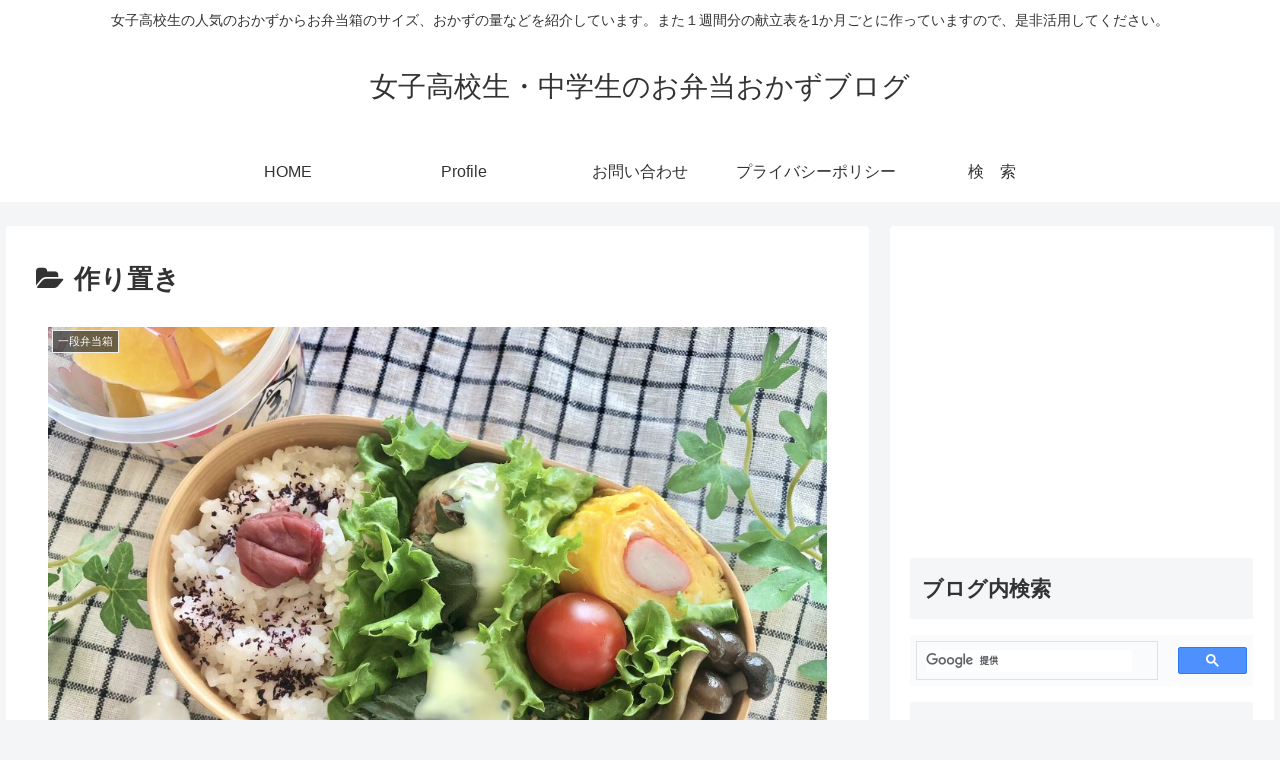

--- FILE ---
content_type: text/html; charset=UTF-8
request_url: https://xn--t8jud384iefa186c1tccsj0say74dtq7fru6a.xyz/category/%E4%BD%9C%E3%82%8A%E7%BD%AE%E3%81%8D/
body_size: 26768
content:
<!doctype html>
<html lang="ja"
	prefix="og: https://ogp.me/ns#" >

<head>
<meta charset="utf-8">
<meta http-equiv="X-UA-Compatible" content="IE=edge">
<meta name="viewport" content="width=device-width, initial-scale=1.0, viewport-fit=cover"/>
<meta name="referrer" content="no-referrer-when-downgrade"/>

      
<!-- Global site tag (gtag.js) - Google Analytics -->
<script async src="https://www.googletagmanager.com/gtag/js?id=UA-133281516-1"></script>
<script>
  window.dataLayer = window.dataLayer || [];
  function gtag(){dataLayer.push(arguments);}
  gtag('js', new Date());

  gtag('config', 'UA-133281516-1');
</script>
<!-- /Global site tag (gtag.js) - Google Analytics -->

      
  <!-- Google Search Console -->
<meta name="google-site-verification" content="7fSPLT5qubLT8XHkclFpqrNILviEWRHBJBVyhrk2YUE" />
<!-- /Google Search Console -->
<!-- preconnect dns-prefetch -->
<link rel="preconnect dns-prefetch" href="//www.googletagmanager.com">
<link rel="preconnect dns-prefetch" href="//www.google-analytics.com">
<link rel="preconnect dns-prefetch" href="//ajax.googleapis.com">
<link rel="preconnect dns-prefetch" href="//cdnjs.cloudflare.com">
<link rel="preconnect dns-prefetch" href="//pagead2.googlesyndication.com">
<link rel="preconnect dns-prefetch" href="//googleads.g.doubleclick.net">
<link rel="preconnect dns-prefetch" href="//tpc.googlesyndication.com">
<link rel="preconnect dns-prefetch" href="//ad.doubleclick.net">
<link rel="preconnect dns-prefetch" href="//www.gstatic.com">
<link rel="preconnect dns-prefetch" href="//cse.google.com">
<link rel="preconnect dns-prefetch" href="//fonts.gstatic.com">
<link rel="preconnect dns-prefetch" href="//fonts.googleapis.com">
<link rel="preconnect dns-prefetch" href="//cms.quantserve.com">
<link rel="preconnect dns-prefetch" href="//secure.gravatar.com">
<link rel="preconnect dns-prefetch" href="//cdn.syndication.twimg.com">
<link rel="preconnect dns-prefetch" href="//cdn.jsdelivr.net">
<link rel="preconnect dns-prefetch" href="//images-fe.ssl-images-amazon.com">
<link rel="preconnect dns-prefetch" href="//completion.amazon.com">
<link rel="preconnect dns-prefetch" href="//m.media-amazon.com">
<link rel="preconnect dns-prefetch" href="//i.moshimo.com">
<link rel="preconnect dns-prefetch" href="//aml.valuecommerce.com">
<link rel="preconnect dns-prefetch" href="//dalc.valuecommerce.com">
<link rel="preconnect dns-prefetch" href="//dalb.valuecommerce.com">
<title>作り置き | 女子高校生・中学生のお弁当おかずブログ</title>

		<!-- All in One SEO 4.1.0.3 -->
		<meta name="robots" content="noindex, max-snippet:-1, max-image-preview:large, max-video-preview:-1"/>
		<link rel="canonical" href="https://xn--t8jud384iefa186c1tccsj0say74dtq7fru6a.xyz/category/%E4%BD%9C%E3%82%8A%E7%BD%AE%E3%81%8D/" />
		<link rel="next" href="https://xn--t8jud384iefa186c1tccsj0say74dtq7fru6a.xyz/category/%E4%BD%9C%E3%82%8A%E7%BD%AE%E3%81%8D/page/2/" />
		<script type="application/ld+json" class="aioseo-schema">
			{"@context":"https:\/\/schema.org","@graph":[{"@type":"WebSite","@id":"https:\/\/xn--t8jud384iefa186c1tccsj0say74dtq7fru6a.xyz\/#website","url":"https:\/\/xn--t8jud384iefa186c1tccsj0say74dtq7fru6a.xyz\/","name":"\u5973\u5b50\u9ad8\u6821\u751f\u30fb\u4e2d\u5b66\u751f\u306e\u304a\u5f01\u5f53\u304a\u304b\u305a\u30d6\u30ed\u30b0","description":"\u5973\u5b50\u9ad8\u6821\u751f\u306e\u4eba\u6c17\u306e\u304a\u304b\u305a\u304b\u3089\u304a\u5f01\u5f53\u7bb1\u306e\u30b5\u30a4\u30ba\u3001\u304a\u304b\u305a\u306e\u91cf\u306a\u3069\u3092\u7d39\u4ecb\u3057\u3066\u3044\u307e\u3059\u3002\u307e\u305f\uff11\u9031\u9593\u5206\u306e\u732e\u7acb\u8868\u30921\u304b\u6708\u3054\u3068\u306b\u4f5c\u3063\u3066\u3044\u307e\u3059\u306e\u3067\u3001\u662f\u975e\u6d3b\u7528\u3057\u3066\u304f\u3060\u3055\u3044\u3002","publisher":{"@id":"https:\/\/xn--t8jud384iefa186c1tccsj0say74dtq7fru6a.xyz\/#organization"}},{"@type":"Organization","@id":"https:\/\/xn--t8jud384iefa186c1tccsj0say74dtq7fru6a.xyz\/#organization","name":"\u5973\u5b50\u9ad8\u6821\u751f\u30fb\u4e2d\u5b66\u751f\u306e\u304a\u5f01\u5f53\u304a\u304b\u305a\u30d6\u30ed\u30b0","url":"https:\/\/xn--t8jud384iefa186c1tccsj0say74dtq7fru6a.xyz\/"},{"@type":"BreadcrumbList","@id":"https:\/\/xn--t8jud384iefa186c1tccsj0say74dtq7fru6a.xyz\/category\/%E4%BD%9C%E3%82%8A%E7%BD%AE%E3%81%8D\/#breadcrumblist","itemListElement":[{"@type":"ListItem","@id":"https:\/\/xn--t8jud384iefa186c1tccsj0say74dtq7fru6a.xyz\/#listItem","position":"1","item":{"@id":"https:\/\/xn--t8jud384iefa186c1tccsj0say74dtq7fru6a.xyz\/#item","name":"\u30db\u30fc\u30e0","description":"\u5973\u5b50\u9ad8\u6821\u751f\u306e\u4eba\u6c17\u306e\u304a\u304b\u305a\u304b\u3089\u304a\u5f01\u5f53\u7bb1\u306e\u30b5\u30a4\u30ba\u3001\u304a\u304b\u305a\u306e\u91cf\u306a\u3069\u3092\u7d39\u4ecb\u3057\u3066\u3044\u307e\u3059\u3002\u307e\u305f\uff11\u9031\u9593\u5206\u306e\u732e\u7acb\u3082\u4f5c\u3063\u3066\u3044\u307e\u3059\u3002\u4e00\u7dd2\u306b\u304a\u5f01\u5f53\u4f5c\u308a\u3092\u3057\u307e\u305b\u3093\u304b\uff1f","url":"https:\/\/xn--t8jud384iefa186c1tccsj0say74dtq7fru6a.xyz\/"},"nextItem":"https:\/\/xn--t8jud384iefa186c1tccsj0say74dtq7fru6a.xyz\/category\/%e4%bd%9c%e3%82%8a%e7%bd%ae%e3%81%8d\/#listItem"},{"@type":"ListItem","@id":"https:\/\/xn--t8jud384iefa186c1tccsj0say74dtq7fru6a.xyz\/category\/%e4%bd%9c%e3%82%8a%e7%bd%ae%e3%81%8d\/#listItem","position":"2","item":{"@id":"https:\/\/xn--t8jud384iefa186c1tccsj0say74dtq7fru6a.xyz\/category\/%e4%bd%9c%e3%82%8a%e7%bd%ae%e3%81%8d\/#item","name":"\u4f5c\u308a\u7f6e\u304d","url":"https:\/\/xn--t8jud384iefa186c1tccsj0say74dtq7fru6a.xyz\/category\/%e4%bd%9c%e3%82%8a%e7%bd%ae%e3%81%8d\/"},"previousItem":"https:\/\/xn--t8jud384iefa186c1tccsj0say74dtq7fru6a.xyz\/#listItem"}]},{"@type":"CollectionPage","@id":"https:\/\/xn--t8jud384iefa186c1tccsj0say74dtq7fru6a.xyz\/category\/%E4%BD%9C%E3%82%8A%E7%BD%AE%E3%81%8D\/#collectionpage","url":"https:\/\/xn--t8jud384iefa186c1tccsj0say74dtq7fru6a.xyz\/category\/%E4%BD%9C%E3%82%8A%E7%BD%AE%E3%81%8D\/","name":"\u4f5c\u308a\u7f6e\u304d | \u5973\u5b50\u9ad8\u6821\u751f\u30fb\u4e2d\u5b66\u751f\u306e\u304a\u5f01\u5f53\u304a\u304b\u305a\u30d6\u30ed\u30b0","inLanguage":"ja","isPartOf":{"@id":"https:\/\/xn--t8jud384iefa186c1tccsj0say74dtq7fru6a.xyz\/#website"},"breadcrumb":{"@id":"https:\/\/xn--t8jud384iefa186c1tccsj0say74dtq7fru6a.xyz\/category\/%E4%BD%9C%E3%82%8A%E7%BD%AE%E3%81%8D\/#breadcrumblist"}}]}
		</script>
		<script type="text/javascript" >
			window.ga=window.ga||function(){(ga.q=ga.q||[]).push(arguments)};ga.l=+new Date;
			ga('create', "133281516", 'auto');
			ga('send', 'pageview');
		</script>
		<script async src="https://www.google-analytics.com/analytics.js"></script>
		<!-- All in One SEO -->


<!-- OGP -->
<meta property="og:type" content="website">
<meta property="og:description" content="「作り置き」の記事一覧です。">
<meta property="og:title" content="作り置き">
<meta property="og:url" content="https://xn--t8jud384iefa186c1tccsj0say74dtq7fru6a.xyz/category/%e4%bd%9c%e3%82%8a%e7%bd%ae%e3%81%8d/">
<meta property="og:image" content="https://xn--t8jud384iefa186c1tccsj0say74dtq7fru6a.xyz/wp-content/themes/cocoon-master/screenshot.jpg">
<meta property="og:site_name" content="女子高校生・中学生のお弁当おかずブログ">
<meta property="og:locale" content="ja_JP">
<meta property="article:published_time" content="2022-04-10T17:30:00+09:00" />
<meta property="article:modified_time" content="2023-10-22T12:27:20+09:00" />
<meta property="article:section" content="一段弁当箱">
<meta property="article:section" content="作り置き">
<meta property="article:tag" content="女子高校生のお弁当">
<meta property="article:tag" content="お弁当作り初心者">
<meta property="article:tag" content="お弁当作り注意点">
<!-- /OGP -->

<!-- Twitter Card -->
<meta name="twitter:card" content="summary_large_image">
<meta property="twitter:description" content="「作り置き」の記事一覧です。">
<meta property="twitter:title" content="作り置き">
<meta property="twitter:url" content="https://xn--t8jud384iefa186c1tccsj0say74dtq7fru6a.xyz/category/%e4%bd%9c%e3%82%8a%e7%bd%ae%e3%81%8d/">
<meta name="twitter:image" content="https://xn--t8jud384iefa186c1tccsj0say74dtq7fru6a.xyz/wp-content/themes/cocoon-master/screenshot.jpg">
<meta name="twitter:domain" content="xn--t8jud384iefa186c1tccsj0say74dtq7fru6a.xyz">
<!-- /Twitter Card -->
<link rel='dns-prefetch' href='//ajax.googleapis.com' />
<link rel='dns-prefetch' href='//cdnjs.cloudflare.com' />
<link rel='dns-prefetch' href='//s.w.org' />
<link rel="alternate" type="application/rss+xml" title="女子高校生・中学生のお弁当おかずブログ &raquo; フィード" href="https://xn--t8jud384iefa186c1tccsj0say74dtq7fru6a.xyz/feed/" />
<link rel="alternate" type="application/rss+xml" title="女子高校生・中学生のお弁当おかずブログ &raquo; コメントフィード" href="https://xn--t8jud384iefa186c1tccsj0say74dtq7fru6a.xyz/comments/feed/" />
<link rel="alternate" type="application/rss+xml" title="女子高校生・中学生のお弁当おかずブログ &raquo; 作り置き カテゴリーのフィード" href="https://xn--t8jud384iefa186c1tccsj0say74dtq7fru6a.xyz/category/%e4%bd%9c%e3%82%8a%e7%bd%ae%e3%81%8d/feed/" />
<link rel='stylesheet' id='rtoc_style-css'  href='https://xn--t8jud384iefa186c1tccsj0say74dtq7fru6a.xyz/wp-content/plugins/rich-table-of-content/css/rtoc_style.css?ver=5.7.14&#038;fver=20201123101948' media='all' />
<link rel='stylesheet' id='cocoon-style-css'  href='https://xn--t8jud384iefa186c1tccsj0say74dtq7fru6a.xyz/wp-content/themes/cocoon-master/style.css?ver=5.7.14&#038;fver=20210504065106' media='all' />
<style id='cocoon-style-inline-css'>
.main{width:860px}.sidebar{width:376px}@media screen and (max-width:1280px){.wrap{width:auto}.main,.sidebar,.sidebar-left .main,.sidebar-left .sidebar{margin:0 .5%}.main{width:67.4%}.sidebar{padding:1.5%;width:30%}.entry-card-thumb{width:38%}.entry-card-content{margin-left:40%}}.toc-checkbox{display:none}.toc-content{visibility:hidden;height:0;opacity:.2;transition:all .5s ease-out}.toc-checkbox:checked~.toc-content{visibility:visible;padding-top:.6em;height:100%;opacity:1}.toc-title::after{content:'[開く]';margin-left:.5em;cursor:pointer;font-size:.8em}.toc-title:hover::after{text-decoration:underline}.toc-checkbox:checked+.toc-title::after{content:'[閉じる]'}#respond{display:none}.entry-content>*,.demo .entry-content p{line-height:1.8}.article p,.demo .entry-content p,.article dl,.article ul,.article ol,.article blockquote,.article pre,.article table,.article .author-box,.article .blogcard-wrap,.article .login-user-only,.article .information-box,.article .question-box,.article .alert-box,.article .information,.article .question,.article .alert,.article .memo-box,.article .comment-box,.article .common-icon-box,.article .blank-box,.article .button-block,.article .micro-bottom,.article .caption-box,.article .tab-caption-box,.article .label-box,.article .toggle-wrap,.article .wp-block-image,.booklink-box,.article .kaerebalink-box,.article .tomarebalink-box,.article .product-item-box,.article .speech-wrap,.article .toc,.article .column-wrap,.article .new-entry-cards,.article .popular-entry-cards,.article .navi-entry-cards,.article .box-menus,.article .ranking-item,.article .wp-block-categories,.article .wp-block-archives,.article .wp-block-archives-dropdown,.article .wp-block-calendar,.article .rss-entry-cards,.article .ad-area,.article .wp-block-gallery,.article .wp-block-audio,.article .wp-block-cover,.article .wp-block-file,.article .wp-block-media-text,.article .wp-block-video,.article .wp-block-buttons,.article .wp-block-columns,.article .wp-block-separator,.article .components-placeholder,.article .wp-block-search,.article .wp-block-social-links,.article .timeline-box,.article .blogcard-type,.article .btn-wrap,.article .btn-wrap a,.article .block-box,.article .wp-block-embed,.article .wp-block-group,.article .wp-block-table,.article .scrollable-table,.article .wp-block-separator,[data-type="core/freeform"]{margin-bottom:1.4em}.article h2,.article h3,.article h4,.article h5,.article h6{margin-bottom:18px}@media screen and (max-width:480px){.body,.menu-content{font-size:16px}.article h2,.article h3,.article h4,.article h5,.article h6{margin-bottom:16px}}@media screen and (max-width:781px){.wp-block-column{margin-bottom:1.4em}}@media screen and (max-width:599px){.column-wrap>div{margin-bottom:1.4em}}.article h2,.article h3,.article h4,.article h5,.article h6{margin-top:1.87em}.article .micro-top{margin-bottom:.28em}.article .micro-bottom{margin-top:-1.26em}.article .micro-balloon{margin-bottom:.7em}.article .micro-bottom.micro-balloon{margin-top:-.98em}.blank-box.bb-key-color{border-color:#19448e}.iic-key-color li::before{color:#19448e}.blank-box.bb-tab.bb-key-color::before{background-color:#19448e}.tb-key-color .toggle-button{border:1px solid #19448e;background:#19448e;color:#fff}.tb-key-color .toggle-button::before{color:#ccc}.tb-key-color .toggle-checkbox:checked~.toggle-content{border-color:#19448e}.cb-key-color.caption-box{border-color:#19448e}.cb-key-color .caption-box-label{background-color:#19448e;color:#fff}.tcb-key-color .tab-caption-box-label{background-color:#19448e;color:#fff}.tcb-key-color .tab-caption-box-content{border-color:#19448e}.lb-key-color .label-box-content{border-color:#19448e}.mc-key-color{background-color:#19448e;color:#fff;border:0}.mc-key-color.micro-bottom::after{border-bottom-color:#19448e;border-top-color:transparent}.mc-key-color::before{border-top-color:transparent;border-bottom-color:transparent}.mc-key-color::after{border-top-color:#19448e}.btn-key-color,.btn-wrap.btn-wrap-key-color>a{background-color:#19448e}.has-text-color.has-key-color-color{color:#19448e}.has-background.has-key-color-background-color{background-color:#19448e}.body.article,body#tinymce.wp-editor{background-color:#fff}.body.article,.editor-post-title__block .editor-post-title__input,body#tinymce.wp-editor{color:#333}.body .has-key-color-background-color{background-color:#19448e}.body .has-key-color-color{color:#19448e}.body .has-key-color-border-color{border-color:#19448e}.btn-wrap.has-key-color-background-color>a{background-color:#19448e}.btn-wrap.has-key-color-color>a{color:#19448e}.btn-wrap.has-key-color-border-color>a{border-color:#19448e}.bb-tab.has-key-color-border-color .bb-label{background-color:#19448e}.toggle-wrap.has-key-color-border-color .toggle-button{background-color:#19448e}.toggle-wrap.has-key-color-border-color .toggle-button,.toggle-wrap.has-key-color-border-color .toggle-content{border-color:#19448e}.iconlist-box.has-key-color-icon-color li::before{color:#19448e}.micro-balloon.has-key-color-background-color{background-color:#19448e;border-color:transparent}.micro-balloon.has-key-color-background-color.micro-bottom::after{border-bottom-color:#19448e;border-top-color:transparent}.micro-balloon.has-key-color-background-color::before{border-top-color:transparent;border-bottom-color:transparent}.micro-balloon.has-key-color-background-color::after{border-top-color:#19448e}.micro-balloon.has-border-color.has-key-color-border-color{border-color:#19448e}.micro-balloon.micro-top.has-key-color-border-color::before{border-top-color:#19448e}.micro-balloon.micro-bottom.has-key-color-border-color::before{border-bottom-color:#19448e}.caption-box.has-key-color-border-color .box-label{background-color:#19448e}.tab-caption-box.has-key-color-border-color .box-label{background-color:#19448e}.tab-caption-box.has-key-color-border-color .box-content{border-color:#19448e}.tab-caption-box.has-key-color-background-color .box-content{background-color:#19448e}.label-box.has-key-color-border-color .box-content{border-color:#19448e}.label-box.has-key-color-background-color .box-content{background-color:#19448e}.sbp-l .speech-balloon.has-key-color-border-color::before{border-right-color:#19448e}.sbp-r .speech-balloon.has-key-color-border-color::before{border-left-color:#19448e}.sbp-l .speech-balloon.has-key-color-background-color::after{border-right-color:#19448e}.sbp-r .speech-balloon.has-key-color-background-color::after{border-left-color:#19448e}.sbs-line.sbp-r .speech-balloon.has-key-color-background-color{background-color:#19448e}.sbs-line.sbp-r .speech-balloon.has-key-color-border-color{border-color:#19448e}.speech-wrap.sbs-think .speech-balloon.has-key-color-border-color::before,.speech-wrap.sbs-think .speech-balloon.has-key-color-border-color::after{border-color:#19448e}.sbs-think .speech-balloon.has-key-color-background-color::before,.sbs-think .speech-balloon.has-key-color-background-color::after{background-color:#19448e}.timeline-box.has-key-color-point-color .timeline-item::before{background-color:#19448e}.body .has-red-background-color{background-color:#e60033}.body .has-red-color{color:#e60033}.body .has-red-border-color{border-color:#e60033}.btn-wrap.has-red-background-color>a{background-color:#e60033}.btn-wrap.has-red-color>a{color:#e60033}.btn-wrap.has-red-border-color>a{border-color:#e60033}.bb-tab.has-red-border-color .bb-label{background-color:#e60033}.toggle-wrap.has-red-border-color .toggle-button{background-color:#e60033}.toggle-wrap.has-red-border-color .toggle-button,.toggle-wrap.has-red-border-color .toggle-content{border-color:#e60033}.iconlist-box.has-red-icon-color li::before{color:#e60033}.micro-balloon.has-red-background-color{background-color:#e60033;border-color:transparent}.micro-balloon.has-red-background-color.micro-bottom::after{border-bottom-color:#e60033;border-top-color:transparent}.micro-balloon.has-red-background-color::before{border-top-color:transparent;border-bottom-color:transparent}.micro-balloon.has-red-background-color::after{border-top-color:#e60033}.micro-balloon.has-border-color.has-red-border-color{border-color:#e60033}.micro-balloon.micro-top.has-red-border-color::before{border-top-color:#e60033}.micro-balloon.micro-bottom.has-red-border-color::before{border-bottom-color:#e60033}.caption-box.has-red-border-color .box-label{background-color:#e60033}.tab-caption-box.has-red-border-color .box-label{background-color:#e60033}.tab-caption-box.has-red-border-color .box-content{border-color:#e60033}.tab-caption-box.has-red-background-color .box-content{background-color:#e60033}.label-box.has-red-border-color .box-content{border-color:#e60033}.label-box.has-red-background-color .box-content{background-color:#e60033}.sbp-l .speech-balloon.has-red-border-color::before{border-right-color:#e60033}.sbp-r .speech-balloon.has-red-border-color::before{border-left-color:#e60033}.sbp-l .speech-balloon.has-red-background-color::after{border-right-color:#e60033}.sbp-r .speech-balloon.has-red-background-color::after{border-left-color:#e60033}.sbs-line.sbp-r .speech-balloon.has-red-background-color{background-color:#e60033}.sbs-line.sbp-r .speech-balloon.has-red-border-color{border-color:#e60033}.speech-wrap.sbs-think .speech-balloon.has-red-border-color::before,.speech-wrap.sbs-think .speech-balloon.has-red-border-color::after{border-color:#e60033}.sbs-think .speech-balloon.has-red-background-color::before,.sbs-think .speech-balloon.has-red-background-color::after{background-color:#e60033}.timeline-box.has-red-point-color .timeline-item::before{background-color:#e60033}.body .has-pink-background-color{background-color:#e95295}.body .has-pink-color{color:#e95295}.body .has-pink-border-color{border-color:#e95295}.btn-wrap.has-pink-background-color>a{background-color:#e95295}.btn-wrap.has-pink-color>a{color:#e95295}.btn-wrap.has-pink-border-color>a{border-color:#e95295}.bb-tab.has-pink-border-color .bb-label{background-color:#e95295}.toggle-wrap.has-pink-border-color .toggle-button{background-color:#e95295}.toggle-wrap.has-pink-border-color .toggle-button,.toggle-wrap.has-pink-border-color .toggle-content{border-color:#e95295}.iconlist-box.has-pink-icon-color li::before{color:#e95295}.micro-balloon.has-pink-background-color{background-color:#e95295;border-color:transparent}.micro-balloon.has-pink-background-color.micro-bottom::after{border-bottom-color:#e95295;border-top-color:transparent}.micro-balloon.has-pink-background-color::before{border-top-color:transparent;border-bottom-color:transparent}.micro-balloon.has-pink-background-color::after{border-top-color:#e95295}.micro-balloon.has-border-color.has-pink-border-color{border-color:#e95295}.micro-balloon.micro-top.has-pink-border-color::before{border-top-color:#e95295}.micro-balloon.micro-bottom.has-pink-border-color::before{border-bottom-color:#e95295}.caption-box.has-pink-border-color .box-label{background-color:#e95295}.tab-caption-box.has-pink-border-color .box-label{background-color:#e95295}.tab-caption-box.has-pink-border-color .box-content{border-color:#e95295}.tab-caption-box.has-pink-background-color .box-content{background-color:#e95295}.label-box.has-pink-border-color .box-content{border-color:#e95295}.label-box.has-pink-background-color .box-content{background-color:#e95295}.sbp-l .speech-balloon.has-pink-border-color::before{border-right-color:#e95295}.sbp-r .speech-balloon.has-pink-border-color::before{border-left-color:#e95295}.sbp-l .speech-balloon.has-pink-background-color::after{border-right-color:#e95295}.sbp-r .speech-balloon.has-pink-background-color::after{border-left-color:#e95295}.sbs-line.sbp-r .speech-balloon.has-pink-background-color{background-color:#e95295}.sbs-line.sbp-r .speech-balloon.has-pink-border-color{border-color:#e95295}.speech-wrap.sbs-think .speech-balloon.has-pink-border-color::before,.speech-wrap.sbs-think .speech-balloon.has-pink-border-color::after{border-color:#e95295}.sbs-think .speech-balloon.has-pink-background-color::before,.sbs-think .speech-balloon.has-pink-background-color::after{background-color:#e95295}.timeline-box.has-pink-point-color .timeline-item::before{background-color:#e95295}.body .has-purple-background-color{background-color:#884898}.body .has-purple-color{color:#884898}.body .has-purple-border-color{border-color:#884898}.btn-wrap.has-purple-background-color>a{background-color:#884898}.btn-wrap.has-purple-color>a{color:#884898}.btn-wrap.has-purple-border-color>a{border-color:#884898}.bb-tab.has-purple-border-color .bb-label{background-color:#884898}.toggle-wrap.has-purple-border-color .toggle-button{background-color:#884898}.toggle-wrap.has-purple-border-color .toggle-button,.toggle-wrap.has-purple-border-color .toggle-content{border-color:#884898}.iconlist-box.has-purple-icon-color li::before{color:#884898}.micro-balloon.has-purple-background-color{background-color:#884898;border-color:transparent}.micro-balloon.has-purple-background-color.micro-bottom::after{border-bottom-color:#884898;border-top-color:transparent}.micro-balloon.has-purple-background-color::before{border-top-color:transparent;border-bottom-color:transparent}.micro-balloon.has-purple-background-color::after{border-top-color:#884898}.micro-balloon.has-border-color.has-purple-border-color{border-color:#884898}.micro-balloon.micro-top.has-purple-border-color::before{border-top-color:#884898}.micro-balloon.micro-bottom.has-purple-border-color::before{border-bottom-color:#884898}.caption-box.has-purple-border-color .box-label{background-color:#884898}.tab-caption-box.has-purple-border-color .box-label{background-color:#884898}.tab-caption-box.has-purple-border-color .box-content{border-color:#884898}.tab-caption-box.has-purple-background-color .box-content{background-color:#884898}.label-box.has-purple-border-color .box-content{border-color:#884898}.label-box.has-purple-background-color .box-content{background-color:#884898}.sbp-l .speech-balloon.has-purple-border-color::before{border-right-color:#884898}.sbp-r .speech-balloon.has-purple-border-color::before{border-left-color:#884898}.sbp-l .speech-balloon.has-purple-background-color::after{border-right-color:#884898}.sbp-r .speech-balloon.has-purple-background-color::after{border-left-color:#884898}.sbs-line.sbp-r .speech-balloon.has-purple-background-color{background-color:#884898}.sbs-line.sbp-r .speech-balloon.has-purple-border-color{border-color:#884898}.speech-wrap.sbs-think .speech-balloon.has-purple-border-color::before,.speech-wrap.sbs-think .speech-balloon.has-purple-border-color::after{border-color:#884898}.sbs-think .speech-balloon.has-purple-background-color::before,.sbs-think .speech-balloon.has-purple-background-color::after{background-color:#884898}.timeline-box.has-purple-point-color .timeline-item::before{background-color:#884898}.body .has-deep-background-color{background-color:#55295b}.body .has-deep-color{color:#55295b}.body .has-deep-border-color{border-color:#55295b}.btn-wrap.has-deep-background-color>a{background-color:#55295b}.btn-wrap.has-deep-color>a{color:#55295b}.btn-wrap.has-deep-border-color>a{border-color:#55295b}.bb-tab.has-deep-border-color .bb-label{background-color:#55295b}.toggle-wrap.has-deep-border-color .toggle-button{background-color:#55295b}.toggle-wrap.has-deep-border-color .toggle-button,.toggle-wrap.has-deep-border-color .toggle-content{border-color:#55295b}.iconlist-box.has-deep-icon-color li::before{color:#55295b}.micro-balloon.has-deep-background-color{background-color:#55295b;border-color:transparent}.micro-balloon.has-deep-background-color.micro-bottom::after{border-bottom-color:#55295b;border-top-color:transparent}.micro-balloon.has-deep-background-color::before{border-top-color:transparent;border-bottom-color:transparent}.micro-balloon.has-deep-background-color::after{border-top-color:#55295b}.micro-balloon.has-border-color.has-deep-border-color{border-color:#55295b}.micro-balloon.micro-top.has-deep-border-color::before{border-top-color:#55295b}.micro-balloon.micro-bottom.has-deep-border-color::before{border-bottom-color:#55295b}.caption-box.has-deep-border-color .box-label{background-color:#55295b}.tab-caption-box.has-deep-border-color .box-label{background-color:#55295b}.tab-caption-box.has-deep-border-color .box-content{border-color:#55295b}.tab-caption-box.has-deep-background-color .box-content{background-color:#55295b}.label-box.has-deep-border-color .box-content{border-color:#55295b}.label-box.has-deep-background-color .box-content{background-color:#55295b}.sbp-l .speech-balloon.has-deep-border-color::before{border-right-color:#55295b}.sbp-r .speech-balloon.has-deep-border-color::before{border-left-color:#55295b}.sbp-l .speech-balloon.has-deep-background-color::after{border-right-color:#55295b}.sbp-r .speech-balloon.has-deep-background-color::after{border-left-color:#55295b}.sbs-line.sbp-r .speech-balloon.has-deep-background-color{background-color:#55295b}.sbs-line.sbp-r .speech-balloon.has-deep-border-color{border-color:#55295b}.speech-wrap.sbs-think .speech-balloon.has-deep-border-color::before,.speech-wrap.sbs-think .speech-balloon.has-deep-border-color::after{border-color:#55295b}.sbs-think .speech-balloon.has-deep-background-color::before,.sbs-think .speech-balloon.has-deep-background-color::after{background-color:#55295b}.timeline-box.has-deep-point-color .timeline-item::before{background-color:#55295b}.body .has-indigo-background-color{background-color:#1e50a2}.body .has-indigo-color{color:#1e50a2}.body .has-indigo-border-color{border-color:#1e50a2}.btn-wrap.has-indigo-background-color>a{background-color:#1e50a2}.btn-wrap.has-indigo-color>a{color:#1e50a2}.btn-wrap.has-indigo-border-color>a{border-color:#1e50a2}.bb-tab.has-indigo-border-color .bb-label{background-color:#1e50a2}.toggle-wrap.has-indigo-border-color .toggle-button{background-color:#1e50a2}.toggle-wrap.has-indigo-border-color .toggle-button,.toggle-wrap.has-indigo-border-color .toggle-content{border-color:#1e50a2}.iconlist-box.has-indigo-icon-color li::before{color:#1e50a2}.micro-balloon.has-indigo-background-color{background-color:#1e50a2;border-color:transparent}.micro-balloon.has-indigo-background-color.micro-bottom::after{border-bottom-color:#1e50a2;border-top-color:transparent}.micro-balloon.has-indigo-background-color::before{border-top-color:transparent;border-bottom-color:transparent}.micro-balloon.has-indigo-background-color::after{border-top-color:#1e50a2}.micro-balloon.has-border-color.has-indigo-border-color{border-color:#1e50a2}.micro-balloon.micro-top.has-indigo-border-color::before{border-top-color:#1e50a2}.micro-balloon.micro-bottom.has-indigo-border-color::before{border-bottom-color:#1e50a2}.caption-box.has-indigo-border-color .box-label{background-color:#1e50a2}.tab-caption-box.has-indigo-border-color .box-label{background-color:#1e50a2}.tab-caption-box.has-indigo-border-color .box-content{border-color:#1e50a2}.tab-caption-box.has-indigo-background-color .box-content{background-color:#1e50a2}.label-box.has-indigo-border-color .box-content{border-color:#1e50a2}.label-box.has-indigo-background-color .box-content{background-color:#1e50a2}.sbp-l .speech-balloon.has-indigo-border-color::before{border-right-color:#1e50a2}.sbp-r .speech-balloon.has-indigo-border-color::before{border-left-color:#1e50a2}.sbp-l .speech-balloon.has-indigo-background-color::after{border-right-color:#1e50a2}.sbp-r .speech-balloon.has-indigo-background-color::after{border-left-color:#1e50a2}.sbs-line.sbp-r .speech-balloon.has-indigo-background-color{background-color:#1e50a2}.sbs-line.sbp-r .speech-balloon.has-indigo-border-color{border-color:#1e50a2}.speech-wrap.sbs-think .speech-balloon.has-indigo-border-color::before,.speech-wrap.sbs-think .speech-balloon.has-indigo-border-color::after{border-color:#1e50a2}.sbs-think .speech-balloon.has-indigo-background-color::before,.sbs-think .speech-balloon.has-indigo-background-color::after{background-color:#1e50a2}.timeline-box.has-indigo-point-color .timeline-item::before{background-color:#1e50a2}.body .has-blue-background-color{background-color:#0095d9}.body .has-blue-color{color:#0095d9}.body .has-blue-border-color{border-color:#0095d9}.btn-wrap.has-blue-background-color>a{background-color:#0095d9}.btn-wrap.has-blue-color>a{color:#0095d9}.btn-wrap.has-blue-border-color>a{border-color:#0095d9}.bb-tab.has-blue-border-color .bb-label{background-color:#0095d9}.toggle-wrap.has-blue-border-color .toggle-button{background-color:#0095d9}.toggle-wrap.has-blue-border-color .toggle-button,.toggle-wrap.has-blue-border-color .toggle-content{border-color:#0095d9}.iconlist-box.has-blue-icon-color li::before{color:#0095d9}.micro-balloon.has-blue-background-color{background-color:#0095d9;border-color:transparent}.micro-balloon.has-blue-background-color.micro-bottom::after{border-bottom-color:#0095d9;border-top-color:transparent}.micro-balloon.has-blue-background-color::before{border-top-color:transparent;border-bottom-color:transparent}.micro-balloon.has-blue-background-color::after{border-top-color:#0095d9}.micro-balloon.has-border-color.has-blue-border-color{border-color:#0095d9}.micro-balloon.micro-top.has-blue-border-color::before{border-top-color:#0095d9}.micro-balloon.micro-bottom.has-blue-border-color::before{border-bottom-color:#0095d9}.caption-box.has-blue-border-color .box-label{background-color:#0095d9}.tab-caption-box.has-blue-border-color .box-label{background-color:#0095d9}.tab-caption-box.has-blue-border-color .box-content{border-color:#0095d9}.tab-caption-box.has-blue-background-color .box-content{background-color:#0095d9}.label-box.has-blue-border-color .box-content{border-color:#0095d9}.label-box.has-blue-background-color .box-content{background-color:#0095d9}.sbp-l .speech-balloon.has-blue-border-color::before{border-right-color:#0095d9}.sbp-r .speech-balloon.has-blue-border-color::before{border-left-color:#0095d9}.sbp-l .speech-balloon.has-blue-background-color::after{border-right-color:#0095d9}.sbp-r .speech-balloon.has-blue-background-color::after{border-left-color:#0095d9}.sbs-line.sbp-r .speech-balloon.has-blue-background-color{background-color:#0095d9}.sbs-line.sbp-r .speech-balloon.has-blue-border-color{border-color:#0095d9}.speech-wrap.sbs-think .speech-balloon.has-blue-border-color::before,.speech-wrap.sbs-think .speech-balloon.has-blue-border-color::after{border-color:#0095d9}.sbs-think .speech-balloon.has-blue-background-color::before,.sbs-think .speech-balloon.has-blue-background-color::after{background-color:#0095d9}.timeline-box.has-blue-point-color .timeline-item::before{background-color:#0095d9}.body .has-light-blue-background-color{background-color:#2ca9e1}.body .has-light-blue-color{color:#2ca9e1}.body .has-light-blue-border-color{border-color:#2ca9e1}.btn-wrap.has-light-blue-background-color>a{background-color:#2ca9e1}.btn-wrap.has-light-blue-color>a{color:#2ca9e1}.btn-wrap.has-light-blue-border-color>a{border-color:#2ca9e1}.bb-tab.has-light-blue-border-color .bb-label{background-color:#2ca9e1}.toggle-wrap.has-light-blue-border-color .toggle-button{background-color:#2ca9e1}.toggle-wrap.has-light-blue-border-color .toggle-button,.toggle-wrap.has-light-blue-border-color .toggle-content{border-color:#2ca9e1}.iconlist-box.has-light-blue-icon-color li::before{color:#2ca9e1}.micro-balloon.has-light-blue-background-color{background-color:#2ca9e1;border-color:transparent}.micro-balloon.has-light-blue-background-color.micro-bottom::after{border-bottom-color:#2ca9e1;border-top-color:transparent}.micro-balloon.has-light-blue-background-color::before{border-top-color:transparent;border-bottom-color:transparent}.micro-balloon.has-light-blue-background-color::after{border-top-color:#2ca9e1}.micro-balloon.has-border-color.has-light-blue-border-color{border-color:#2ca9e1}.micro-balloon.micro-top.has-light-blue-border-color::before{border-top-color:#2ca9e1}.micro-balloon.micro-bottom.has-light-blue-border-color::before{border-bottom-color:#2ca9e1}.caption-box.has-light-blue-border-color .box-label{background-color:#2ca9e1}.tab-caption-box.has-light-blue-border-color .box-label{background-color:#2ca9e1}.tab-caption-box.has-light-blue-border-color .box-content{border-color:#2ca9e1}.tab-caption-box.has-light-blue-background-color .box-content{background-color:#2ca9e1}.label-box.has-light-blue-border-color .box-content{border-color:#2ca9e1}.label-box.has-light-blue-background-color .box-content{background-color:#2ca9e1}.sbp-l .speech-balloon.has-light-blue-border-color::before{border-right-color:#2ca9e1}.sbp-r .speech-balloon.has-light-blue-border-color::before{border-left-color:#2ca9e1}.sbp-l .speech-balloon.has-light-blue-background-color::after{border-right-color:#2ca9e1}.sbp-r .speech-balloon.has-light-blue-background-color::after{border-left-color:#2ca9e1}.sbs-line.sbp-r .speech-balloon.has-light-blue-background-color{background-color:#2ca9e1}.sbs-line.sbp-r .speech-balloon.has-light-blue-border-color{border-color:#2ca9e1}.speech-wrap.sbs-think .speech-balloon.has-light-blue-border-color::before,.speech-wrap.sbs-think .speech-balloon.has-light-blue-border-color::after{border-color:#2ca9e1}.sbs-think .speech-balloon.has-light-blue-background-color::before,.sbs-think .speech-balloon.has-light-blue-background-color::after{background-color:#2ca9e1}.timeline-box.has-light-blue-point-color .timeline-item::before{background-color:#2ca9e1}.body .has-cyan-background-color{background-color:#00a3af}.body .has-cyan-color{color:#00a3af}.body .has-cyan-border-color{border-color:#00a3af}.btn-wrap.has-cyan-background-color>a{background-color:#00a3af}.btn-wrap.has-cyan-color>a{color:#00a3af}.btn-wrap.has-cyan-border-color>a{border-color:#00a3af}.bb-tab.has-cyan-border-color .bb-label{background-color:#00a3af}.toggle-wrap.has-cyan-border-color .toggle-button{background-color:#00a3af}.toggle-wrap.has-cyan-border-color .toggle-button,.toggle-wrap.has-cyan-border-color .toggle-content{border-color:#00a3af}.iconlist-box.has-cyan-icon-color li::before{color:#00a3af}.micro-balloon.has-cyan-background-color{background-color:#00a3af;border-color:transparent}.micro-balloon.has-cyan-background-color.micro-bottom::after{border-bottom-color:#00a3af;border-top-color:transparent}.micro-balloon.has-cyan-background-color::before{border-top-color:transparent;border-bottom-color:transparent}.micro-balloon.has-cyan-background-color::after{border-top-color:#00a3af}.micro-balloon.has-border-color.has-cyan-border-color{border-color:#00a3af}.micro-balloon.micro-top.has-cyan-border-color::before{border-top-color:#00a3af}.micro-balloon.micro-bottom.has-cyan-border-color::before{border-bottom-color:#00a3af}.caption-box.has-cyan-border-color .box-label{background-color:#00a3af}.tab-caption-box.has-cyan-border-color .box-label{background-color:#00a3af}.tab-caption-box.has-cyan-border-color .box-content{border-color:#00a3af}.tab-caption-box.has-cyan-background-color .box-content{background-color:#00a3af}.label-box.has-cyan-border-color .box-content{border-color:#00a3af}.label-box.has-cyan-background-color .box-content{background-color:#00a3af}.sbp-l .speech-balloon.has-cyan-border-color::before{border-right-color:#00a3af}.sbp-r .speech-balloon.has-cyan-border-color::before{border-left-color:#00a3af}.sbp-l .speech-balloon.has-cyan-background-color::after{border-right-color:#00a3af}.sbp-r .speech-balloon.has-cyan-background-color::after{border-left-color:#00a3af}.sbs-line.sbp-r .speech-balloon.has-cyan-background-color{background-color:#00a3af}.sbs-line.sbp-r .speech-balloon.has-cyan-border-color{border-color:#00a3af}.speech-wrap.sbs-think .speech-balloon.has-cyan-border-color::before,.speech-wrap.sbs-think .speech-balloon.has-cyan-border-color::after{border-color:#00a3af}.sbs-think .speech-balloon.has-cyan-background-color::before,.sbs-think .speech-balloon.has-cyan-background-color::after{background-color:#00a3af}.timeline-box.has-cyan-point-color .timeline-item::before{background-color:#00a3af}.body .has-teal-background-color{background-color:#007b43}.body .has-teal-color{color:#007b43}.body .has-teal-border-color{border-color:#007b43}.btn-wrap.has-teal-background-color>a{background-color:#007b43}.btn-wrap.has-teal-color>a{color:#007b43}.btn-wrap.has-teal-border-color>a{border-color:#007b43}.bb-tab.has-teal-border-color .bb-label{background-color:#007b43}.toggle-wrap.has-teal-border-color .toggle-button{background-color:#007b43}.toggle-wrap.has-teal-border-color .toggle-button,.toggle-wrap.has-teal-border-color .toggle-content{border-color:#007b43}.iconlist-box.has-teal-icon-color li::before{color:#007b43}.micro-balloon.has-teal-background-color{background-color:#007b43;border-color:transparent}.micro-balloon.has-teal-background-color.micro-bottom::after{border-bottom-color:#007b43;border-top-color:transparent}.micro-balloon.has-teal-background-color::before{border-top-color:transparent;border-bottom-color:transparent}.micro-balloon.has-teal-background-color::after{border-top-color:#007b43}.micro-balloon.has-border-color.has-teal-border-color{border-color:#007b43}.micro-balloon.micro-top.has-teal-border-color::before{border-top-color:#007b43}.micro-balloon.micro-bottom.has-teal-border-color::before{border-bottom-color:#007b43}.caption-box.has-teal-border-color .box-label{background-color:#007b43}.tab-caption-box.has-teal-border-color .box-label{background-color:#007b43}.tab-caption-box.has-teal-border-color .box-content{border-color:#007b43}.tab-caption-box.has-teal-background-color .box-content{background-color:#007b43}.label-box.has-teal-border-color .box-content{border-color:#007b43}.label-box.has-teal-background-color .box-content{background-color:#007b43}.sbp-l .speech-balloon.has-teal-border-color::before{border-right-color:#007b43}.sbp-r .speech-balloon.has-teal-border-color::before{border-left-color:#007b43}.sbp-l .speech-balloon.has-teal-background-color::after{border-right-color:#007b43}.sbp-r .speech-balloon.has-teal-background-color::after{border-left-color:#007b43}.sbs-line.sbp-r .speech-balloon.has-teal-background-color{background-color:#007b43}.sbs-line.sbp-r .speech-balloon.has-teal-border-color{border-color:#007b43}.speech-wrap.sbs-think .speech-balloon.has-teal-border-color::before,.speech-wrap.sbs-think .speech-balloon.has-teal-border-color::after{border-color:#007b43}.sbs-think .speech-balloon.has-teal-background-color::before,.sbs-think .speech-balloon.has-teal-background-color::after{background-color:#007b43}.timeline-box.has-teal-point-color .timeline-item::before{background-color:#007b43}.body .has-green-background-color{background-color:#3eb370}.body .has-green-color{color:#3eb370}.body .has-green-border-color{border-color:#3eb370}.btn-wrap.has-green-background-color>a{background-color:#3eb370}.btn-wrap.has-green-color>a{color:#3eb370}.btn-wrap.has-green-border-color>a{border-color:#3eb370}.bb-tab.has-green-border-color .bb-label{background-color:#3eb370}.toggle-wrap.has-green-border-color .toggle-button{background-color:#3eb370}.toggle-wrap.has-green-border-color .toggle-button,.toggle-wrap.has-green-border-color .toggle-content{border-color:#3eb370}.iconlist-box.has-green-icon-color li::before{color:#3eb370}.micro-balloon.has-green-background-color{background-color:#3eb370;border-color:transparent}.micro-balloon.has-green-background-color.micro-bottom::after{border-bottom-color:#3eb370;border-top-color:transparent}.micro-balloon.has-green-background-color::before{border-top-color:transparent;border-bottom-color:transparent}.micro-balloon.has-green-background-color::after{border-top-color:#3eb370}.micro-balloon.has-border-color.has-green-border-color{border-color:#3eb370}.micro-balloon.micro-top.has-green-border-color::before{border-top-color:#3eb370}.micro-balloon.micro-bottom.has-green-border-color::before{border-bottom-color:#3eb370}.caption-box.has-green-border-color .box-label{background-color:#3eb370}.tab-caption-box.has-green-border-color .box-label{background-color:#3eb370}.tab-caption-box.has-green-border-color .box-content{border-color:#3eb370}.tab-caption-box.has-green-background-color .box-content{background-color:#3eb370}.label-box.has-green-border-color .box-content{border-color:#3eb370}.label-box.has-green-background-color .box-content{background-color:#3eb370}.sbp-l .speech-balloon.has-green-border-color::before{border-right-color:#3eb370}.sbp-r .speech-balloon.has-green-border-color::before{border-left-color:#3eb370}.sbp-l .speech-balloon.has-green-background-color::after{border-right-color:#3eb370}.sbp-r .speech-balloon.has-green-background-color::after{border-left-color:#3eb370}.sbs-line.sbp-r .speech-balloon.has-green-background-color{background-color:#3eb370}.sbs-line.sbp-r .speech-balloon.has-green-border-color{border-color:#3eb370}.speech-wrap.sbs-think .speech-balloon.has-green-border-color::before,.speech-wrap.sbs-think .speech-balloon.has-green-border-color::after{border-color:#3eb370}.sbs-think .speech-balloon.has-green-background-color::before,.sbs-think .speech-balloon.has-green-background-color::after{background-color:#3eb370}.timeline-box.has-green-point-color .timeline-item::before{background-color:#3eb370}.body .has-light-green-background-color{background-color:#8bc34a}.body .has-light-green-color{color:#8bc34a}.body .has-light-green-border-color{border-color:#8bc34a}.btn-wrap.has-light-green-background-color>a{background-color:#8bc34a}.btn-wrap.has-light-green-color>a{color:#8bc34a}.btn-wrap.has-light-green-border-color>a{border-color:#8bc34a}.bb-tab.has-light-green-border-color .bb-label{background-color:#8bc34a}.toggle-wrap.has-light-green-border-color .toggle-button{background-color:#8bc34a}.toggle-wrap.has-light-green-border-color .toggle-button,.toggle-wrap.has-light-green-border-color .toggle-content{border-color:#8bc34a}.iconlist-box.has-light-green-icon-color li::before{color:#8bc34a}.micro-balloon.has-light-green-background-color{background-color:#8bc34a;border-color:transparent}.micro-balloon.has-light-green-background-color.micro-bottom::after{border-bottom-color:#8bc34a;border-top-color:transparent}.micro-balloon.has-light-green-background-color::before{border-top-color:transparent;border-bottom-color:transparent}.micro-balloon.has-light-green-background-color::after{border-top-color:#8bc34a}.micro-balloon.has-border-color.has-light-green-border-color{border-color:#8bc34a}.micro-balloon.micro-top.has-light-green-border-color::before{border-top-color:#8bc34a}.micro-balloon.micro-bottom.has-light-green-border-color::before{border-bottom-color:#8bc34a}.caption-box.has-light-green-border-color .box-label{background-color:#8bc34a}.tab-caption-box.has-light-green-border-color .box-label{background-color:#8bc34a}.tab-caption-box.has-light-green-border-color .box-content{border-color:#8bc34a}.tab-caption-box.has-light-green-background-color .box-content{background-color:#8bc34a}.label-box.has-light-green-border-color .box-content{border-color:#8bc34a}.label-box.has-light-green-background-color .box-content{background-color:#8bc34a}.sbp-l .speech-balloon.has-light-green-border-color::before{border-right-color:#8bc34a}.sbp-r .speech-balloon.has-light-green-border-color::before{border-left-color:#8bc34a}.sbp-l .speech-balloon.has-light-green-background-color::after{border-right-color:#8bc34a}.sbp-r .speech-balloon.has-light-green-background-color::after{border-left-color:#8bc34a}.sbs-line.sbp-r .speech-balloon.has-light-green-background-color{background-color:#8bc34a}.sbs-line.sbp-r .speech-balloon.has-light-green-border-color{border-color:#8bc34a}.speech-wrap.sbs-think .speech-balloon.has-light-green-border-color::before,.speech-wrap.sbs-think .speech-balloon.has-light-green-border-color::after{border-color:#8bc34a}.sbs-think .speech-balloon.has-light-green-background-color::before,.sbs-think .speech-balloon.has-light-green-background-color::after{background-color:#8bc34a}.timeline-box.has-light-green-point-color .timeline-item::before{background-color:#8bc34a}.body .has-lime-background-color{background-color:#c3d825}.body .has-lime-color{color:#c3d825}.body .has-lime-border-color{border-color:#c3d825}.btn-wrap.has-lime-background-color>a{background-color:#c3d825}.btn-wrap.has-lime-color>a{color:#c3d825}.btn-wrap.has-lime-border-color>a{border-color:#c3d825}.bb-tab.has-lime-border-color .bb-label{background-color:#c3d825}.toggle-wrap.has-lime-border-color .toggle-button{background-color:#c3d825}.toggle-wrap.has-lime-border-color .toggle-button,.toggle-wrap.has-lime-border-color .toggle-content{border-color:#c3d825}.iconlist-box.has-lime-icon-color li::before{color:#c3d825}.micro-balloon.has-lime-background-color{background-color:#c3d825;border-color:transparent}.micro-balloon.has-lime-background-color.micro-bottom::after{border-bottom-color:#c3d825;border-top-color:transparent}.micro-balloon.has-lime-background-color::before{border-top-color:transparent;border-bottom-color:transparent}.micro-balloon.has-lime-background-color::after{border-top-color:#c3d825}.micro-balloon.has-border-color.has-lime-border-color{border-color:#c3d825}.micro-balloon.micro-top.has-lime-border-color::before{border-top-color:#c3d825}.micro-balloon.micro-bottom.has-lime-border-color::before{border-bottom-color:#c3d825}.caption-box.has-lime-border-color .box-label{background-color:#c3d825}.tab-caption-box.has-lime-border-color .box-label{background-color:#c3d825}.tab-caption-box.has-lime-border-color .box-content{border-color:#c3d825}.tab-caption-box.has-lime-background-color .box-content{background-color:#c3d825}.label-box.has-lime-border-color .box-content{border-color:#c3d825}.label-box.has-lime-background-color .box-content{background-color:#c3d825}.sbp-l .speech-balloon.has-lime-border-color::before{border-right-color:#c3d825}.sbp-r .speech-balloon.has-lime-border-color::before{border-left-color:#c3d825}.sbp-l .speech-balloon.has-lime-background-color::after{border-right-color:#c3d825}.sbp-r .speech-balloon.has-lime-background-color::after{border-left-color:#c3d825}.sbs-line.sbp-r .speech-balloon.has-lime-background-color{background-color:#c3d825}.sbs-line.sbp-r .speech-balloon.has-lime-border-color{border-color:#c3d825}.speech-wrap.sbs-think .speech-balloon.has-lime-border-color::before,.speech-wrap.sbs-think .speech-balloon.has-lime-border-color::after{border-color:#c3d825}.sbs-think .speech-balloon.has-lime-background-color::before,.sbs-think .speech-balloon.has-lime-background-color::after{background-color:#c3d825}.timeline-box.has-lime-point-color .timeline-item::before{background-color:#c3d825}.body .has-yellow-background-color{background-color:#ffd900}.body .has-yellow-color{color:#ffd900}.body .has-yellow-border-color{border-color:#ffd900}.btn-wrap.has-yellow-background-color>a{background-color:#ffd900}.btn-wrap.has-yellow-color>a{color:#ffd900}.btn-wrap.has-yellow-border-color>a{border-color:#ffd900}.bb-tab.has-yellow-border-color .bb-label{background-color:#ffd900}.toggle-wrap.has-yellow-border-color .toggle-button{background-color:#ffd900}.toggle-wrap.has-yellow-border-color .toggle-button,.toggle-wrap.has-yellow-border-color .toggle-content{border-color:#ffd900}.iconlist-box.has-yellow-icon-color li::before{color:#ffd900}.micro-balloon.has-yellow-background-color{background-color:#ffd900;border-color:transparent}.micro-balloon.has-yellow-background-color.micro-bottom::after{border-bottom-color:#ffd900;border-top-color:transparent}.micro-balloon.has-yellow-background-color::before{border-top-color:transparent;border-bottom-color:transparent}.micro-balloon.has-yellow-background-color::after{border-top-color:#ffd900}.micro-balloon.has-border-color.has-yellow-border-color{border-color:#ffd900}.micro-balloon.micro-top.has-yellow-border-color::before{border-top-color:#ffd900}.micro-balloon.micro-bottom.has-yellow-border-color::before{border-bottom-color:#ffd900}.caption-box.has-yellow-border-color .box-label{background-color:#ffd900}.tab-caption-box.has-yellow-border-color .box-label{background-color:#ffd900}.tab-caption-box.has-yellow-border-color .box-content{border-color:#ffd900}.tab-caption-box.has-yellow-background-color .box-content{background-color:#ffd900}.label-box.has-yellow-border-color .box-content{border-color:#ffd900}.label-box.has-yellow-background-color .box-content{background-color:#ffd900}.sbp-l .speech-balloon.has-yellow-border-color::before{border-right-color:#ffd900}.sbp-r .speech-balloon.has-yellow-border-color::before{border-left-color:#ffd900}.sbp-l .speech-balloon.has-yellow-background-color::after{border-right-color:#ffd900}.sbp-r .speech-balloon.has-yellow-background-color::after{border-left-color:#ffd900}.sbs-line.sbp-r .speech-balloon.has-yellow-background-color{background-color:#ffd900}.sbs-line.sbp-r .speech-balloon.has-yellow-border-color{border-color:#ffd900}.speech-wrap.sbs-think .speech-balloon.has-yellow-border-color::before,.speech-wrap.sbs-think .speech-balloon.has-yellow-border-color::after{border-color:#ffd900}.sbs-think .speech-balloon.has-yellow-background-color::before,.sbs-think .speech-balloon.has-yellow-background-color::after{background-color:#ffd900}.timeline-box.has-yellow-point-color .timeline-item::before{background-color:#ffd900}.body .has-amber-background-color{background-color:#ffc107}.body .has-amber-color{color:#ffc107}.body .has-amber-border-color{border-color:#ffc107}.btn-wrap.has-amber-background-color>a{background-color:#ffc107}.btn-wrap.has-amber-color>a{color:#ffc107}.btn-wrap.has-amber-border-color>a{border-color:#ffc107}.bb-tab.has-amber-border-color .bb-label{background-color:#ffc107}.toggle-wrap.has-amber-border-color .toggle-button{background-color:#ffc107}.toggle-wrap.has-amber-border-color .toggle-button,.toggle-wrap.has-amber-border-color .toggle-content{border-color:#ffc107}.iconlist-box.has-amber-icon-color li::before{color:#ffc107}.micro-balloon.has-amber-background-color{background-color:#ffc107;border-color:transparent}.micro-balloon.has-amber-background-color.micro-bottom::after{border-bottom-color:#ffc107;border-top-color:transparent}.micro-balloon.has-amber-background-color::before{border-top-color:transparent;border-bottom-color:transparent}.micro-balloon.has-amber-background-color::after{border-top-color:#ffc107}.micro-balloon.has-border-color.has-amber-border-color{border-color:#ffc107}.micro-balloon.micro-top.has-amber-border-color::before{border-top-color:#ffc107}.micro-balloon.micro-bottom.has-amber-border-color::before{border-bottom-color:#ffc107}.caption-box.has-amber-border-color .box-label{background-color:#ffc107}.tab-caption-box.has-amber-border-color .box-label{background-color:#ffc107}.tab-caption-box.has-amber-border-color .box-content{border-color:#ffc107}.tab-caption-box.has-amber-background-color .box-content{background-color:#ffc107}.label-box.has-amber-border-color .box-content{border-color:#ffc107}.label-box.has-amber-background-color .box-content{background-color:#ffc107}.sbp-l .speech-balloon.has-amber-border-color::before{border-right-color:#ffc107}.sbp-r .speech-balloon.has-amber-border-color::before{border-left-color:#ffc107}.sbp-l .speech-balloon.has-amber-background-color::after{border-right-color:#ffc107}.sbp-r .speech-balloon.has-amber-background-color::after{border-left-color:#ffc107}.sbs-line.sbp-r .speech-balloon.has-amber-background-color{background-color:#ffc107}.sbs-line.sbp-r .speech-balloon.has-amber-border-color{border-color:#ffc107}.speech-wrap.sbs-think .speech-balloon.has-amber-border-color::before,.speech-wrap.sbs-think .speech-balloon.has-amber-border-color::after{border-color:#ffc107}.sbs-think .speech-balloon.has-amber-background-color::before,.sbs-think .speech-balloon.has-amber-background-color::after{background-color:#ffc107}.timeline-box.has-amber-point-color .timeline-item::before{background-color:#ffc107}.body .has-orange-background-color{background-color:#f39800}.body .has-orange-color{color:#f39800}.body .has-orange-border-color{border-color:#f39800}.btn-wrap.has-orange-background-color>a{background-color:#f39800}.btn-wrap.has-orange-color>a{color:#f39800}.btn-wrap.has-orange-border-color>a{border-color:#f39800}.bb-tab.has-orange-border-color .bb-label{background-color:#f39800}.toggle-wrap.has-orange-border-color .toggle-button{background-color:#f39800}.toggle-wrap.has-orange-border-color .toggle-button,.toggle-wrap.has-orange-border-color .toggle-content{border-color:#f39800}.iconlist-box.has-orange-icon-color li::before{color:#f39800}.micro-balloon.has-orange-background-color{background-color:#f39800;border-color:transparent}.micro-balloon.has-orange-background-color.micro-bottom::after{border-bottom-color:#f39800;border-top-color:transparent}.micro-balloon.has-orange-background-color::before{border-top-color:transparent;border-bottom-color:transparent}.micro-balloon.has-orange-background-color::after{border-top-color:#f39800}.micro-balloon.has-border-color.has-orange-border-color{border-color:#f39800}.micro-balloon.micro-top.has-orange-border-color::before{border-top-color:#f39800}.micro-balloon.micro-bottom.has-orange-border-color::before{border-bottom-color:#f39800}.caption-box.has-orange-border-color .box-label{background-color:#f39800}.tab-caption-box.has-orange-border-color .box-label{background-color:#f39800}.tab-caption-box.has-orange-border-color .box-content{border-color:#f39800}.tab-caption-box.has-orange-background-color .box-content{background-color:#f39800}.label-box.has-orange-border-color .box-content{border-color:#f39800}.label-box.has-orange-background-color .box-content{background-color:#f39800}.sbp-l .speech-balloon.has-orange-border-color::before{border-right-color:#f39800}.sbp-r .speech-balloon.has-orange-border-color::before{border-left-color:#f39800}.sbp-l .speech-balloon.has-orange-background-color::after{border-right-color:#f39800}.sbp-r .speech-balloon.has-orange-background-color::after{border-left-color:#f39800}.sbs-line.sbp-r .speech-balloon.has-orange-background-color{background-color:#f39800}.sbs-line.sbp-r .speech-balloon.has-orange-border-color{border-color:#f39800}.speech-wrap.sbs-think .speech-balloon.has-orange-border-color::before,.speech-wrap.sbs-think .speech-balloon.has-orange-border-color::after{border-color:#f39800}.sbs-think .speech-balloon.has-orange-background-color::before,.sbs-think .speech-balloon.has-orange-background-color::after{background-color:#f39800}.timeline-box.has-orange-point-color .timeline-item::before{background-color:#f39800}.body .has-deep-orange-background-color{background-color:#ea5506}.body .has-deep-orange-color{color:#ea5506}.body .has-deep-orange-border-color{border-color:#ea5506}.btn-wrap.has-deep-orange-background-color>a{background-color:#ea5506}.btn-wrap.has-deep-orange-color>a{color:#ea5506}.btn-wrap.has-deep-orange-border-color>a{border-color:#ea5506}.bb-tab.has-deep-orange-border-color .bb-label{background-color:#ea5506}.toggle-wrap.has-deep-orange-border-color .toggle-button{background-color:#ea5506}.toggle-wrap.has-deep-orange-border-color .toggle-button,.toggle-wrap.has-deep-orange-border-color .toggle-content{border-color:#ea5506}.iconlist-box.has-deep-orange-icon-color li::before{color:#ea5506}.micro-balloon.has-deep-orange-background-color{background-color:#ea5506;border-color:transparent}.micro-balloon.has-deep-orange-background-color.micro-bottom::after{border-bottom-color:#ea5506;border-top-color:transparent}.micro-balloon.has-deep-orange-background-color::before{border-top-color:transparent;border-bottom-color:transparent}.micro-balloon.has-deep-orange-background-color::after{border-top-color:#ea5506}.micro-balloon.has-border-color.has-deep-orange-border-color{border-color:#ea5506}.micro-balloon.micro-top.has-deep-orange-border-color::before{border-top-color:#ea5506}.micro-balloon.micro-bottom.has-deep-orange-border-color::before{border-bottom-color:#ea5506}.caption-box.has-deep-orange-border-color .box-label{background-color:#ea5506}.tab-caption-box.has-deep-orange-border-color .box-label{background-color:#ea5506}.tab-caption-box.has-deep-orange-border-color .box-content{border-color:#ea5506}.tab-caption-box.has-deep-orange-background-color .box-content{background-color:#ea5506}.label-box.has-deep-orange-border-color .box-content{border-color:#ea5506}.label-box.has-deep-orange-background-color .box-content{background-color:#ea5506}.sbp-l .speech-balloon.has-deep-orange-border-color::before{border-right-color:#ea5506}.sbp-r .speech-balloon.has-deep-orange-border-color::before{border-left-color:#ea5506}.sbp-l .speech-balloon.has-deep-orange-background-color::after{border-right-color:#ea5506}.sbp-r .speech-balloon.has-deep-orange-background-color::after{border-left-color:#ea5506}.sbs-line.sbp-r .speech-balloon.has-deep-orange-background-color{background-color:#ea5506}.sbs-line.sbp-r .speech-balloon.has-deep-orange-border-color{border-color:#ea5506}.speech-wrap.sbs-think .speech-balloon.has-deep-orange-border-color::before,.speech-wrap.sbs-think .speech-balloon.has-deep-orange-border-color::after{border-color:#ea5506}.sbs-think .speech-balloon.has-deep-orange-background-color::before,.sbs-think .speech-balloon.has-deep-orange-background-color::after{background-color:#ea5506}.timeline-box.has-deep-orange-point-color .timeline-item::before{background-color:#ea5506}.body .has-brown-background-color{background-color:#954e2a}.body .has-brown-color{color:#954e2a}.body .has-brown-border-color{border-color:#954e2a}.btn-wrap.has-brown-background-color>a{background-color:#954e2a}.btn-wrap.has-brown-color>a{color:#954e2a}.btn-wrap.has-brown-border-color>a{border-color:#954e2a}.bb-tab.has-brown-border-color .bb-label{background-color:#954e2a}.toggle-wrap.has-brown-border-color .toggle-button{background-color:#954e2a}.toggle-wrap.has-brown-border-color .toggle-button,.toggle-wrap.has-brown-border-color .toggle-content{border-color:#954e2a}.iconlist-box.has-brown-icon-color li::before{color:#954e2a}.micro-balloon.has-brown-background-color{background-color:#954e2a;border-color:transparent}.micro-balloon.has-brown-background-color.micro-bottom::after{border-bottom-color:#954e2a;border-top-color:transparent}.micro-balloon.has-brown-background-color::before{border-top-color:transparent;border-bottom-color:transparent}.micro-balloon.has-brown-background-color::after{border-top-color:#954e2a}.micro-balloon.has-border-color.has-brown-border-color{border-color:#954e2a}.micro-balloon.micro-top.has-brown-border-color::before{border-top-color:#954e2a}.micro-balloon.micro-bottom.has-brown-border-color::before{border-bottom-color:#954e2a}.caption-box.has-brown-border-color .box-label{background-color:#954e2a}.tab-caption-box.has-brown-border-color .box-label{background-color:#954e2a}.tab-caption-box.has-brown-border-color .box-content{border-color:#954e2a}.tab-caption-box.has-brown-background-color .box-content{background-color:#954e2a}.label-box.has-brown-border-color .box-content{border-color:#954e2a}.label-box.has-brown-background-color .box-content{background-color:#954e2a}.sbp-l .speech-balloon.has-brown-border-color::before{border-right-color:#954e2a}.sbp-r .speech-balloon.has-brown-border-color::before{border-left-color:#954e2a}.sbp-l .speech-balloon.has-brown-background-color::after{border-right-color:#954e2a}.sbp-r .speech-balloon.has-brown-background-color::after{border-left-color:#954e2a}.sbs-line.sbp-r .speech-balloon.has-brown-background-color{background-color:#954e2a}.sbs-line.sbp-r .speech-balloon.has-brown-border-color{border-color:#954e2a}.speech-wrap.sbs-think .speech-balloon.has-brown-border-color::before,.speech-wrap.sbs-think .speech-balloon.has-brown-border-color::after{border-color:#954e2a}.sbs-think .speech-balloon.has-brown-background-color::before,.sbs-think .speech-balloon.has-brown-background-color::after{background-color:#954e2a}.timeline-box.has-brown-point-color .timeline-item::before{background-color:#954e2a}.body .has-grey-background-color{background-color:#949495}.body .has-grey-color{color:#949495}.body .has-grey-border-color{border-color:#949495}.btn-wrap.has-grey-background-color>a{background-color:#949495}.btn-wrap.has-grey-color>a{color:#949495}.btn-wrap.has-grey-border-color>a{border-color:#949495}.bb-tab.has-grey-border-color .bb-label{background-color:#949495}.toggle-wrap.has-grey-border-color .toggle-button{background-color:#949495}.toggle-wrap.has-grey-border-color .toggle-button,.toggle-wrap.has-grey-border-color .toggle-content{border-color:#949495}.iconlist-box.has-grey-icon-color li::before{color:#949495}.micro-balloon.has-grey-background-color{background-color:#949495;border-color:transparent}.micro-balloon.has-grey-background-color.micro-bottom::after{border-bottom-color:#949495;border-top-color:transparent}.micro-balloon.has-grey-background-color::before{border-top-color:transparent;border-bottom-color:transparent}.micro-balloon.has-grey-background-color::after{border-top-color:#949495}.micro-balloon.has-border-color.has-grey-border-color{border-color:#949495}.micro-balloon.micro-top.has-grey-border-color::before{border-top-color:#949495}.micro-balloon.micro-bottom.has-grey-border-color::before{border-bottom-color:#949495}.caption-box.has-grey-border-color .box-label{background-color:#949495}.tab-caption-box.has-grey-border-color .box-label{background-color:#949495}.tab-caption-box.has-grey-border-color .box-content{border-color:#949495}.tab-caption-box.has-grey-background-color .box-content{background-color:#949495}.label-box.has-grey-border-color .box-content{border-color:#949495}.label-box.has-grey-background-color .box-content{background-color:#949495}.sbp-l .speech-balloon.has-grey-border-color::before{border-right-color:#949495}.sbp-r .speech-balloon.has-grey-border-color::before{border-left-color:#949495}.sbp-l .speech-balloon.has-grey-background-color::after{border-right-color:#949495}.sbp-r .speech-balloon.has-grey-background-color::after{border-left-color:#949495}.sbs-line.sbp-r .speech-balloon.has-grey-background-color{background-color:#949495}.sbs-line.sbp-r .speech-balloon.has-grey-border-color{border-color:#949495}.speech-wrap.sbs-think .speech-balloon.has-grey-border-color::before,.speech-wrap.sbs-think .speech-balloon.has-grey-border-color::after{border-color:#949495}.sbs-think .speech-balloon.has-grey-background-color::before,.sbs-think .speech-balloon.has-grey-background-color::after{background-color:#949495}.timeline-box.has-grey-point-color .timeline-item::before{background-color:#949495}.body .has-black-background-color{background-color:#333}.body .has-black-color{color:#333}.body .has-black-border-color{border-color:#333}.btn-wrap.has-black-background-color>a{background-color:#333}.btn-wrap.has-black-color>a{color:#333}.btn-wrap.has-black-border-color>a{border-color:#333}.bb-tab.has-black-border-color .bb-label{background-color:#333}.toggle-wrap.has-black-border-color .toggle-button{background-color:#333}.toggle-wrap.has-black-border-color .toggle-button,.toggle-wrap.has-black-border-color .toggle-content{border-color:#333}.iconlist-box.has-black-icon-color li::before{color:#333}.micro-balloon.has-black-background-color{background-color:#333;border-color:transparent}.micro-balloon.has-black-background-color.micro-bottom::after{border-bottom-color:#333;border-top-color:transparent}.micro-balloon.has-black-background-color::before{border-top-color:transparent;border-bottom-color:transparent}.micro-balloon.has-black-background-color::after{border-top-color:#333}.micro-balloon.has-border-color.has-black-border-color{border-color:#333}.micro-balloon.micro-top.has-black-border-color::before{border-top-color:#333}.micro-balloon.micro-bottom.has-black-border-color::before{border-bottom-color:#333}.caption-box.has-black-border-color .box-label{background-color:#333}.tab-caption-box.has-black-border-color .box-label{background-color:#333}.tab-caption-box.has-black-border-color .box-content{border-color:#333}.tab-caption-box.has-black-background-color .box-content{background-color:#333}.label-box.has-black-border-color .box-content{border-color:#333}.label-box.has-black-background-color .box-content{background-color:#333}.sbp-l .speech-balloon.has-black-border-color::before{border-right-color:#333}.sbp-r .speech-balloon.has-black-border-color::before{border-left-color:#333}.sbp-l .speech-balloon.has-black-background-color::after{border-right-color:#333}.sbp-r .speech-balloon.has-black-background-color::after{border-left-color:#333}.sbs-line.sbp-r .speech-balloon.has-black-background-color{background-color:#333}.sbs-line.sbp-r .speech-balloon.has-black-border-color{border-color:#333}.speech-wrap.sbs-think .speech-balloon.has-black-border-color::before,.speech-wrap.sbs-think .speech-balloon.has-black-border-color::after{border-color:#333}.sbs-think .speech-balloon.has-black-background-color::before,.sbs-think .speech-balloon.has-black-background-color::after{background-color:#333}.timeline-box.has-black-point-color .timeline-item::before{background-color:#333}.body .has-white-background-color{background-color:#fff}.body .has-white-color{color:#fff}.body .has-white-border-color{border-color:#fff}.btn-wrap.has-white-background-color>a{background-color:#fff}.btn-wrap.has-white-color>a{color:#fff}.btn-wrap.has-white-border-color>a{border-color:#fff}.bb-tab.has-white-border-color .bb-label{background-color:#fff}.toggle-wrap.has-white-border-color .toggle-button{background-color:#fff}.toggle-wrap.has-white-border-color .toggle-button,.toggle-wrap.has-white-border-color .toggle-content{border-color:#fff}.iconlist-box.has-white-icon-color li::before{color:#fff}.micro-balloon.has-white-background-color{background-color:#fff;border-color:transparent}.micro-balloon.has-white-background-color.micro-bottom::after{border-bottom-color:#fff;border-top-color:transparent}.micro-balloon.has-white-background-color::before{border-top-color:transparent;border-bottom-color:transparent}.micro-balloon.has-white-background-color::after{border-top-color:#fff}.micro-balloon.has-border-color.has-white-border-color{border-color:#fff}.micro-balloon.micro-top.has-white-border-color::before{border-top-color:#fff}.micro-balloon.micro-bottom.has-white-border-color::before{border-bottom-color:#fff}.caption-box.has-white-border-color .box-label{background-color:#fff}.tab-caption-box.has-white-border-color .box-label{background-color:#fff}.tab-caption-box.has-white-border-color .box-content{border-color:#fff}.tab-caption-box.has-white-background-color .box-content{background-color:#fff}.label-box.has-white-border-color .box-content{border-color:#fff}.label-box.has-white-background-color .box-content{background-color:#fff}.sbp-l .speech-balloon.has-white-border-color::before{border-right-color:#fff}.sbp-r .speech-balloon.has-white-border-color::before{border-left-color:#fff}.sbp-l .speech-balloon.has-white-background-color::after{border-right-color:#fff}.sbp-r .speech-balloon.has-white-background-color::after{border-left-color:#fff}.sbs-line.sbp-r .speech-balloon.has-white-background-color{background-color:#fff}.sbs-line.sbp-r .speech-balloon.has-white-border-color{border-color:#fff}.speech-wrap.sbs-think .speech-balloon.has-white-border-color::before,.speech-wrap.sbs-think .speech-balloon.has-white-border-color::after{border-color:#fff}.sbs-think .speech-balloon.has-white-background-color::before,.sbs-think .speech-balloon.has-white-background-color::after{background-color:#fff}.timeline-box.has-white-point-color .timeline-item::before{background-color:#fff}.body .has-watery-blue-background-color{background-color:#f3fafe}.body .has-watery-blue-color{color:#f3fafe}.body .has-watery-blue-border-color{border-color:#f3fafe}.btn-wrap.has-watery-blue-background-color>a{background-color:#f3fafe}.btn-wrap.has-watery-blue-color>a{color:#f3fafe}.btn-wrap.has-watery-blue-border-color>a{border-color:#f3fafe}.bb-tab.has-watery-blue-border-color .bb-label{background-color:#f3fafe}.toggle-wrap.has-watery-blue-border-color .toggle-button{background-color:#f3fafe}.toggle-wrap.has-watery-blue-border-color .toggle-button,.toggle-wrap.has-watery-blue-border-color .toggle-content{border-color:#f3fafe}.iconlist-box.has-watery-blue-icon-color li::before{color:#f3fafe}.micro-balloon.has-watery-blue-background-color{background-color:#f3fafe;border-color:transparent}.micro-balloon.has-watery-blue-background-color.micro-bottom::after{border-bottom-color:#f3fafe;border-top-color:transparent}.micro-balloon.has-watery-blue-background-color::before{border-top-color:transparent;border-bottom-color:transparent}.micro-balloon.has-watery-blue-background-color::after{border-top-color:#f3fafe}.micro-balloon.has-border-color.has-watery-blue-border-color{border-color:#f3fafe}.micro-balloon.micro-top.has-watery-blue-border-color::before{border-top-color:#f3fafe}.micro-balloon.micro-bottom.has-watery-blue-border-color::before{border-bottom-color:#f3fafe}.caption-box.has-watery-blue-border-color .box-label{background-color:#f3fafe}.tab-caption-box.has-watery-blue-border-color .box-label{background-color:#f3fafe}.tab-caption-box.has-watery-blue-border-color .box-content{border-color:#f3fafe}.tab-caption-box.has-watery-blue-background-color .box-content{background-color:#f3fafe}.label-box.has-watery-blue-border-color .box-content{border-color:#f3fafe}.label-box.has-watery-blue-background-color .box-content{background-color:#f3fafe}.sbp-l .speech-balloon.has-watery-blue-border-color::before{border-right-color:#f3fafe}.sbp-r .speech-balloon.has-watery-blue-border-color::before{border-left-color:#f3fafe}.sbp-l .speech-balloon.has-watery-blue-background-color::after{border-right-color:#f3fafe}.sbp-r .speech-balloon.has-watery-blue-background-color::after{border-left-color:#f3fafe}.sbs-line.sbp-r .speech-balloon.has-watery-blue-background-color{background-color:#f3fafe}.sbs-line.sbp-r .speech-balloon.has-watery-blue-border-color{border-color:#f3fafe}.speech-wrap.sbs-think .speech-balloon.has-watery-blue-border-color::before,.speech-wrap.sbs-think .speech-balloon.has-watery-blue-border-color::after{border-color:#f3fafe}.sbs-think .speech-balloon.has-watery-blue-background-color::before,.sbs-think .speech-balloon.has-watery-blue-background-color::after{background-color:#f3fafe}.timeline-box.has-watery-blue-point-color .timeline-item::before{background-color:#f3fafe}.body .has-watery-yellow-background-color{background-color:#fff7cc}.body .has-watery-yellow-color{color:#fff7cc}.body .has-watery-yellow-border-color{border-color:#fff7cc}.btn-wrap.has-watery-yellow-background-color>a{background-color:#fff7cc}.btn-wrap.has-watery-yellow-color>a{color:#fff7cc}.btn-wrap.has-watery-yellow-border-color>a{border-color:#fff7cc}.bb-tab.has-watery-yellow-border-color .bb-label{background-color:#fff7cc}.toggle-wrap.has-watery-yellow-border-color .toggle-button{background-color:#fff7cc}.toggle-wrap.has-watery-yellow-border-color .toggle-button,.toggle-wrap.has-watery-yellow-border-color .toggle-content{border-color:#fff7cc}.iconlist-box.has-watery-yellow-icon-color li::before{color:#fff7cc}.micro-balloon.has-watery-yellow-background-color{background-color:#fff7cc;border-color:transparent}.micro-balloon.has-watery-yellow-background-color.micro-bottom::after{border-bottom-color:#fff7cc;border-top-color:transparent}.micro-balloon.has-watery-yellow-background-color::before{border-top-color:transparent;border-bottom-color:transparent}.micro-balloon.has-watery-yellow-background-color::after{border-top-color:#fff7cc}.micro-balloon.has-border-color.has-watery-yellow-border-color{border-color:#fff7cc}.micro-balloon.micro-top.has-watery-yellow-border-color::before{border-top-color:#fff7cc}.micro-balloon.micro-bottom.has-watery-yellow-border-color::before{border-bottom-color:#fff7cc}.caption-box.has-watery-yellow-border-color .box-label{background-color:#fff7cc}.tab-caption-box.has-watery-yellow-border-color .box-label{background-color:#fff7cc}.tab-caption-box.has-watery-yellow-border-color .box-content{border-color:#fff7cc}.tab-caption-box.has-watery-yellow-background-color .box-content{background-color:#fff7cc}.label-box.has-watery-yellow-border-color .box-content{border-color:#fff7cc}.label-box.has-watery-yellow-background-color .box-content{background-color:#fff7cc}.sbp-l .speech-balloon.has-watery-yellow-border-color::before{border-right-color:#fff7cc}.sbp-r .speech-balloon.has-watery-yellow-border-color::before{border-left-color:#fff7cc}.sbp-l .speech-balloon.has-watery-yellow-background-color::after{border-right-color:#fff7cc}.sbp-r .speech-balloon.has-watery-yellow-background-color::after{border-left-color:#fff7cc}.sbs-line.sbp-r .speech-balloon.has-watery-yellow-background-color{background-color:#fff7cc}.sbs-line.sbp-r .speech-balloon.has-watery-yellow-border-color{border-color:#fff7cc}.speech-wrap.sbs-think .speech-balloon.has-watery-yellow-border-color::before,.speech-wrap.sbs-think .speech-balloon.has-watery-yellow-border-color::after{border-color:#fff7cc}.sbs-think .speech-balloon.has-watery-yellow-background-color::before,.sbs-think .speech-balloon.has-watery-yellow-background-color::after{background-color:#fff7cc}.timeline-box.has-watery-yellow-point-color .timeline-item::before{background-color:#fff7cc}.body .has-watery-red-background-color{background-color:#fdf2f2}.body .has-watery-red-color{color:#fdf2f2}.body .has-watery-red-border-color{border-color:#fdf2f2}.btn-wrap.has-watery-red-background-color>a{background-color:#fdf2f2}.btn-wrap.has-watery-red-color>a{color:#fdf2f2}.btn-wrap.has-watery-red-border-color>a{border-color:#fdf2f2}.bb-tab.has-watery-red-border-color .bb-label{background-color:#fdf2f2}.toggle-wrap.has-watery-red-border-color .toggle-button{background-color:#fdf2f2}.toggle-wrap.has-watery-red-border-color .toggle-button,.toggle-wrap.has-watery-red-border-color .toggle-content{border-color:#fdf2f2}.iconlist-box.has-watery-red-icon-color li::before{color:#fdf2f2}.micro-balloon.has-watery-red-background-color{background-color:#fdf2f2;border-color:transparent}.micro-balloon.has-watery-red-background-color.micro-bottom::after{border-bottom-color:#fdf2f2;border-top-color:transparent}.micro-balloon.has-watery-red-background-color::before{border-top-color:transparent;border-bottom-color:transparent}.micro-balloon.has-watery-red-background-color::after{border-top-color:#fdf2f2}.micro-balloon.has-border-color.has-watery-red-border-color{border-color:#fdf2f2}.micro-balloon.micro-top.has-watery-red-border-color::before{border-top-color:#fdf2f2}.micro-balloon.micro-bottom.has-watery-red-border-color::before{border-bottom-color:#fdf2f2}.caption-box.has-watery-red-border-color .box-label{background-color:#fdf2f2}.tab-caption-box.has-watery-red-border-color .box-label{background-color:#fdf2f2}.tab-caption-box.has-watery-red-border-color .box-content{border-color:#fdf2f2}.tab-caption-box.has-watery-red-background-color .box-content{background-color:#fdf2f2}.label-box.has-watery-red-border-color .box-content{border-color:#fdf2f2}.label-box.has-watery-red-background-color .box-content{background-color:#fdf2f2}.sbp-l .speech-balloon.has-watery-red-border-color::before{border-right-color:#fdf2f2}.sbp-r .speech-balloon.has-watery-red-border-color::before{border-left-color:#fdf2f2}.sbp-l .speech-balloon.has-watery-red-background-color::after{border-right-color:#fdf2f2}.sbp-r .speech-balloon.has-watery-red-background-color::after{border-left-color:#fdf2f2}.sbs-line.sbp-r .speech-balloon.has-watery-red-background-color{background-color:#fdf2f2}.sbs-line.sbp-r .speech-balloon.has-watery-red-border-color{border-color:#fdf2f2}.speech-wrap.sbs-think .speech-balloon.has-watery-red-border-color::before,.speech-wrap.sbs-think .speech-balloon.has-watery-red-border-color::after{border-color:#fdf2f2}.sbs-think .speech-balloon.has-watery-red-background-color::before,.sbs-think .speech-balloon.has-watery-red-background-color::after{background-color:#fdf2f2}.timeline-box.has-watery-red-point-color .timeline-item::before{background-color:#fdf2f2}.body .has-watery-green-background-color{background-color:#ebf8f4}.body .has-watery-green-color{color:#ebf8f4}.body .has-watery-green-border-color{border-color:#ebf8f4}.btn-wrap.has-watery-green-background-color>a{background-color:#ebf8f4}.btn-wrap.has-watery-green-color>a{color:#ebf8f4}.btn-wrap.has-watery-green-border-color>a{border-color:#ebf8f4}.bb-tab.has-watery-green-border-color .bb-label{background-color:#ebf8f4}.toggle-wrap.has-watery-green-border-color .toggle-button{background-color:#ebf8f4}.toggle-wrap.has-watery-green-border-color .toggle-button,.toggle-wrap.has-watery-green-border-color .toggle-content{border-color:#ebf8f4}.iconlist-box.has-watery-green-icon-color li::before{color:#ebf8f4}.micro-balloon.has-watery-green-background-color{background-color:#ebf8f4;border-color:transparent}.micro-balloon.has-watery-green-background-color.micro-bottom::after{border-bottom-color:#ebf8f4;border-top-color:transparent}.micro-balloon.has-watery-green-background-color::before{border-top-color:transparent;border-bottom-color:transparent}.micro-balloon.has-watery-green-background-color::after{border-top-color:#ebf8f4}.micro-balloon.has-border-color.has-watery-green-border-color{border-color:#ebf8f4}.micro-balloon.micro-top.has-watery-green-border-color::before{border-top-color:#ebf8f4}.micro-balloon.micro-bottom.has-watery-green-border-color::before{border-bottom-color:#ebf8f4}.caption-box.has-watery-green-border-color .box-label{background-color:#ebf8f4}.tab-caption-box.has-watery-green-border-color .box-label{background-color:#ebf8f4}.tab-caption-box.has-watery-green-border-color .box-content{border-color:#ebf8f4}.tab-caption-box.has-watery-green-background-color .box-content{background-color:#ebf8f4}.label-box.has-watery-green-border-color .box-content{border-color:#ebf8f4}.label-box.has-watery-green-background-color .box-content{background-color:#ebf8f4}.sbp-l .speech-balloon.has-watery-green-border-color::before{border-right-color:#ebf8f4}.sbp-r .speech-balloon.has-watery-green-border-color::before{border-left-color:#ebf8f4}.sbp-l .speech-balloon.has-watery-green-background-color::after{border-right-color:#ebf8f4}.sbp-r .speech-balloon.has-watery-green-background-color::after{border-left-color:#ebf8f4}.sbs-line.sbp-r .speech-balloon.has-watery-green-background-color{background-color:#ebf8f4}.sbs-line.sbp-r .speech-balloon.has-watery-green-border-color{border-color:#ebf8f4}.speech-wrap.sbs-think .speech-balloon.has-watery-green-border-color::before,.speech-wrap.sbs-think .speech-balloon.has-watery-green-border-color::after{border-color:#ebf8f4}.sbs-think .speech-balloon.has-watery-green-background-color::before,.sbs-think .speech-balloon.has-watery-green-background-color::after{background-color:#ebf8f4}.timeline-box.has-watery-green-point-color .timeline-item::before{background-color:#ebf8f4}.body .has-ex-a-background-color{background-color:#fff}.body .has-ex-a-color{color:#fff}.body .has-ex-a-border-color{border-color:#fff}.btn-wrap.has-ex-a-background-color>a{background-color:#fff}.btn-wrap.has-ex-a-color>a{color:#fff}.btn-wrap.has-ex-a-border-color>a{border-color:#fff}.bb-tab.has-ex-a-border-color .bb-label{background-color:#fff}.toggle-wrap.has-ex-a-border-color .toggle-button{background-color:#fff}.toggle-wrap.has-ex-a-border-color .toggle-button,.toggle-wrap.has-ex-a-border-color .toggle-content{border-color:#fff}.iconlist-box.has-ex-a-icon-color li::before{color:#fff}.micro-balloon.has-ex-a-background-color{background-color:#fff;border-color:transparent}.micro-balloon.has-ex-a-background-color.micro-bottom::after{border-bottom-color:#fff;border-top-color:transparent}.micro-balloon.has-ex-a-background-color::before{border-top-color:transparent;border-bottom-color:transparent}.micro-balloon.has-ex-a-background-color::after{border-top-color:#fff}.micro-balloon.has-border-color.has-ex-a-border-color{border-color:#fff}.micro-balloon.micro-top.has-ex-a-border-color::before{border-top-color:#fff}.micro-balloon.micro-bottom.has-ex-a-border-color::before{border-bottom-color:#fff}.caption-box.has-ex-a-border-color .box-label{background-color:#fff}.tab-caption-box.has-ex-a-border-color .box-label{background-color:#fff}.tab-caption-box.has-ex-a-border-color .box-content{border-color:#fff}.tab-caption-box.has-ex-a-background-color .box-content{background-color:#fff}.label-box.has-ex-a-border-color .box-content{border-color:#fff}.label-box.has-ex-a-background-color .box-content{background-color:#fff}.sbp-l .speech-balloon.has-ex-a-border-color::before{border-right-color:#fff}.sbp-r .speech-balloon.has-ex-a-border-color::before{border-left-color:#fff}.sbp-l .speech-balloon.has-ex-a-background-color::after{border-right-color:#fff}.sbp-r .speech-balloon.has-ex-a-background-color::after{border-left-color:#fff}.sbs-line.sbp-r .speech-balloon.has-ex-a-background-color{background-color:#fff}.sbs-line.sbp-r .speech-balloon.has-ex-a-border-color{border-color:#fff}.speech-wrap.sbs-think .speech-balloon.has-ex-a-border-color::before,.speech-wrap.sbs-think .speech-balloon.has-ex-a-border-color::after{border-color:#fff}.sbs-think .speech-balloon.has-ex-a-background-color::before,.sbs-think .speech-balloon.has-ex-a-background-color::after{background-color:#fff}.timeline-box.has-ex-a-point-color .timeline-item::before{background-color:#fff}.body .has-ex-b-background-color{background-color:#fff}.body .has-ex-b-color{color:#fff}.body .has-ex-b-border-color{border-color:#fff}.btn-wrap.has-ex-b-background-color>a{background-color:#fff}.btn-wrap.has-ex-b-color>a{color:#fff}.btn-wrap.has-ex-b-border-color>a{border-color:#fff}.bb-tab.has-ex-b-border-color .bb-label{background-color:#fff}.toggle-wrap.has-ex-b-border-color .toggle-button{background-color:#fff}.toggle-wrap.has-ex-b-border-color .toggle-button,.toggle-wrap.has-ex-b-border-color .toggle-content{border-color:#fff}.iconlist-box.has-ex-b-icon-color li::before{color:#fff}.micro-balloon.has-ex-b-background-color{background-color:#fff;border-color:transparent}.micro-balloon.has-ex-b-background-color.micro-bottom::after{border-bottom-color:#fff;border-top-color:transparent}.micro-balloon.has-ex-b-background-color::before{border-top-color:transparent;border-bottom-color:transparent}.micro-balloon.has-ex-b-background-color::after{border-top-color:#fff}.micro-balloon.has-border-color.has-ex-b-border-color{border-color:#fff}.micro-balloon.micro-top.has-ex-b-border-color::before{border-top-color:#fff}.micro-balloon.micro-bottom.has-ex-b-border-color::before{border-bottom-color:#fff}.caption-box.has-ex-b-border-color .box-label{background-color:#fff}.tab-caption-box.has-ex-b-border-color .box-label{background-color:#fff}.tab-caption-box.has-ex-b-border-color .box-content{border-color:#fff}.tab-caption-box.has-ex-b-background-color .box-content{background-color:#fff}.label-box.has-ex-b-border-color .box-content{border-color:#fff}.label-box.has-ex-b-background-color .box-content{background-color:#fff}.sbp-l .speech-balloon.has-ex-b-border-color::before{border-right-color:#fff}.sbp-r .speech-balloon.has-ex-b-border-color::before{border-left-color:#fff}.sbp-l .speech-balloon.has-ex-b-background-color::after{border-right-color:#fff}.sbp-r .speech-balloon.has-ex-b-background-color::after{border-left-color:#fff}.sbs-line.sbp-r .speech-balloon.has-ex-b-background-color{background-color:#fff}.sbs-line.sbp-r .speech-balloon.has-ex-b-border-color{border-color:#fff}.speech-wrap.sbs-think .speech-balloon.has-ex-b-border-color::before,.speech-wrap.sbs-think .speech-balloon.has-ex-b-border-color::after{border-color:#fff}.sbs-think .speech-balloon.has-ex-b-background-color::before,.sbs-think .speech-balloon.has-ex-b-background-color::after{background-color:#fff}.timeline-box.has-ex-b-point-color .timeline-item::before{background-color:#fff}.body .has-ex-c-background-color{background-color:#fff}.body .has-ex-c-color{color:#fff}.body .has-ex-c-border-color{border-color:#fff}.btn-wrap.has-ex-c-background-color>a{background-color:#fff}.btn-wrap.has-ex-c-color>a{color:#fff}.btn-wrap.has-ex-c-border-color>a{border-color:#fff}.bb-tab.has-ex-c-border-color .bb-label{background-color:#fff}.toggle-wrap.has-ex-c-border-color .toggle-button{background-color:#fff}.toggle-wrap.has-ex-c-border-color .toggle-button,.toggle-wrap.has-ex-c-border-color .toggle-content{border-color:#fff}.iconlist-box.has-ex-c-icon-color li::before{color:#fff}.micro-balloon.has-ex-c-background-color{background-color:#fff;border-color:transparent}.micro-balloon.has-ex-c-background-color.micro-bottom::after{border-bottom-color:#fff;border-top-color:transparent}.micro-balloon.has-ex-c-background-color::before{border-top-color:transparent;border-bottom-color:transparent}.micro-balloon.has-ex-c-background-color::after{border-top-color:#fff}.micro-balloon.has-border-color.has-ex-c-border-color{border-color:#fff}.micro-balloon.micro-top.has-ex-c-border-color::before{border-top-color:#fff}.micro-balloon.micro-bottom.has-ex-c-border-color::before{border-bottom-color:#fff}.caption-box.has-ex-c-border-color .box-label{background-color:#fff}.tab-caption-box.has-ex-c-border-color .box-label{background-color:#fff}.tab-caption-box.has-ex-c-border-color .box-content{border-color:#fff}.tab-caption-box.has-ex-c-background-color .box-content{background-color:#fff}.label-box.has-ex-c-border-color .box-content{border-color:#fff}.label-box.has-ex-c-background-color .box-content{background-color:#fff}.sbp-l .speech-balloon.has-ex-c-border-color::before{border-right-color:#fff}.sbp-r .speech-balloon.has-ex-c-border-color::before{border-left-color:#fff}.sbp-l .speech-balloon.has-ex-c-background-color::after{border-right-color:#fff}.sbp-r .speech-balloon.has-ex-c-background-color::after{border-left-color:#fff}.sbs-line.sbp-r .speech-balloon.has-ex-c-background-color{background-color:#fff}.sbs-line.sbp-r .speech-balloon.has-ex-c-border-color{border-color:#fff}.speech-wrap.sbs-think .speech-balloon.has-ex-c-border-color::before,.speech-wrap.sbs-think .speech-balloon.has-ex-c-border-color::after{border-color:#fff}.sbs-think .speech-balloon.has-ex-c-background-color::before,.sbs-think .speech-balloon.has-ex-c-background-color::after{background-color:#fff}.timeline-box.has-ex-c-point-color .timeline-item::before{background-color:#fff}.body .has-ex-d-background-color{background-color:#fff}.body .has-ex-d-color{color:#fff}.body .has-ex-d-border-color{border-color:#fff}.btn-wrap.has-ex-d-background-color>a{background-color:#fff}.btn-wrap.has-ex-d-color>a{color:#fff}.btn-wrap.has-ex-d-border-color>a{border-color:#fff}.bb-tab.has-ex-d-border-color .bb-label{background-color:#fff}.toggle-wrap.has-ex-d-border-color .toggle-button{background-color:#fff}.toggle-wrap.has-ex-d-border-color .toggle-button,.toggle-wrap.has-ex-d-border-color .toggle-content{border-color:#fff}.iconlist-box.has-ex-d-icon-color li::before{color:#fff}.micro-balloon.has-ex-d-background-color{background-color:#fff;border-color:transparent}.micro-balloon.has-ex-d-background-color.micro-bottom::after{border-bottom-color:#fff;border-top-color:transparent}.micro-balloon.has-ex-d-background-color::before{border-top-color:transparent;border-bottom-color:transparent}.micro-balloon.has-ex-d-background-color::after{border-top-color:#fff}.micro-balloon.has-border-color.has-ex-d-border-color{border-color:#fff}.micro-balloon.micro-top.has-ex-d-border-color::before{border-top-color:#fff}.micro-balloon.micro-bottom.has-ex-d-border-color::before{border-bottom-color:#fff}.caption-box.has-ex-d-border-color .box-label{background-color:#fff}.tab-caption-box.has-ex-d-border-color .box-label{background-color:#fff}.tab-caption-box.has-ex-d-border-color .box-content{border-color:#fff}.tab-caption-box.has-ex-d-background-color .box-content{background-color:#fff}.label-box.has-ex-d-border-color .box-content{border-color:#fff}.label-box.has-ex-d-background-color .box-content{background-color:#fff}.sbp-l .speech-balloon.has-ex-d-border-color::before{border-right-color:#fff}.sbp-r .speech-balloon.has-ex-d-border-color::before{border-left-color:#fff}.sbp-l .speech-balloon.has-ex-d-background-color::after{border-right-color:#fff}.sbp-r .speech-balloon.has-ex-d-background-color::after{border-left-color:#fff}.sbs-line.sbp-r .speech-balloon.has-ex-d-background-color{background-color:#fff}.sbs-line.sbp-r .speech-balloon.has-ex-d-border-color{border-color:#fff}.speech-wrap.sbs-think .speech-balloon.has-ex-d-border-color::before,.speech-wrap.sbs-think .speech-balloon.has-ex-d-border-color::after{border-color:#fff}.sbs-think .speech-balloon.has-ex-d-background-color::before,.sbs-think .speech-balloon.has-ex-d-background-color::after{background-color:#fff}.timeline-box.has-ex-d-point-color .timeline-item::before{background-color:#fff}.body .has-ex-e-background-color{background-color:#fff}.body .has-ex-e-color{color:#fff}.body .has-ex-e-border-color{border-color:#fff}.btn-wrap.has-ex-e-background-color>a{background-color:#fff}.btn-wrap.has-ex-e-color>a{color:#fff}.btn-wrap.has-ex-e-border-color>a{border-color:#fff}.bb-tab.has-ex-e-border-color .bb-label{background-color:#fff}.toggle-wrap.has-ex-e-border-color .toggle-button{background-color:#fff}.toggle-wrap.has-ex-e-border-color .toggle-button,.toggle-wrap.has-ex-e-border-color .toggle-content{border-color:#fff}.iconlist-box.has-ex-e-icon-color li::before{color:#fff}.micro-balloon.has-ex-e-background-color{background-color:#fff;border-color:transparent}.micro-balloon.has-ex-e-background-color.micro-bottom::after{border-bottom-color:#fff;border-top-color:transparent}.micro-balloon.has-ex-e-background-color::before{border-top-color:transparent;border-bottom-color:transparent}.micro-balloon.has-ex-e-background-color::after{border-top-color:#fff}.micro-balloon.has-border-color.has-ex-e-border-color{border-color:#fff}.micro-balloon.micro-top.has-ex-e-border-color::before{border-top-color:#fff}.micro-balloon.micro-bottom.has-ex-e-border-color::before{border-bottom-color:#fff}.caption-box.has-ex-e-border-color .box-label{background-color:#fff}.tab-caption-box.has-ex-e-border-color .box-label{background-color:#fff}.tab-caption-box.has-ex-e-border-color .box-content{border-color:#fff}.tab-caption-box.has-ex-e-background-color .box-content{background-color:#fff}.label-box.has-ex-e-border-color .box-content{border-color:#fff}.label-box.has-ex-e-background-color .box-content{background-color:#fff}.sbp-l .speech-balloon.has-ex-e-border-color::before{border-right-color:#fff}.sbp-r .speech-balloon.has-ex-e-border-color::before{border-left-color:#fff}.sbp-l .speech-balloon.has-ex-e-background-color::after{border-right-color:#fff}.sbp-r .speech-balloon.has-ex-e-background-color::after{border-left-color:#fff}.sbs-line.sbp-r .speech-balloon.has-ex-e-background-color{background-color:#fff}.sbs-line.sbp-r .speech-balloon.has-ex-e-border-color{border-color:#fff}.speech-wrap.sbs-think .speech-balloon.has-ex-e-border-color::before,.speech-wrap.sbs-think .speech-balloon.has-ex-e-border-color::after{border-color:#fff}.sbs-think .speech-balloon.has-ex-e-background-color::before,.sbs-think .speech-balloon.has-ex-e-background-color::after{background-color:#fff}.timeline-box.has-ex-e-point-color .timeline-item::before{background-color:#fff}.body .has-ex-f-background-color{background-color:#fff}.body .has-ex-f-color{color:#fff}.body .has-ex-f-border-color{border-color:#fff}.btn-wrap.has-ex-f-background-color>a{background-color:#fff}.btn-wrap.has-ex-f-color>a{color:#fff}.btn-wrap.has-ex-f-border-color>a{border-color:#fff}.bb-tab.has-ex-f-border-color .bb-label{background-color:#fff}.toggle-wrap.has-ex-f-border-color .toggle-button{background-color:#fff}.toggle-wrap.has-ex-f-border-color .toggle-button,.toggle-wrap.has-ex-f-border-color .toggle-content{border-color:#fff}.iconlist-box.has-ex-f-icon-color li::before{color:#fff}.micro-balloon.has-ex-f-background-color{background-color:#fff;border-color:transparent}.micro-balloon.has-ex-f-background-color.micro-bottom::after{border-bottom-color:#fff;border-top-color:transparent}.micro-balloon.has-ex-f-background-color::before{border-top-color:transparent;border-bottom-color:transparent}.micro-balloon.has-ex-f-background-color::after{border-top-color:#fff}.micro-balloon.has-border-color.has-ex-f-border-color{border-color:#fff}.micro-balloon.micro-top.has-ex-f-border-color::before{border-top-color:#fff}.micro-balloon.micro-bottom.has-ex-f-border-color::before{border-bottom-color:#fff}.caption-box.has-ex-f-border-color .box-label{background-color:#fff}.tab-caption-box.has-ex-f-border-color .box-label{background-color:#fff}.tab-caption-box.has-ex-f-border-color .box-content{border-color:#fff}.tab-caption-box.has-ex-f-background-color .box-content{background-color:#fff}.label-box.has-ex-f-border-color .box-content{border-color:#fff}.label-box.has-ex-f-background-color .box-content{background-color:#fff}.sbp-l .speech-balloon.has-ex-f-border-color::before{border-right-color:#fff}.sbp-r .speech-balloon.has-ex-f-border-color::before{border-left-color:#fff}.sbp-l .speech-balloon.has-ex-f-background-color::after{border-right-color:#fff}.sbp-r .speech-balloon.has-ex-f-background-color::after{border-left-color:#fff}.sbs-line.sbp-r .speech-balloon.has-ex-f-background-color{background-color:#fff}.sbs-line.sbp-r .speech-balloon.has-ex-f-border-color{border-color:#fff}.speech-wrap.sbs-think .speech-balloon.has-ex-f-border-color::before,.speech-wrap.sbs-think .speech-balloon.has-ex-f-border-color::after{border-color:#fff}.sbs-think .speech-balloon.has-ex-f-background-color::before,.sbs-think .speech-balloon.has-ex-f-background-color::after{background-color:#fff}.timeline-box.has-ex-f-point-color .timeline-item::before{background-color:#fff}.body .btn-wrap{background-color:transparent;color:#333;border-color:transparent;font-size:16px}.toggle-wrap.has-border-color .toggle-button{color:#fff}.btn-wrap.has-small-font-size>a{font-size:13px}.btn-wrap.has-medium-font-size>a{font-size:20px}.btn-wrap.has-large-font-size>a{font-size:36px}.btn-wrap.has-huge-font-size>a,.btn-wrap.has-larger-font-size>a{font-size:42px}.box-menu:hover{box-shadow:inset 2px 2px 0 0 #f6a068,2px 2px 0 0 #f6a068,2px 0 0 0 #f6a068,0 2px 0 0 #f6a068}.box-menu-icon{color:#f6a068}
</style>
<link rel='stylesheet' id='cocoon-keyframes-css'  href='https://xn--t8jud384iefa186c1tccsj0say74dtq7fru6a.xyz/wp-content/themes/cocoon-master/keyframes.css?ver=5.7.14&#038;fver=20210504065106' media='all' />
<link rel='stylesheet' id='font-awesome-style-css'  href='https://xn--t8jud384iefa186c1tccsj0say74dtq7fru6a.xyz/wp-content/themes/cocoon-master/webfonts/fontawesome/css/font-awesome.min.css?ver=5.7.14&#038;fver=20210504065105' media='all' />
<link rel='stylesheet' id='icomoon-style-css'  href='https://xn--t8jud384iefa186c1tccsj0say74dtq7fru6a.xyz/wp-content/themes/cocoon-master/webfonts/icomoon/style.css?ver=5.7.14&#038;fver=20210504065106' media='all' />
<link rel='stylesheet' id='baguettebox-style-css'  href='https://xn--t8jud384iefa186c1tccsj0say74dtq7fru6a.xyz/wp-content/themes/cocoon-master/plugins/baguettebox/dist/baguetteBox.min.css?ver=5.7.14&#038;fver=20210504065105' media='all' />
<link rel='stylesheet' id='cocoon-child-style-css'  href='https://xn--t8jud384iefa186c1tccsj0say74dtq7fru6a.xyz/wp-content/themes/cocoon-child-master/style.css?ver=5.7.14&#038;fver=20201123060251' media='all' />
<link rel='stylesheet' id='cocoon-child-keyframes-css'  href='https://xn--t8jud384iefa186c1tccsj0say74dtq7fru6a.xyz/wp-content/themes/cocoon-child-master/keyframes.css?ver=5.7.14&#038;fver=20201123060251' media='all' />
<link rel='stylesheet' id='wp-block-library-css'  href='https://xn--t8jud384iefa186c1tccsj0say74dtq7fru6a.xyz/wp-includes/css/dist/block-library/style.min.css?ver=5.7.14&#038;fver=20210415081448' media='all' />
<link rel='stylesheet' id='contact-form-7-css'  href='https://xn--t8jud384iefa186c1tccsj0say74dtq7fru6a.xyz/wp-content/plugins/contact-form-7/includes/css/styles.css?ver=5.4.1&#038;fver=20210504064819' media='all' />
<link rel='stylesheet' id='wp-show-posts-css'  href='https://xn--t8jud384iefa186c1tccsj0say74dtq7fru6a.xyz/wp-content/plugins/wp-show-posts/css/wp-show-posts-min.css?ver=1.1.3&#038;fver=20200418010455' media='all' />
<script src='https://ajax.googleapis.com/ajax/libs/jquery/1.12.4/jquery.min.js?ver=1.12.4' id='jquery-core-js'></script>
<script src='https://cdnjs.cloudflare.com/ajax/libs/jquery-migrate/1.4.1/jquery-migrate.min.js?ver=1.4.1' id='jquery-migrate-js'></script>
<!-- Cocoon next -->
<link rel="next" href="https://xn--t8jud384iefa186c1tccsj0say74dtq7fru6a.xyz/category/%E4%BD%9C%E3%82%8A%E7%BD%AE%E3%81%8D/page/2/" />
<!-- Cocoon canonical -->
<link rel="canonical" href="https://xn--t8jud384iefa186c1tccsj0say74dtq7fru6a.xyz/category/%e4%bd%9c%e3%82%8a%e7%bd%ae%e3%81%8d/">
<!-- Cocoon meta description -->
<meta name="description" content="「作り置き」の記事一覧です。">
<!-- Cocoon meta keywords -->
<meta name="keywords" content="作り置き">
	<style>
		/*<!--  -->*/
		.rtoc-mokuji-content{
			background-color: ;
		}
		.rtoc-mokuji-content.frame1{
			border: 1px solid ;
		}
		.rtoc-mokuji-content #rtoc-mokuji-title{
			color:;
		}
		.rtoc-mokuji-content .rtoc-mokuji li > a{
			color: ;
		}
		.rtoc-mokuji-content .mokuji_ul.level-1 > .rtoc-item::before{
			background-color:!important;
		}
		.rtoc-mokuji-content .mokuji_ul.level-2 > .rtoc-item::before{
			background-color:!important;
		}
		.rtoc-mokuji-content.frame2::before,.rtoc-mokuji-content.frame3,.rtoc-mokuji-content.frame4,.rtoc-mokuji-content.frame5{
			border-color:;
		}
		.rtoc-mokuji-content.frame5::before,.rtoc-mokuji-content.frame5::after{
			background-color:;
		}
		.cls-1,.cls-2{
    		stroke:;
    	}
    	.rtoc-mokuji-content .decimal_ol.level-2 > .rtoc-item::before,.rtoc-mokuji-content .mokuji_ol > .rtoc-item::before{
    		color: ;
    	}
    	.rtoc-mokuji-content .decimal_ol > .rtoc-item::after{
    		background-color: ;
    	}
    	.rtoc-mokuji-content .decimal_ol > .rtoc-item::before{
    		color: ;
    	}

    	/*６*/
    	#rtoc-mokuji-wrapper.addon6 #rtoc-mokuji-title span .cls-1,#rtoc-mokuji-wrapper.addon6 #rtoc-mokuji-title span .cls-2{
    		stroke: !important;
    	}
    	#rtoc-mokuji-wrapper.addon6 .rtoc-mokuji.level-1 > .rtoc-item{
    		border-color: ;
    	}
    	#rtoc-mokuji-wrapper.addon6 .rtoc-mokuji.level-1 .rtoc-mokuji.level-2{
    		border-color:     	}
    	/*7*/
    	#rtoc-mokuji-wrapper.addon7 .rtoc-mokuji.level-1 .rtoc-chapter .rtoc-chapter-text{
    		color: ;
    	}
    	#rtoc-mokuji-wrapper.addon7 .rtoc-mokuji.level-1 > .rtoc-item::before{
    		background-color: !important;
    	}
    	#rtoc-mokuji-wrapper.addon7 .rtoc-mokuji.level-1 > .rtoc-item .rtoc-mokuji.level-2{
    		border-color: ;
    	}
    	#rtoc_return a::before{
    		background-image: url(https://xn--t8jud384iefa186c1tccsj0say74dtq7fru6a.xyz/wp-content/plugins/rich-table-of-content/include/../img/rtoc_return.png);
    	}

    	#rtoc_return a{
    		background-color: !important;
    	}

	</style>
	<link rel="icon" href="https://xn--t8jud384iefa186c1tccsj0say74dtq7fru6a.xyz/wp-content/uploads/2020/03/cropped-キャプチャ-e1583584931240-32x32.png" sizes="32x32" />
<link rel="icon" href="https://xn--t8jud384iefa186c1tccsj0say74dtq7fru6a.xyz/wp-content/uploads/2020/03/cropped-キャプチャ-e1583584931240-192x192.png" sizes="192x192" />
<link rel="apple-touch-icon" href="https://xn--t8jud384iefa186c1tccsj0say74dtq7fru6a.xyz/wp-content/uploads/2020/03/cropped-キャプチャ-e1583584931240-180x180.png" />
<meta name="msapplication-TileImage" content="https://xn--t8jud384iefa186c1tccsj0say74dtq7fru6a.xyz/wp-content/uploads/2020/03/cropped-キャプチャ-e1583584931240-270x270.png" />

<!-- Preload -->
<link rel="preload" as="font" type="font/woff" href="https://xn--t8jud384iefa186c1tccsj0say74dtq7fru6a.xyz/wp-content/themes/cocoon-master/webfonts/icomoon/fonts/icomoon.woff?3o5bkh" crossorigin>
<link rel="preload" as="font" type="font/ttf" href="https://xn--t8jud384iefa186c1tccsj0say74dtq7fru6a.xyz/wp-content/themes/cocoon-master/webfonts/icomoon/fonts/icomoon.ttf?3o5bkh" crossorigin>
<link rel="preload" as="font" type="font/woff2" href="https://xn--t8jud384iefa186c1tccsj0say74dtq7fru6a.xyz/wp-content/themes/cocoon-master/webfonts/fontawesome/fonts/fontawesome-webfont.woff2?v=4.7.0" crossorigin>





</head>

<body class="archive category category-15 body public-page page-body ff-hiragino fz-18px fw-400 hlt-center-logo-wrap ect-big-card-wrap rect-entry-card-wrap no-scrollable-sidebar no-scrollable-main sidebar-right mblt-footer-mobile-buttons scrollable-mobile-buttons author-guest mobile-button-fmb no-mobile-sidebar no-sp-snippet font-awesome-4" itemscope itemtype="https://schema.org/WebPage" data-barba="wrapper">



<div id="container" class="container cf" data-barba="container" data-barba-namespace="home">

  
  

  
<div id="header-container" class="header-container">
  <div id="header-container-in" class="header-container-in hlt-center-logo">
    <header id="header" class="header cf" itemscope itemtype="https://schema.org/WPHeader">

      <div id="header-in" class="header-in wrap cf" itemscope itemtype="https://schema.org/WebSite">

        
<div class="tagline" itemprop="alternativeHeadline">女子高校生の人気のおかずからお弁当箱のサイズ、おかずの量などを紹介しています。また１週間分の献立表を1か月ごとに作っていますので、是非活用してください。</div>

        
        <div class="logo logo-header logo-text"><a href="https://xn--t8jud384iefa186c1tccsj0say74dtq7fru6a.xyz/" class="site-name site-name-text-link" itemprop="url"><span class="site-name-text" itemprop="name about">女子高校生・中学生のお弁当おかずブログ</span></a></div>
        
        
      </div>

    </header>

    <!-- Navigation -->
<nav id="navi" class="navi cf" itemscope itemtype="https://schema.org/SiteNavigationElement">
  <div id="navi-in" class="navi-in wrap cf">
    <ul id="menu-%e3%83%a1%e3%83%8b%e3%83%a5%e3%83%bc" class="menu-top menu-header menu-pc"><li id="menu-item-214" class="menu-item menu-item-type-custom menu-item-object-custom menu-item-home menu-item-has-no-description"><a href="https://xn--t8jud384iefa186c1tccsj0say74dtq7fru6a.xyz/"><div class="caption-wrap"><div class="item-label">HOME</div></div></a></li>
<li id="menu-item-215" class="menu-item menu-item-type-post_type menu-item-object-page menu-item-has-no-description"><a href="https://xn--t8jud384iefa186c1tccsj0say74dtq7fru6a.xyz/page-8/"><div class="caption-wrap"><div class="item-label">Profile</div></div></a></li>
<li id="menu-item-503" class="menu-item menu-item-type-post_type menu-item-object-page menu-item-has-no-description"><a href="https://xn--t8jud384iefa186c1tccsj0say74dtq7fru6a.xyz/page-500/"><div class="caption-wrap"><div class="item-label">お問い合わせ</div></div></a></li>
<li id="menu-item-507" class="menu-item menu-item-type-post_type menu-item-object-page menu-item-has-no-description"><a href="https://xn--t8jud384iefa186c1tccsj0say74dtq7fru6a.xyz/page-504/"><div class="caption-wrap"><div class="item-label">プライバシーポリシー</div></div></a></li>
<li id="menu-item-3578" class="menu-item menu-item-type-post_type menu-item-object-page menu-item-has-no-description"><a href="https://xn--t8jud384iefa186c1tccsj0say74dtq7fru6a.xyz/page-3568/"><div class="caption-wrap"><div class="item-label">検　索</div></div></a></li>
</ul>      </div><!-- /#navi-in -->
</nav>
<!-- /Navigation -->
  </div><!-- /.header-container-in -->
</div><!-- /.header-container -->

  
  

  


  
  
  
  
  
  <div id="content" class="content cf">

    <div id="content-in" class="content-in wrap">

        <main id="main" class="main" itemscope itemtype="https://schema.org/Blog">

  
<h1 id="archive-title" class="archive-title"><span class="fa fa-folder-open" aria-hidden="true"></span>作り置き</h1>

<div id="list" class="list ect-big-card front-page-type-index">

<a href="https://xn--t8jud384iefa186c1tccsj0say74dtq7fru6a.xyz/%e4%b8%80%e6%ae%b5%e5%bc%81%e5%bd%93%e7%ae%b1/%e5%88%9d%e5%bf%83%e8%80%85%e3%81%95%e3%82%93%e5%90%91%e3%81%91%e3%81%8a%e5%bc%81%e5%bd%93%e4%bd%9c%e3%82%8a%e3%81%ae%e3%82%b3%e3%83%84%e3%83%bb%e6%b3%a8%e6%84%8f%e7%82%b9%e3%83%bb%e3%81%8a%e5%bc%81/" class="entry-card-wrap a-wrap border-element cf" title="初心者さん向けお弁当作りのコツ・注意点・お弁当箱選びのポイントなど！">
  <article id="post-11633" class="post-11633 entry-card e-card cf post type-post status-publish format-standard has-post-thumbnail hentry category-11-post category-15-post tag-80-post tag-712-post tag-854-post">
    <figure class="entry-card-thumb card-thumb e-card-thumb">
              <img width="1024" height="768" src="https://xn--t8jud384iefa186c1tccsj0say74dtq7fru6a.xyz/wp-content/uploads/2022/04/1848518f-33c6-4677-be55-7fe2ecf4730e-363-00000178115f95c3_file-1024x768.jpg" class="entry-card-thumb-image card-thumb-image wp-post-image" alt="" loading="lazy" srcset="https://xn--t8jud384iefa186c1tccsj0say74dtq7fru6a.xyz/wp-content/uploads/2022/04/1848518f-33c6-4677-be55-7fe2ecf4730e-363-00000178115f95c3_file-1024x768.jpg 1024w, https://xn--t8jud384iefa186c1tccsj0say74dtq7fru6a.xyz/wp-content/uploads/2022/04/1848518f-33c6-4677-be55-7fe2ecf4730e-363-00000178115f95c3_file-300x225.jpg 300w, https://xn--t8jud384iefa186c1tccsj0say74dtq7fru6a.xyz/wp-content/uploads/2022/04/1848518f-33c6-4677-be55-7fe2ecf4730e-363-00000178115f95c3_file-768x576.jpg 768w, https://xn--t8jud384iefa186c1tccsj0say74dtq7fru6a.xyz/wp-content/uploads/2022/04/1848518f-33c6-4677-be55-7fe2ecf4730e-363-00000178115f95c3_file-1536x1151.jpg 1536w, https://xn--t8jud384iefa186c1tccsj0say74dtq7fru6a.xyz/wp-content/uploads/2022/04/1848518f-33c6-4677-be55-7fe2ecf4730e-363-00000178115f95c3_file-2048x1535.jpg 2048w" sizes="(max-width: 1024px) 100vw, 1024px" />            <span class="cat-label cat-label-11">一段弁当箱</span>    </figure><!-- /.entry-card-thumb -->

    <div class="entry-card-content card-content e-card-content">
      <h2 class="entry-card-title card-title e-card-title" itemprop="headline">初心者さん向けお弁当作りのコツ・注意点・お弁当箱選びのポイントなど！</h2>
            <div class="entry-card-snippet card-snippet e-card-snippet">
        
新学期が始まり、お弁当作りも始まりました！少し憂鬱〜でもありますが、自分の１日のリズム作りにもなっているので、今年もしっかり作っていきたいと思っています。今日はお弁当作りが初心者さんのためのブログを書いてみようと思います。特に中学生・高校...      </div>
                  <div class="entry-card-meta card-meta e-card-meta">
        <div class="entry-card-info e-card-info">
                      <span class="post-date"><span class="fa fa-clock-o" aria-hidden="true"></span> 2022.04.10</span>
                                                </div>
        <div class="entry-card-categorys"><span class="entry-category">一段弁当箱</span><span class="entry-category">作り置き</span></div>
      </div>
    </div><!-- /.entry-card-content -->
  </article>
</a>

<a href="https://xn--t8jud384iefa186c1tccsj0say74dtq7fru6a.xyz/%e4%bd%9c%e3%82%8a%e7%bd%ae%e3%81%8d/%e4%bd%9c%e3%82%8a%e7%bd%ae%e3%81%8d%e3%81%8c%e3%81%a7%e3%81%8d%e3%81%aa%e3%81%84%e7%90%86%e7%94%b1%e3%81%a8%e8%a7%a3%e6%b1%ba%e6%96%b9%e6%b3%95%e3%80%9c%e9%ab%98%e6%a0%a1%e7%94%9f%e3%81%ae%e5%ae%9a/" class="entry-card-wrap a-wrap border-element cf" title="作り置きができない理由と解決方法〜高校生の定番唐揚げ弁当">
  <article id="post-9888" class="post-9888 entry-card e-card cf post type-post status-publish format-standard has-post-thumbnail hentry category-15-post tag-760-post tag-761-post tag-762-post">
    <figure class="entry-card-thumb card-thumb e-card-thumb">
              <img width="1024" height="768" src="https://xn--t8jud384iefa186c1tccsj0say74dtq7fru6a.xyz/wp-content/uploads/2021/07/486e59d0-debe-481b-8483-cfa199ed4183-4101-000004f8f6ba2e20_file-1024x768.jpg" class="entry-card-thumb-image card-thumb-image wp-post-image" alt="" loading="lazy" srcset="https://xn--t8jud384iefa186c1tccsj0say74dtq7fru6a.xyz/wp-content/uploads/2021/07/486e59d0-debe-481b-8483-cfa199ed4183-4101-000004f8f6ba2e20_file-1024x768.jpg 1024w, https://xn--t8jud384iefa186c1tccsj0say74dtq7fru6a.xyz/wp-content/uploads/2021/07/486e59d0-debe-481b-8483-cfa199ed4183-4101-000004f8f6ba2e20_file-300x225.jpg 300w, https://xn--t8jud384iefa186c1tccsj0say74dtq7fru6a.xyz/wp-content/uploads/2021/07/486e59d0-debe-481b-8483-cfa199ed4183-4101-000004f8f6ba2e20_file-768x576.jpg 768w, https://xn--t8jud384iefa186c1tccsj0say74dtq7fru6a.xyz/wp-content/uploads/2021/07/486e59d0-debe-481b-8483-cfa199ed4183-4101-000004f8f6ba2e20_file-1536x1151.jpg 1536w, https://xn--t8jud384iefa186c1tccsj0say74dtq7fru6a.xyz/wp-content/uploads/2021/07/486e59d0-debe-481b-8483-cfa199ed4183-4101-000004f8f6ba2e20_file-2048x1535.jpg 2048w" sizes="(max-width: 1024px) 100vw, 1024px" />            <span class="cat-label cat-label-15">作り置き</span>    </figure><!-- /.entry-card-thumb -->

    <div class="entry-card-content card-content e-card-content">
      <h2 class="entry-card-title card-title e-card-title" itemprop="headline">作り置きができない理由と解決方法〜高校生の定番唐揚げ弁当</h2>
            <div class="entry-card-snippet card-snippet e-card-snippet">
        
作り置きがたくさんあると、本当にラクですよね〜。どちらかというとコツコツ計画的に進める性格の私なのですが、どうしても作り置きにおいてはコンスタントにできません（泣）。ここまできたら、もう作り置きはしない！できる時だけでよい！と割り切ってい...      </div>
                  <div class="entry-card-meta card-meta e-card-meta">
        <div class="entry-card-info e-card-info">
                      <span class="post-date"><span class="fa fa-clock-o" aria-hidden="true"></span> 2021.07.04</span>
                                                </div>
        <div class="entry-card-categorys"><span class="entry-category">作り置き</span></div>
      </div>
    </div><!-- /.entry-card-content -->
  </article>
</a>

<a href="https://xn--t8jud384iefa186c1tccsj0say74dtq7fru6a.xyz/%e4%b8%80%e6%ae%b5%e5%bc%81%e5%bd%93%e7%ae%b1/post-8388/" class="entry-card-wrap a-wrap border-element cf" title="簡単なお弁当のおかず作りは、調理前後のことも考える？！">
  <article id="post-8388" class="post-8388 entry-card e-card cf post type-post status-publish format-standard has-post-thumbnail hentry category-32-post category-362-post category-11-post category-15-post tag-620-post tag-656-post tag-657-post tag-658-post">
    <figure class="entry-card-thumb card-thumb e-card-thumb">
              <img width="1024" height="768" src="https://xn--t8jud384iefa186c1tccsj0say74dtq7fru6a.xyz/wp-content/uploads/2020/11/556e4644-34a0-4aec-8e36-0272410d120e-915-000000b3cc705331_file-1024x768.jpg" class="entry-card-thumb-image card-thumb-image wp-post-image" alt="" loading="lazy" srcset="https://xn--t8jud384iefa186c1tccsj0say74dtq7fru6a.xyz/wp-content/uploads/2020/11/556e4644-34a0-4aec-8e36-0272410d120e-915-000000b3cc705331_file-1024x768.jpg 1024w, https://xn--t8jud384iefa186c1tccsj0say74dtq7fru6a.xyz/wp-content/uploads/2020/11/556e4644-34a0-4aec-8e36-0272410d120e-915-000000b3cc705331_file-300x225.jpg 300w, https://xn--t8jud384iefa186c1tccsj0say74dtq7fru6a.xyz/wp-content/uploads/2020/11/556e4644-34a0-4aec-8e36-0272410d120e-915-000000b3cc705331_file-768x576.jpg 768w, https://xn--t8jud384iefa186c1tccsj0say74dtq7fru6a.xyz/wp-content/uploads/2020/11/556e4644-34a0-4aec-8e36-0272410d120e-915-000000b3cc705331_file-1536x1152.jpg 1536w, https://xn--t8jud384iefa186c1tccsj0say74dtq7fru6a.xyz/wp-content/uploads/2020/11/556e4644-34a0-4aec-8e36-0272410d120e-915-000000b3cc705331_file-2048x1536.jpg 2048w, https://xn--t8jud384iefa186c1tccsj0say74dtq7fru6a.xyz/wp-content/uploads/2020/11/556e4644-34a0-4aec-8e36-0272410d120e-915-000000b3cc705331_file-320x240.jpg 320w" sizes="(max-width: 1024px) 100vw, 1024px" />            <span class="cat-label cat-label-32">鮭のおかず</span>    </figure><!-- /.entry-card-thumb -->

    <div class="entry-card-content card-content e-card-content">
      <h2 class="entry-card-title card-title e-card-title" itemprop="headline">簡単なお弁当のおかず作りは、調理前後のことも考える？！</h2>
            <div class="entry-card-snippet card-snippet e-card-snippet">
        
朝から揚げ物って大変そう！と思うかもしれませんが、メインから副菜からなんでも揚げてしまうので、実は簡単に出来上がります♪今日のお弁当も、鮭のフライ、なすの素揚げ、ズッキーニの素揚げこれだけ揚げればほぼお弁当のおかずは完成です。問題は後片付...      </div>
                  <div class="entry-card-meta card-meta e-card-meta">
        <div class="entry-card-info e-card-info">
                      <span class="post-date"><span class="fa fa-clock-o" aria-hidden="true"></span> 2020.11.23</span>
                                                </div>
        <div class="entry-card-categorys"><span class="entry-category">鮭のおかず</span><span class="entry-category">わっぱのお弁当箱</span><span class="entry-category">一段弁当箱</span><span class="entry-category">作り置き</span></div>
      </div>
    </div><!-- /.entry-card-content -->
  </article>
</a>

<a href="https://xn--t8jud384iefa186c1tccsj0say74dtq7fru6a.xyz/%e7%a7%8b%e3%81%ae%e3%81%8a%e5%bc%81%e5%bd%93/post-7790/" class="entry-card-wrap a-wrap border-element cf" title="人気の小松菜を使ったお弁当おかず〜今週のお弁当献立の完成版を作りました♪">
  <article id="post-7790" class="post-7790 entry-card e-card cf post type-post status-publish format-standard has-post-thumbnail hentry category-31-post category-353-post category-362-post category-6-post category-11-post category-15-post tag-80-post tag-581-post tag-582-post tag-583-post tag-584-post">
    <figure class="entry-card-thumb card-thumb e-card-thumb">
              <img width="1024" height="768" src="https://xn--t8jud384iefa186c1tccsj0say74dtq7fru6a.xyz/wp-content/uploads/2020/10/818848bc-ba0d-4ddb-80ee-5ef1f1879dda-7274-000007603f58fe79_file-1024x768.jpg" class="entry-card-thumb-image card-thumb-image wp-post-image" alt="" loading="lazy" srcset="https://xn--t8jud384iefa186c1tccsj0say74dtq7fru6a.xyz/wp-content/uploads/2020/10/818848bc-ba0d-4ddb-80ee-5ef1f1879dda-7274-000007603f58fe79_file-1024x768.jpg 1024w, https://xn--t8jud384iefa186c1tccsj0say74dtq7fru6a.xyz/wp-content/uploads/2020/10/818848bc-ba0d-4ddb-80ee-5ef1f1879dda-7274-000007603f58fe79_file-300x225.jpg 300w, https://xn--t8jud384iefa186c1tccsj0say74dtq7fru6a.xyz/wp-content/uploads/2020/10/818848bc-ba0d-4ddb-80ee-5ef1f1879dda-7274-000007603f58fe79_file-768x576.jpg 768w, https://xn--t8jud384iefa186c1tccsj0say74dtq7fru6a.xyz/wp-content/uploads/2020/10/818848bc-ba0d-4ddb-80ee-5ef1f1879dda-7274-000007603f58fe79_file-1536x1152.jpg 1536w, https://xn--t8jud384iefa186c1tccsj0say74dtq7fru6a.xyz/wp-content/uploads/2020/10/818848bc-ba0d-4ddb-80ee-5ef1f1879dda-7274-000007603f58fe79_file-2048x1536.jpg 2048w, https://xn--t8jud384iefa186c1tccsj0say74dtq7fru6a.xyz/wp-content/uploads/2020/10/818848bc-ba0d-4ddb-80ee-5ef1f1879dda-7274-000007603f58fe79_file-320x240.jpg 320w" sizes="(max-width: 1024px) 100vw, 1024px" />            <span class="cat-label cat-label-31">えびのおかず</span>    </figure><!-- /.entry-card-thumb -->

    <div class="entry-card-content card-content e-card-content">
      <h2 class="entry-card-title card-title e-card-title" itemprop="headline">人気の小松菜を使ったお弁当おかず〜今週のお弁当献立の完成版を作りました♪</h2>
            <div class="entry-card-snippet card-snippet e-card-snippet">
        
以前紹介した女子高生の娘が選ぶ人気のお弁当おかずランキングでも上位入りしていた小松菜の梅和えを入れてみました。小松菜を使った料理の回数ランキングを表示しています。また今日は1週間の献立を以前ざっくり作ったものに追加して、副菜まで考えたもの...      </div>
                  <div class="entry-card-meta card-meta e-card-meta">
        <div class="entry-card-info e-card-info">
                      <span class="post-date"><span class="fa fa-clock-o" aria-hidden="true"></span> 2020.10.19</span>
                                                </div>
        <div class="entry-card-categorys"><span class="entry-category">えびのおかず</span><span class="entry-category">1週間分のお弁当の献立</span><span class="entry-category">わっぱのお弁当箱</span><span class="entry-category">秋のお弁当</span><span class="entry-category">一段弁当箱</span><span class="entry-category">作り置き</span></div>
      </div>
    </div><!-- /.entry-card-content -->
  </article>
</a>

<a href="https://xn--t8jud384iefa186c1tccsj0say74dtq7fru6a.xyz/%e7%a7%8b%e3%81%ae%e3%81%8a%e5%bc%81%e5%bd%93/post-7652/" class="entry-card-wrap a-wrap border-element cf" title="女子高校生お弁当の献立〜1週間分の献立てで副菜分を追加しました">
  <article id="post-7652" class="post-7652 entry-card e-card cf post type-post status-publish format-standard has-post-thumbnail hentry category-30-post category-40-post category-353-post category-362-post category-369-post category-6-post category-15-post tag-553-post tag-554-post tag-555-post">
    <figure class="entry-card-thumb card-thumb e-card-thumb">
              <img width="1024" height="768" src="https://xn--t8jud384iefa186c1tccsj0say74dtq7fru6a.xyz/wp-content/uploads/2020/10/2549ca06-ae92-4c2b-ba06-072719869a58-5001-000005221c89a919_file-1024x768.jpg" class="entry-card-thumb-image card-thumb-image wp-post-image" alt="" loading="lazy" srcset="https://xn--t8jud384iefa186c1tccsj0say74dtq7fru6a.xyz/wp-content/uploads/2020/10/2549ca06-ae92-4c2b-ba06-072719869a58-5001-000005221c89a919_file-1024x768.jpg 1024w, https://xn--t8jud384iefa186c1tccsj0say74dtq7fru6a.xyz/wp-content/uploads/2020/10/2549ca06-ae92-4c2b-ba06-072719869a58-5001-000005221c89a919_file-300x225.jpg 300w, https://xn--t8jud384iefa186c1tccsj0say74dtq7fru6a.xyz/wp-content/uploads/2020/10/2549ca06-ae92-4c2b-ba06-072719869a58-5001-000005221c89a919_file-768x576.jpg 768w, https://xn--t8jud384iefa186c1tccsj0say74dtq7fru6a.xyz/wp-content/uploads/2020/10/2549ca06-ae92-4c2b-ba06-072719869a58-5001-000005221c89a919_file-1536x1152.jpg 1536w, https://xn--t8jud384iefa186c1tccsj0say74dtq7fru6a.xyz/wp-content/uploads/2020/10/2549ca06-ae92-4c2b-ba06-072719869a58-5001-000005221c89a919_file-2048x1536.jpg 2048w, https://xn--t8jud384iefa186c1tccsj0say74dtq7fru6a.xyz/wp-content/uploads/2020/10/2549ca06-ae92-4c2b-ba06-072719869a58-5001-000005221c89a919_file-320x240.jpg 320w" sizes="(max-width: 1024px) 100vw, 1024px" />            <span class="cat-label cat-label-30">豚肉のおかず</span>    </figure><!-- /.entry-card-thumb -->

    <div class="entry-card-content card-content e-card-content">
      <h2 class="entry-card-title card-title e-card-title" itemprop="headline">女子高校生お弁当の献立〜1週間分の献立てで副菜分を追加しました</h2>
            <div class="entry-card-snippet card-snippet e-card-snippet">
        
明日のお弁当どうしようかな？と毎日悩むの嫌ですよねー。でも大丈夫！私が1週間分の献立を作っていますよー！先月作ったメインのおかずの献立に副菜のおかずも追加しました。今週のお弁当の献立＊ロールキャベツ、春巻き＊揚げ肉団子、ゆで卵＊チンジャオ...      </div>
                  <div class="entry-card-meta card-meta e-card-meta">
        <div class="entry-card-info e-card-info">
                      <span class="post-date"><span class="fa fa-clock-o" aria-hidden="true"></span> 2020.10.12</span>
                                                </div>
        <div class="entry-card-categorys"><span class="entry-category">豚肉のおかず</span><span class="entry-category">ピーマンのおかず</span><span class="entry-category">1週間分のお弁当の献立</span><span class="entry-category">わっぱのお弁当箱</span><span class="entry-category">1か月分のお弁当の献立</span><span class="entry-category">秋のお弁当</span><span class="entry-category">作り置き</span></div>
      </div>
    </div><!-- /.entry-card-content -->
  </article>
</a>

<a href="https://xn--t8jud384iefa186c1tccsj0say74dtq7fru6a.xyz/%e7%a7%8b%e3%81%ae%e3%81%8a%e5%bc%81%e5%bd%93/post-7281/" class="entry-card-wrap a-wrap border-element cf" title="おしゃれで人気の一段弁当箱！おかずの詰め方にはコツがあります">
  <article id="post-7281" class="post-7281 entry-card e-card cf post type-post status-publish format-standard has-post-thumbnail hentry category-362-post category-6-post category-11-post category-15-post tag-397-post tag-398-post tag-400-post tag-401-post tag-402-post">
    <figure class="entry-card-thumb card-thumb e-card-thumb">
              <img width="1024" height="768" src="https://xn--t8jud384iefa186c1tccsj0say74dtq7fru6a.xyz/wp-content/uploads/2020/09/d86aa2eb-fd93-4acd-905b-e7568083cf78-776-0000006524e04ff8_file-1024x768.jpg" class="entry-card-thumb-image card-thumb-image wp-post-image" alt="" loading="lazy" srcset="https://xn--t8jud384iefa186c1tccsj0say74dtq7fru6a.xyz/wp-content/uploads/2020/09/d86aa2eb-fd93-4acd-905b-e7568083cf78-776-0000006524e04ff8_file-1024x768.jpg 1024w, https://xn--t8jud384iefa186c1tccsj0say74dtq7fru6a.xyz/wp-content/uploads/2020/09/d86aa2eb-fd93-4acd-905b-e7568083cf78-776-0000006524e04ff8_file-300x225.jpg 300w, https://xn--t8jud384iefa186c1tccsj0say74dtq7fru6a.xyz/wp-content/uploads/2020/09/d86aa2eb-fd93-4acd-905b-e7568083cf78-776-0000006524e04ff8_file-768x576.jpg 768w, https://xn--t8jud384iefa186c1tccsj0say74dtq7fru6a.xyz/wp-content/uploads/2020/09/d86aa2eb-fd93-4acd-905b-e7568083cf78-776-0000006524e04ff8_file-1536x1152.jpg 1536w, https://xn--t8jud384iefa186c1tccsj0say74dtq7fru6a.xyz/wp-content/uploads/2020/09/d86aa2eb-fd93-4acd-905b-e7568083cf78-776-0000006524e04ff8_file-2048x1536.jpg 2048w, https://xn--t8jud384iefa186c1tccsj0say74dtq7fru6a.xyz/wp-content/uploads/2020/09/d86aa2eb-fd93-4acd-905b-e7568083cf78-776-0000006524e04ff8_file-320x240.jpg 320w" sizes="(max-width: 1024px) 100vw, 1024px" />            <span class="cat-label cat-label-362">わっぱのお弁当箱</span>    </figure><!-- /.entry-card-thumb -->

    <div class="entry-card-content card-content e-card-content">
      <h2 class="entry-card-title card-title e-card-title" itemprop="headline">おしゃれで人気の一段弁当箱！おかずの詰め方にはコツがあります</h2>
            <div class="entry-card-snippet card-snippet e-card-snippet">
        
実は今一段弁当箱が人気です。今日私も使っている曲げわっぱのお弁当箱が流行り始めた頃から、人気となった一段弁当箱です。丸い形のお弁当箱、スリムな形のお弁当箱、角型のお弁当箱、ひょうたん型のお弁当箱、楕円形のお弁当箱、それぞれ詰め方は違います...      </div>
                  <div class="entry-card-meta card-meta e-card-meta">
        <div class="entry-card-info e-card-info">
                      <span class="post-date"><span class="fa fa-clock-o" aria-hidden="true"></span> 2020.09.28</span>
                                                </div>
        <div class="entry-card-categorys"><span class="entry-category">わっぱのお弁当箱</span><span class="entry-category">秋のお弁当</span><span class="entry-category">一段弁当箱</span><span class="entry-category">作り置き</span></div>
      </div>
    </div><!-- /.entry-card-content -->
  </article>
</a>

<a href="https://xn--t8jud384iefa186c1tccsj0say74dtq7fru6a.xyz/%e5%a4%8f%e3%81%ae%e3%81%8a%e5%bc%81%e5%bd%93/post-6957/" class="entry-card-wrap a-wrap border-element cf" title="人気！もやしナムルのたれレシピ〜韓国料理ナムルとは？">
  <article id="post-6957" class="post-6957 entry-card e-card cf post type-post status-publish format-standard has-post-thumbnail hentry category-28-post category-38-post category-30-post category-362-post category-5-post category-11-post category-15-post tag-425-post tag-426-post tag-427-post">
    <figure class="entry-card-thumb card-thumb e-card-thumb">
              <img width="1024" height="768" src="https://xn--t8jud384iefa186c1tccsj0say74dtq7fru6a.xyz/wp-content/uploads/2020/09/img_1598-1-1024x768.jpg" class="entry-card-thumb-image card-thumb-image wp-post-image" alt="" loading="lazy" srcset="https://xn--t8jud384iefa186c1tccsj0say74dtq7fru6a.xyz/wp-content/uploads/2020/09/img_1598-1-1024x768.jpg 1024w, https://xn--t8jud384iefa186c1tccsj0say74dtq7fru6a.xyz/wp-content/uploads/2020/09/img_1598-1-300x225.jpg 300w, https://xn--t8jud384iefa186c1tccsj0say74dtq7fru6a.xyz/wp-content/uploads/2020/09/img_1598-1-768x576.jpg 768w, https://xn--t8jud384iefa186c1tccsj0say74dtq7fru6a.xyz/wp-content/uploads/2020/09/img_1598-1-1536x1152.jpg 1536w, https://xn--t8jud384iefa186c1tccsj0say74dtq7fru6a.xyz/wp-content/uploads/2020/09/img_1598-1-2048x1536.jpg 2048w, https://xn--t8jud384iefa186c1tccsj0say74dtq7fru6a.xyz/wp-content/uploads/2020/09/img_1598-1-320x240.jpg 320w" sizes="(max-width: 1024px) 100vw, 1024px" />            <span class="cat-label cat-label-28">牛肉のおかず</span>    </figure><!-- /.entry-card-thumb -->

    <div class="entry-card-content card-content e-card-content">
      <h2 class="entry-card-title card-title e-card-title" itemprop="headline">人気！もやしナムルのたれレシピ〜韓国料理ナムルとは？</h2>
            <div class="entry-card-snippet card-snippet e-card-snippet">
        
もやしだけでも美味しく出来上がるのがナムルです。ナムルとは茹でた野菜をごま油などで和えた料理のことだそうです。お弁当作りを始めてからたびたびナムルを作っていましたが、詳しいことは知りませんでした。ナムルは韓国の家庭料理で、ビビンバの具材な...      </div>
                  <div class="entry-card-meta card-meta e-card-meta">
        <div class="entry-card-info e-card-info">
                      <span class="post-date"><span class="fa fa-clock-o" aria-hidden="true"></span> 2020.09.16</span>
                                                </div>
        <div class="entry-card-categorys"><span class="entry-category">牛肉のおかず</span><span class="entry-category">小松菜のおかず</span><span class="entry-category">豚肉のおかず</span><span class="entry-category">わっぱのお弁当箱</span><span class="entry-category">夏のお弁当</span><span class="entry-category">一段弁当箱</span><span class="entry-category">作り置き</span></div>
      </div>
    </div><!-- /.entry-card-content -->
  </article>
</a>

<a href="https://xn--t8jud384iefa186c1tccsj0say74dtq7fru6a.xyz/%e7%a7%8b%e3%81%ae%e3%81%8a%e5%bc%81%e5%bd%93/post-6939/" class="entry-card-wrap a-wrap border-element cf" title="お弁当で人気の野菜おかず 調理法1位は？">
  <article id="post-6939" class="post-6939 entry-card e-card cf post type-post status-publish format-standard has-post-thumbnail hentry category-39-post category-362-post category-6-post category-16-post category-11-post category-15-post tag-428-post tag-429-post tag-430-post">
    <figure class="entry-card-thumb card-thumb e-card-thumb">
              <img width="1024" height="768" src="https://xn--t8jud384iefa186c1tccsj0say74dtq7fru6a.xyz/wp-content/uploads/2020/09/img_1596-1024x768.jpg" class="entry-card-thumb-image card-thumb-image wp-post-image" alt="" loading="lazy" srcset="https://xn--t8jud384iefa186c1tccsj0say74dtq7fru6a.xyz/wp-content/uploads/2020/09/img_1596-1024x768.jpg 1024w, https://xn--t8jud384iefa186c1tccsj0say74dtq7fru6a.xyz/wp-content/uploads/2020/09/img_1596-300x225.jpg 300w, https://xn--t8jud384iefa186c1tccsj0say74dtq7fru6a.xyz/wp-content/uploads/2020/09/img_1596-768x576.jpg 768w, https://xn--t8jud384iefa186c1tccsj0say74dtq7fru6a.xyz/wp-content/uploads/2020/09/img_1596-1536x1152.jpg 1536w, https://xn--t8jud384iefa186c1tccsj0say74dtq7fru6a.xyz/wp-content/uploads/2020/09/img_1596-2048x1536.jpg 2048w, https://xn--t8jud384iefa186c1tccsj0say74dtq7fru6a.xyz/wp-content/uploads/2020/09/img_1596-320x240.jpg 320w" sizes="(max-width: 1024px) 100vw, 1024px" />            <span class="cat-label cat-label-39">アスパラのおかず</span>    </figure><!-- /.entry-card-thumb -->

    <div class="entry-card-content card-content e-card-content">
      <h2 class="entry-card-title card-title e-card-title" itemprop="headline">お弁当で人気の野菜おかず 調理法1位は？</h2>
            <div class="entry-card-snippet card-snippet e-card-snippet">
        
野菜のおかずがかなり多めのお弁当になりました。野菜の調理法としては、茹でる、焼く、炒める、揚げる、煮るなどがたくさんありますね。今日はこの中で茹でる、焼く（トースター）、揚げる野菜を作りました。若い女子高生にとっての人気の野菜おかずの調理...      </div>
                  <div class="entry-card-meta card-meta e-card-meta">
        <div class="entry-card-info e-card-info">
                      <span class="post-date"><span class="fa fa-clock-o" aria-hidden="true"></span> 2020.09.15</span>
                                                </div>
        <div class="entry-card-categorys"><span class="entry-category">アスパラのおかず</span><span class="entry-category">わっぱのお弁当箱</span><span class="entry-category">秋のお弁当</span><span class="entry-category">ダイエット</span><span class="entry-category">一段弁当箱</span><span class="entry-category">作り置き</span></div>
      </div>
    </div><!-- /.entry-card-content -->
  </article>
</a>

<a href="https://xn--t8jud384iefa186c1tccsj0say74dtq7fru6a.xyz/%e4%ba%8c%e6%ae%b5%e5%bc%81%e5%bd%93%e7%ae%b1/post-6900/" class="entry-card-wrap a-wrap border-element cf" title="冷凍食品ハンバーグ弁当湯煎解凍できるものが好き～部活女子の今の状況">
  <article id="post-6900" class="post-6900 entry-card e-card cf post type-post status-publish format-standard has-post-thumbnail hentry category-28-post category-362-post category-44-post category-5-post category-50-post category-2-post category-15-post tag-243-post tag-433-post tag-434-post">
    <figure class="entry-card-thumb card-thumb e-card-thumb">
              <img width="1024" height="768" src="https://xn--t8jud384iefa186c1tccsj0say74dtq7fru6a.xyz/wp-content/uploads/2020/09/img_1590-1-1024x768.jpg" class="entry-card-thumb-image card-thumb-image wp-post-image" alt="" loading="lazy" srcset="https://xn--t8jud384iefa186c1tccsj0say74dtq7fru6a.xyz/wp-content/uploads/2020/09/img_1590-1-1024x768.jpg 1024w, https://xn--t8jud384iefa186c1tccsj0say74dtq7fru6a.xyz/wp-content/uploads/2020/09/img_1590-1-300x225.jpg 300w, https://xn--t8jud384iefa186c1tccsj0say74dtq7fru6a.xyz/wp-content/uploads/2020/09/img_1590-1-768x576.jpg 768w, https://xn--t8jud384iefa186c1tccsj0say74dtq7fru6a.xyz/wp-content/uploads/2020/09/img_1590-1-1536x1152.jpg 1536w, https://xn--t8jud384iefa186c1tccsj0say74dtq7fru6a.xyz/wp-content/uploads/2020/09/img_1590-1-2048x1536.jpg 2048w, https://xn--t8jud384iefa186c1tccsj0say74dtq7fru6a.xyz/wp-content/uploads/2020/09/img_1590-1-320x240.jpg 320w" sizes="(max-width: 1024px) 100vw, 1024px" />            <span class="cat-label cat-label-28">牛肉のおかず</span>    </figure><!-- /.entry-card-thumb -->

    <div class="entry-card-content card-content e-card-content">
      <h2 class="entry-card-title card-title e-card-title" itemprop="headline">冷凍食品ハンバーグ弁当湯煎解凍できるものが好き～部活女子の今の状況</h2>
            <div class="entry-card-snippet card-snippet e-card-snippet">
        
今日はらでぃっしゅぼーやの冷凍食品ハンバーグを使いました。この冷凍ハンバーグは電子レンジ解凍できるのですが、湯煎でもできるので、電子レンジの使い方が苦手な私は、湯煎で解凍できる冷凍食品を選ぶことが多いです。電子レンジは冷凍しているご飯を解...      </div>
                  <div class="entry-card-meta card-meta e-card-meta">
        <div class="entry-card-info e-card-info">
                      <span class="post-date"><span class="fa fa-clock-o" aria-hidden="true"></span> 2020.09.11</span>
                                                </div>
        <div class="entry-card-categorys"><span class="entry-category">牛肉のおかず</span><span class="entry-category">わっぱのお弁当箱</span><span class="entry-category">枝豆のおかず</span><span class="entry-category">夏のお弁当</span><span class="entry-category">女子高校生生活</span><span class="entry-category">二段弁当箱</span><span class="entry-category">作り置き</span></div>
      </div>
    </div><!-- /.entry-card-content -->
  </article>
</a>

<a href="https://xn--t8jud384iefa186c1tccsj0say74dtq7fru6a.xyz/%e5%a4%8f%e3%81%ae%e3%81%8a%e5%bc%81%e5%bd%93/post-6748/" class="entry-card-wrap a-wrap border-element cf" title="女子高校生の好きなお弁当おかずはどっち？お肉？お魚？">
  <article id="post-6748" class="post-6748 entry-card e-card cf post type-post status-publish format-standard has-post-thumbnail hentry category-353-post category-41-post category-362-post category-44-post category-23-post category-5-post category-16-post category-15-post tag-447-post tag-448-post tag-449-post tag-450-post tag-451-post">
    <figure class="entry-card-thumb card-thumb e-card-thumb">
              <img width="1024" height="768" src="https://xn--t8jud384iefa186c1tccsj0say74dtq7fru6a.xyz/wp-content/uploads/2020/09/img_1579-1024x768.jpg" class="entry-card-thumb-image card-thumb-image wp-post-image" alt="" loading="lazy" srcset="https://xn--t8jud384iefa186c1tccsj0say74dtq7fru6a.xyz/wp-content/uploads/2020/09/img_1579-1024x768.jpg 1024w, https://xn--t8jud384iefa186c1tccsj0say74dtq7fru6a.xyz/wp-content/uploads/2020/09/img_1579-300x225.jpg 300w, https://xn--t8jud384iefa186c1tccsj0say74dtq7fru6a.xyz/wp-content/uploads/2020/09/img_1579-768x576.jpg 768w, https://xn--t8jud384iefa186c1tccsj0say74dtq7fru6a.xyz/wp-content/uploads/2020/09/img_1579-1536x1152.jpg 1536w, https://xn--t8jud384iefa186c1tccsj0say74dtq7fru6a.xyz/wp-content/uploads/2020/09/img_1579-2048x1536.jpg 2048w, https://xn--t8jud384iefa186c1tccsj0say74dtq7fru6a.xyz/wp-content/uploads/2020/09/img_1579-320x240.jpg 320w" sizes="(max-width: 1024px) 100vw, 1024px" />            <span class="cat-label cat-label-353">1週間分のお弁当の献立</span>    </figure><!-- /.entry-card-thumb -->

    <div class="entry-card-content card-content e-card-content">
      <h2 class="entry-card-title card-title e-card-title" itemprop="headline">女子高校生の好きなお弁当おかずはどっち？お肉？お魚？</h2>
            <div class="entry-card-snippet card-snippet e-card-snippet">
        
たまには魚のお弁当を作ってみました。実は魚のお弁当を作るととても喜ぶ女子高生の娘です。お弁当にはお肉料理が多いのですが、最近はダイエットも気にしていることもあって、カロリー低めのものが好きなようです。焼き魚なので魚焼きコンロにいれればOK...      </div>
                  <div class="entry-card-meta card-meta e-card-meta">
        <div class="entry-card-info e-card-info">
                      <span class="post-date"><span class="fa fa-clock-o" aria-hidden="true"></span> 2020.09.07</span>
                                                </div>
        <div class="entry-card-categorys"><span class="entry-category">1週間分のお弁当の献立</span><span class="entry-category">ほうれん草のおかず</span><span class="entry-category">わっぱのお弁当箱</span><span class="entry-category">枝豆のおかず</span><span class="entry-category">お魚のおかず</span><span class="entry-category">夏のお弁当</span><span class="entry-category">ダイエット</span><span class="entry-category">作り置き</span></div>
      </div>
    </div><!-- /.entry-card-content -->
  </article>
</a>
</div><!-- .list -->

<div class="ad-area no-icon ad-index-bottom ad-rectangle ad-label-invisible cf" itemscope itemtype="https://schema.org/WPAdBlock">
  <div class="ad-label" itemprop="name" data-nosnippet>スポンサーリンク</div>
  <div class="ad-wrap">
    <div class="ad-responsive ad-usual"><!-- レスポンシブコード -->
<ins class="adsbygoogle"
  style="display:block"
  data-ad-client="ca-pub-4167256110718140"
  data-ad-slot="5551951958"
  data-ad-format="rectangle"
  data-full-width-responsive="true"></ins>
<script>
(adsbygoogle = window.adsbygoogle || []).push({});
</script></div>
          </div>

</div>
<aside id="common_ad-3" class="widget widget-index-bottom widget_common_ad"><div class="ad-area no-icon common-ad-widget ad-none ad-label-visible cf" itemscope itemtype="https://schema.org/WPAdBlock">
  <div class="ad-label" itemprop="name" data-nosnippet>スポンサーリンク</div>
  <div class="ad-wrap">
    <div class="ad-responsive ad-usual"><script async src="https://pagead2.googlesyndication.com/pagead/js/adsbygoogle.js"></script>
<ins class="adsbygoogle"
     style="display:block"
     data-ad-format="autorelaxed"
     data-ad-client="ca-pub-4167256110718140"
     data-ad-slot="8689614821"></ins>
<script>
     (adsbygoogle = window.adsbygoogle || []).push({});
</script></div>
          </div>

</div>
</aside><div class="pagination-next"><a href="https://xn--t8jud384iefa186c1tccsj0say74dtq7fru6a.xyz/category/%E4%BD%9C%E3%82%8A%E7%BD%AE%E3%81%8D/page/2/" class="pagination-next-link key-btn">次のページ</a></div>

<div class="pagination">
  <span aria-current="page" class="page-numbers current">1</span>
<a class="page-numbers" href="https://xn--t8jud384iefa186c1tccsj0say74dtq7fru6a.xyz/category/%E4%BD%9C%E3%82%8A%E7%BD%AE%E3%81%8D/page/2/">2</a>
<a class="next page-numbers" href="https://xn--t8jud384iefa186c1tccsj0say74dtq7fru6a.xyz/category/%E4%BD%9C%E3%82%8A%E7%BD%AE%E3%81%8D/page/2/"><span class="fa fa-angle-right" aria-hidden="true"></span></a></div><!-- /.pagination -->
<div id="breadcrumb" class="breadcrumb breadcrumb-category sbp-main-bottom" itemscope itemtype="https://schema.org/BreadcrumbList"><div class="breadcrumb-home" itemscope itemtype="https://schema.org/ListItem" itemprop="itemListElement"><span class="fa fa-home fa-fw" aria-hidden="true"></span><a href="https://xn--t8jud384iefa186c1tccsj0say74dtq7fru6a.xyz" itemprop="item"><span itemprop="name" class="breadcrumb-caption">ホーム</span></a><meta itemprop="position" content="1" /><span class="sp"><span class="fa fa-angle-right" aria-hidden="true"></span></span></div><div class="breadcrumb-item" itemscope itemtype="https://schema.org/ListItem" itemprop="itemListElement"><span class="fa fa-folder fa-fw" aria-hidden="true"></span><a href="https://xn--t8jud384iefa186c1tccsj0say74dtq7fru6a.xyz/category/%e4%bd%9c%e3%82%8a%e7%bd%ae%e3%81%8d/" itemprop="item"><span itemprop="name" class="breadcrumb-caption">作り置き</span></a><meta itemprop="position" content="2" /></div></div><!-- /#breadcrumb -->
          </main>

        <div id="sidebar" class="sidebar nwa cf" role="complementary">

  <div class="ad-area no-icon ad-sidebar-top ad-link ad-label-invisible cf" itemscope itemtype="https://schema.org/WPAdBlock">
  <div class="ad-label" itemprop="name" data-nosnippet>スポンサーリンク</div>
  <div class="ad-wrap">
    <div class="ad-responsive ad-usual"><!-- レスポンシブコード -->
<ins class="adsbygoogle"
  style="display:block"
  data-ad-client="ca-pub-4167256110718140"
  data-ad-slot="5551951958"
  data-ad-format="link"
  data-full-width-responsive="true"></ins>
<script>
(adsbygoogle = window.adsbygoogle || []).push({});
</script></div>
          </div>

</div>

	<aside id="custom_html-2" class="widget_text widget widget-sidebar widget-sidebar-standard widget_custom_html"><h3 class="widget-sidebar-title widget-title">ブログ内検索</h3><div class="textwidget custom-html-widget"><script async src='https://cse.google.com/cse.js?cx=partner-pub-4167256110718140:jlfqzf2bxdl'></script><div class="gcse-searchbox-only"></div>
</div></aside>
		<aside id="recent-posts-2" class="widget widget-sidebar widget-sidebar-standard widget_recent_entries">
		<h3 class="widget-sidebar-title widget-title">最新記事</h3>
		<ul>
											<li>
					<a href="https://xn--t8jud384iefa186c1tccsj0say74dtq7fru6a.xyz/%ef%bc%91%e9%80%b1%e9%96%93%e3%81%ae%e3%81%8a%e5%bc%81%e5%bd%93/%e9%80%9a%e5%b8%b8%e6%8e%88%e6%a5%ad%e6%9c%80%e5%be%8c%e3%81%ae%e3%81%8a%e5%bc%81%e5%bd%93%e2%99%aa%e4%bd%bf%e3%81%84%e6%8d%a8%e3%81%a6%e3%81%8a%e5%bc%81%e5%bd%93%e7%ae%b1%e3%81%a7%e8%a6%aa%e3%82%82/">通常授業最後のお弁当♪使い捨てお弁当箱で親も子も負担激減な一週間のお弁当</a>
									</li>
											<li>
					<a href="https://xn--t8jud384iefa186c1tccsj0say74dtq7fru6a.xyz/%ef%bc%91%e9%80%b1%e9%96%93%e3%81%ae%e3%81%8a%e5%bc%81%e5%bd%93/%e4%ba%88%e5%82%99%e6%a0%a1%e9%80%9a%e5%b8%b8%e6%8e%88%e6%a5%ad%e7%b5%82%e4%ba%86%e3%81%be%e3%81%a7%e3%83%a9%e3%82%b9%e3%83%882%e5%9b%9e%e3%81%ae%e4%b8%80%e9%80%b1%e9%96%93%e3%81%ae%e3%81%8a%e5%bc%81/">予備校通常授業終了までラスト2回の一週間のお弁当♪</a>
									</li>
											<li>
					<a href="https://xn--t8jud384iefa186c1tccsj0say74dtq7fru6a.xyz/%ef%bc%91%e9%80%b1%e9%96%93%e3%81%ae%e3%81%8a%e5%bc%81%e5%bd%93/%e4%bd%bf%e3%81%84%e6%8d%a8%e3%81%a6%e3%81%ae%e3%81%8a%e5%bc%81%e5%bd%93%e7%ae%b1%e3%81%af%e8%bb%bd%e3%81%8f%e3%81%a6%e6%8c%81%e3%81%a1%e9%81%8b%e3%81%b3%e3%82%84%e3%81%99%e3%81%84%ef%bc%81%e3%81%b2/">使い捨てのお弁当箱は軽くて持ち運びやすい！ひたすら作る一週間のお弁当♪</a>
									</li>
											<li>
					<a href="https://xn--t8jud384iefa186c1tccsj0say74dtq7fru6a.xyz/%ef%bc%91%e9%80%b1%e9%96%93%e3%81%ae%e3%81%8a%e5%bc%81%e5%bd%93/%e4%bd%bf%e3%81%84%e6%8d%a8%e3%81%a6%e3%81%ae%e3%81%8a%e5%bc%81%e5%bd%93%e7%ae%b1%e3%81%af%e3%83%a1%e3%83%aa%e3%83%83%e3%83%88%e5%a4%a7%e3%81%aa%e4%b8%80%e9%80%b1%e9%96%93%e3%81%ae%e3%81%8a%e5%bc%81/">使い捨てのお弁当箱はメリット大な一週間のお弁当</a>
									</li>
											<li>
					<a href="https://xn--t8jud384iefa186c1tccsj0say74dtq7fru6a.xyz/%ef%bc%91%e9%80%b1%e9%96%93%e3%81%ae%e3%81%8a%e5%bc%81%e5%bd%93/%e4%bd%bf%e3%81%84%e6%8d%a8%e3%81%a6%e3%81%8a%e5%bc%81%e5%bd%93%e7%ae%b1%e3%81%ab%e5%a4%89%e3%81%88%e3%81%a6%e3%81%bf%e3%81%9f%e4%b8%80%e9%80%b1%e9%96%93%e3%81%ae%e3%81%8a%e5%bc%81%e5%bd%93%e2%99%aa/">使い捨てお弁当箱に変えてみた一週間のお弁当♪</a>
									</li>
					</ul>

		</aside><aside id="categories-2" class="widget widget-sidebar widget-sidebar-standard widget_categories"><h3 class="widget-sidebar-title widget-title">カテゴリー</h3>
			<ul>
					<li class="cat-item cat-item-28"><a class="cf" href="https://xn--t8jud384iefa186c1tccsj0say74dtq7fru6a.xyz/category/%e3%81%8a%e8%82%89%e3%81%ae%e3%81%8a%e3%81%8b%e3%81%9a/%e7%89%9b%e8%82%89%e3%81%ae%e3%81%8a%e3%81%8b%e3%81%9a/">牛肉のおかず</a>
</li>
	<li class="cat-item cat-item-31"><a class="cf" href="https://xn--t8jud384iefa186c1tccsj0say74dtq7fru6a.xyz/category/%e3%81%8a%e9%ad%9a%e3%81%ae%e3%81%8a%e3%81%8b%e3%81%9a/%e3%81%88%e3%81%b3%e3%81%ae%e3%81%8a%e3%81%8b%e3%81%9a/">えびのおかず</a>
</li>
	<li class="cat-item cat-item-35"><a class="cf" href="https://xn--t8jud384iefa186c1tccsj0say74dtq7fru6a.xyz/category/%e9%bb%92%e3%81%84%e3%81%8a%e3%81%8b%e3%81%9a/%e3%81%97%e3%81%84%e3%81%9f%e3%81%91%e3%81%ae%e3%81%8a%e3%81%8b%e3%81%9a/">しいたけのおかず</a>
</li>
	<li class="cat-item cat-item-38"><a class="cf" href="https://xn--t8jud384iefa186c1tccsj0say74dtq7fru6a.xyz/category/%e7%b7%91%e3%81%ae%e9%87%8e%e8%8f%9c%e3%81%ae%e3%81%8a%e3%81%8b%e3%81%9a/%e5%b0%8f%e6%9d%be%e8%8f%9c%e3%81%ae%e3%81%8a%e3%81%8b%e3%81%9a/">小松菜のおかず</a>
</li>
	<li class="cat-item cat-item-104"><a class="cf" href="https://xn--t8jud384iefa186c1tccsj0say74dtq7fru6a.xyz/category/ouchigohan/">おうちごはん</a>
</li>
	<li class="cat-item cat-item-29"><a class="cf" href="https://xn--t8jud384iefa186c1tccsj0say74dtq7fru6a.xyz/category/%e3%81%8a%e8%82%89%e3%81%ae%e3%81%8a%e3%81%8b%e3%81%9a/%e9%b6%8f%e8%82%89%e3%81%ae%e3%81%8a%e3%81%8b%e3%81%9a/">鶏肉のおかず</a>
</li>
	<li class="cat-item cat-item-32"><a class="cf" href="https://xn--t8jud384iefa186c1tccsj0say74dtq7fru6a.xyz/category/%e3%81%8a%e9%ad%9a%e3%81%ae%e3%81%8a%e3%81%8b%e3%81%9a/%e9%ae%ad%e3%81%ae%e3%81%8a%e3%81%8b%e3%81%9a/">鮭のおかず</a>
</li>
	<li class="cat-item cat-item-36"><a class="cf" href="https://xn--t8jud384iefa186c1tccsj0say74dtq7fru6a.xyz/category/%e9%bb%92%e3%81%84%e3%81%8a%e3%81%8b%e3%81%9a/%e3%81%b2%e3%81%98%e3%81%8d%e3%81%ae%e3%81%8a%e3%81%8b%e3%81%9a/">ひじきのおかず</a>
</li>
	<li class="cat-item cat-item-39"><a class="cf" href="https://xn--t8jud384iefa186c1tccsj0say74dtq7fru6a.xyz/category/%e7%b7%91%e3%81%ae%e9%87%8e%e8%8f%9c%e3%81%ae%e3%81%8a%e3%81%8b%e3%81%9a/%e3%82%a2%e3%82%b9%e3%83%91%e3%83%a9%e3%81%ae%e3%81%8a%e3%81%8b%e3%81%9a/">アスパラのおかず</a>
</li>
	<li class="cat-item cat-item-837"><a class="cf" href="https://xn--t8jud384iefa186c1tccsj0say74dtq7fru6a.xyz/category/%ef%bc%91%e9%80%b1%e9%96%93%e3%81%ae%e3%81%8a%e5%bc%81%e5%bd%93/">１週間のお弁当</a>
</li>
	<li class="cat-item cat-item-30"><a class="cf" href="https://xn--t8jud384iefa186c1tccsj0say74dtq7fru6a.xyz/category/%e3%81%8a%e8%82%89%e3%81%ae%e3%81%8a%e3%81%8b%e3%81%9a/%e8%b1%9a%e8%82%89%e3%81%ae%e3%81%8a%e3%81%8b%e3%81%9a/">豚肉のおかず</a>
</li>
	<li class="cat-item cat-item-33"><a class="cf" href="https://xn--t8jud384iefa186c1tccsj0say74dtq7fru6a.xyz/category/%e3%81%8a%e9%ad%9a%e3%81%ae%e3%81%8a%e3%81%8b%e3%81%9a/%e3%81%9f%e3%81%93%e3%81%ae%e3%81%8a%e3%81%8b%e3%81%9a/">たこのおかず</a>
</li>
	<li class="cat-item cat-item-37"><a class="cf" href="https://xn--t8jud384iefa186c1tccsj0say74dtq7fru6a.xyz/category/%e9%bb%92%e3%81%84%e3%81%8a%e3%81%8b%e3%81%9a/%e3%81%aa%e3%81%9a%e3%81%ae%e3%81%8a%e3%81%8b%e3%81%9a/">なすのおかず</a>
</li>
	<li class="cat-item cat-item-40"><a class="cf" href="https://xn--t8jud384iefa186c1tccsj0say74dtq7fru6a.xyz/category/%e7%b7%91%e3%81%ae%e9%87%8e%e8%8f%9c%e3%81%ae%e3%81%8a%e3%81%8b%e3%81%9a/%e3%83%94%e3%83%bc%e3%83%9e%e3%83%b3%e3%81%ae%e3%81%8a%e3%81%8b%e3%81%9a/">ピーマンのおかず</a>
</li>
	<li class="cat-item cat-item-353"><a class="cf" href="https://xn--t8jud384iefa186c1tccsj0say74dtq7fru6a.xyz/category/1%e9%80%b1%e9%96%93%e5%88%86%e3%81%ae%e3%81%8a%e5%bc%81%e5%bd%93%e3%81%ae%e7%8c%ae%e7%ab%8b/">1週間分のお弁当の献立</a>
</li>
	<li class="cat-item cat-item-34"><a class="cf" href="https://xn--t8jud384iefa186c1tccsj0say74dtq7fru6a.xyz/category/%e3%81%8a%e9%ad%9a%e3%81%ae%e3%81%8a%e3%81%8b%e3%81%9a/%e7%99%bd%e8%ba%ab%e9%ad%9a%e3%81%ae%e3%81%8a%e3%81%8b%e3%81%9a/">白身魚のおかず</a>
</li>
	<li class="cat-item cat-item-41"><a class="cf" href="https://xn--t8jud384iefa186c1tccsj0say74dtq7fru6a.xyz/category/%e7%b7%91%e3%81%ae%e9%87%8e%e8%8f%9c%e3%81%ae%e3%81%8a%e3%81%8b%e3%81%9a/%e3%81%bb%e3%81%86%e3%82%8c%e3%82%93%e8%8d%89%e3%81%ae%e3%81%8a%e3%81%8b%e3%81%9a/">ほうれん草のおかず</a>
</li>
	<li class="cat-item cat-item-43"><a class="cf" href="https://xn--t8jud384iefa186c1tccsj0say74dtq7fru6a.xyz/category/%e9%bb%92%e3%81%84%e3%81%8a%e3%81%8b%e3%81%9a/%e3%81%94%e3%81%bc%e3%81%86%e3%81%ae%e3%81%8a%e3%81%8b%e3%81%9a/">ごぼうのおかず</a>
</li>
	<li class="cat-item cat-item-362"><a class="cf" href="https://xn--t8jud384iefa186c1tccsj0say74dtq7fru6a.xyz/category/%e3%82%8f%e3%81%a3%e3%81%b1%e3%81%ae%e3%81%8a%e5%bc%81%e5%bd%93%e7%ae%b1/">わっぱのお弁当箱</a>
</li>
	<li class="cat-item cat-item-42"><a class="cf" href="https://xn--t8jud384iefa186c1tccsj0say74dtq7fru6a.xyz/category/%e3%81%8a%e9%ad%9a%e3%81%ae%e3%81%8a%e3%81%8b%e3%81%9a/%e3%81%bb%e3%81%9f%e3%81%a6%e3%81%ae%e3%81%8a%e3%81%8b%e3%81%9a/">ほたてのおかず</a>
</li>
	<li class="cat-item cat-item-44"><a class="cf" href="https://xn--t8jud384iefa186c1tccsj0say74dtq7fru6a.xyz/category/%e7%b7%91%e3%81%ae%e9%87%8e%e8%8f%9c%e3%81%ae%e3%81%8a%e3%81%8b%e3%81%9a/%e6%9e%9d%e8%b1%86%e3%81%ae%e3%81%8a%e3%81%8b%e3%81%9a/">枝豆のおかず</a>
</li>
	<li class="cat-item cat-item-369"><a class="cf" href="https://xn--t8jud384iefa186c1tccsj0say74dtq7fru6a.xyz/category/1%e3%81%8b%e6%9c%88%e5%88%86%e3%81%ae%e3%81%8a%e5%bc%81%e5%bd%93%e3%81%ae%e7%8c%ae%e7%ab%8b/">1か月分のお弁当の献立</a>
</li>
	<li class="cat-item cat-item-623"><a class="cf" href="https://xn--t8jud384iefa186c1tccsj0say74dtq7fru6a.xyz/category/%e5%a5%b3%e5%ad%90%e9%ab%98%e6%a0%a1%e7%94%9f%e3%81%ae%e3%81%8a%e5%bc%81%e5%bd%93%e7%ae%b1%e3%82%b5%e3%82%a4%e3%82%ba/">女子高校生のお弁当箱サイズ</a>
</li>
	<li class="cat-item cat-item-22"><a class="cf" href="https://xn--t8jud384iefa186c1tccsj0say74dtq7fru6a.xyz/category/%e3%81%8a%e8%82%89%e3%81%ae%e3%81%8a%e3%81%8b%e3%81%9a/">お肉のおかず</a>
</li>
	<li class="cat-item cat-item-23"><a class="cf" href="https://xn--t8jud384iefa186c1tccsj0say74dtq7fru6a.xyz/category/%e3%81%8a%e9%ad%9a%e3%81%ae%e3%81%8a%e3%81%8b%e3%81%9a/">お魚のおかず</a>
</li>
	<li class="cat-item cat-item-24"><a class="cf" href="https://xn--t8jud384iefa186c1tccsj0say74dtq7fru6a.xyz/category/%e7%b7%91%e3%81%ae%e9%87%8e%e8%8f%9c%e3%81%ae%e3%81%8a%e3%81%8b%e3%81%9a/">緑の野菜のおかず</a>
</li>
	<li class="cat-item cat-item-25"><a class="cf" href="https://xn--t8jud384iefa186c1tccsj0say74dtq7fru6a.xyz/category/%e8%b5%a4%e3%81%84%e9%87%8e%e8%8f%9c%e3%81%ae%e3%81%8a%e3%81%8b%e3%81%9a/">赤い野菜のおかず</a>
</li>
	<li class="cat-item cat-item-26"><a class="cf" href="https://xn--t8jud384iefa186c1tccsj0say74dtq7fru6a.xyz/category/%e9%bb%84%e8%89%b2%e3%81%84%e3%81%8a%e3%81%8b%e3%81%9a/">黄色いおかず</a>
</li>
	<li class="cat-item cat-item-45"><a class="cf" href="https://xn--t8jud384iefa186c1tccsj0say74dtq7fru6a.xyz/category/%e3%82%89%e3%81%a7%e3%81%83%e3%81%a3%e3%81%97%e3%82%85%e3%81%bc%e3%83%bc%e3%82%84%e3%81%ae%e5%ae%85%e9%85%8d/">らでぃっしゅぼーやの宅配</a>
</li>
	<li class="cat-item cat-item-46"><a class="cf" href="https://xn--t8jud384iefa186c1tccsj0say74dtq7fru6a.xyz/category/1%e9%80%b1%e9%96%93%e5%88%86%e3%81%ae%e3%81%8a%e5%bc%81%e5%bd%93%e3%81%ae%e3%81%8a%e3%81%8b%e3%81%9a%e3%81%ae%e8%b2%b7%e3%81%84%e7%89%a9/">1週間分のお弁当のおかずの買い物</a>
</li>
	<li class="cat-item cat-item-47"><a class="cf" href="https://xn--t8jud384iefa186c1tccsj0say74dtq7fru6a.xyz/category/1%e9%80%b1%e9%96%93%e5%88%86%e3%81%ae%e5%a4%9c%e3%81%94%e9%a3%af%e3%81%ae%e7%8c%ae%e7%ab%8b/">1週間分の夜ご飯の献立</a>
</li>
	<li class="cat-item cat-item-48"><a class="cf" href="https://xn--t8jud384iefa186c1tccsj0say74dtq7fru6a.xyz/category/%e8%b2%b7%e3%81%84%e6%8f%83%e3%81%88%e3%81%a6%e3%81%84%e3%82%8b%e8%aa%bf%e5%91%b3%e6%96%99/">買い揃えている調味料</a>
</li>
	<li class="cat-item cat-item-49"><a class="cf" href="https://xn--t8jud384iefa186c1tccsj0say74dtq7fru6a.xyz/category/%e3%82%a4%e3%83%b3%e3%83%86%e3%83%aa%e3%82%a2/">インテリア</a>
</li>
	<li class="cat-item cat-item-1"><a class="cf" href="https://xn--t8jud384iefa186c1tccsj0say74dtq7fru6a.xyz/category/%e6%9c%aa%e5%88%86%e9%a1%9e/">未分類</a>
</li>
	<li class="cat-item cat-item-4"><a class="cf" href="https://xn--t8jud384iefa186c1tccsj0say74dtq7fru6a.xyz/category/%e6%98%a5%e3%81%ae%e3%81%8a%e5%bc%81%e5%bd%93/">春のお弁当</a>
</li>
	<li class="cat-item cat-item-5"><a class="cf" href="https://xn--t8jud384iefa186c1tccsj0say74dtq7fru6a.xyz/category/%e5%a4%8f%e3%81%ae%e3%81%8a%e5%bc%81%e5%bd%93/">夏のお弁当</a>
</li>
	<li class="cat-item cat-item-6"><a class="cf" href="https://xn--t8jud384iefa186c1tccsj0say74dtq7fru6a.xyz/category/%e7%a7%8b%e3%81%ae%e3%81%8a%e5%bc%81%e5%bd%93/">秋のお弁当</a>
</li>
	<li class="cat-item cat-item-7"><a class="cf" href="https://xn--t8jud384iefa186c1tccsj0say74dtq7fru6a.xyz/category/%e5%86%ac%e3%81%ae%e3%81%8a%e5%bc%81%e5%bd%93/">冬のお弁当</a>
</li>
	<li class="cat-item cat-item-19"><a class="cf" href="https://xn--t8jud384iefa186c1tccsj0say74dtq7fru6a.xyz/category/%e5%a5%b3%e5%ad%90%e4%b8%ad%e5%ad%a6%e6%a0%a1%e7%94%9f%e6%b4%bb/">女子中学校生活</a>
</li>
	<li class="cat-item cat-item-50"><a class="cf" href="https://xn--t8jud384iefa186c1tccsj0say74dtq7fru6a.xyz/category/%e5%a5%b3%e5%ad%90%e9%ab%98%e6%a0%a1%e7%94%9f%e7%94%9f%e6%b4%bb/">女子高校生生活</a>
</li>
	<li class="cat-item cat-item-16"><a class="cf" href="https://xn--t8jud384iefa186c1tccsj0say74dtq7fru6a.xyz/category/%e3%83%80%e3%82%a4%e3%82%a8%e3%83%83%e3%83%88/">ダイエット</a>
</li>
	<li class="cat-item cat-item-2"><a class="cf" href="https://xn--t8jud384iefa186c1tccsj0say74dtq7fru6a.xyz/category/%e4%ba%8c%e6%ae%b5%e5%bc%81%e5%bd%93%e7%ae%b1/">二段弁当箱</a>
</li>
	<li class="cat-item cat-item-10"><a class="cf" href="https://xn--t8jud384iefa186c1tccsj0say74dtq7fru6a.xyz/category/%e4%b8%bc%e3%82%82%e3%81%ae/">丼もの</a>
</li>
	<li class="cat-item cat-item-11"><a class="cf" href="https://xn--t8jud384iefa186c1tccsj0say74dtq7fru6a.xyz/category/%e4%b8%80%e6%ae%b5%e5%bc%81%e5%bd%93%e7%ae%b1/">一段弁当箱</a>
</li>
	<li class="cat-item cat-item-3"><a class="cf" href="https://xn--t8jud384iefa186c1tccsj0say74dtq7fru6a.xyz/category/%e4%bd%bf%e3%81%84%e6%8d%a8%e3%81%a6%e3%81%ae%e3%81%8a%e5%bc%81%e5%bd%93%e7%ae%b1/">使い捨てのお弁当箱</a>
</li>
	<li class="cat-item cat-item-15 current-cat"><a aria-current="page" href="https://xn--t8jud384iefa186c1tccsj0say74dtq7fru6a.xyz/category/%e4%bd%9c%e3%82%8a%e7%bd%ae%e3%81%8d/">作り置き</a>
</li>
	<li class="cat-item cat-item-17"><a class="cf" href="https://xn--t8jud384iefa186c1tccsj0say74dtq7fru6a.xyz/category/%e7%8e%84%e7%b1%b3%e8%8f%9c%e9%a3%9f%ef%bc%88%e3%83%9e%e3%82%af%e3%83%ad%e3%83%93%ef%bc%89/">玄米菜食（マクロビ）</a>
</li>
	<li class="cat-item cat-item-18"><a class="cf" href="https://xn--t8jud384iefa186c1tccsj0say74dtq7fru6a.xyz/category/%e6%95%b4%e7%90%86%e3%80%81%e5%8f%8e%e7%b4%8d%e3%80%81%e6%8e%83%e9%99%a4/">整理、収納、掃除</a>
</li>
	<li class="cat-item cat-item-20"><a class="cf" href="https://xn--t8jud384iefa186c1tccsj0say74dtq7fru6a.xyz/category/%e4%bc%91%e6%a0%a1%e7%94%9f%e6%b4%bb/">休校生活</a>
</li>
	<li class="cat-item cat-item-21"><a class="cf" href="https://xn--t8jud384iefa186c1tccsj0say74dtq7fru6a.xyz/category/%e5%b0%8f%e5%ad%a6%e7%94%9f%e3%81%ae%e3%81%8a%e5%bc%81%e5%bd%93/">小学生のお弁当</a>
</li>
			</ul>

			</aside><aside id="archives-2" class="widget widget-sidebar widget-sidebar-standard widget_archive"><h3 class="widget-sidebar-title widget-title">アーカイブ</h3>
			<ul>
					<li><a href='https://xn--t8jud384iefa186c1tccsj0say74dtq7fru6a.xyz/2023/12/'>2023年12月<span class="post-count">6</span></a></li>
	<li><a href='https://xn--t8jud384iefa186c1tccsj0say74dtq7fru6a.xyz/2023/11/'>2023年11月<span class="post-count">3</span></a></li>
	<li><a href='https://xn--t8jud384iefa186c1tccsj0say74dtq7fru6a.xyz/2023/10/'>2023年10月<span class="post-count">1</span></a></li>
	<li><a href='https://xn--t8jud384iefa186c1tccsj0say74dtq7fru6a.xyz/2023/09/'>2023年9月<span class="post-count">1</span></a></li>
	<li><a href='https://xn--t8jud384iefa186c1tccsj0say74dtq7fru6a.xyz/2023/08/'>2023年8月<span class="post-count">1</span></a></li>
	<li><a href='https://xn--t8jud384iefa186c1tccsj0say74dtq7fru6a.xyz/2023/07/'>2023年7月<span class="post-count">2</span></a></li>
	<li><a href='https://xn--t8jud384iefa186c1tccsj0say74dtq7fru6a.xyz/2023/06/'>2023年6月<span class="post-count">2</span></a></li>
	<li><a href='https://xn--t8jud384iefa186c1tccsj0say74dtq7fru6a.xyz/2023/05/'>2023年5月<span class="post-count">4</span></a></li>
	<li><a href='https://xn--t8jud384iefa186c1tccsj0say74dtq7fru6a.xyz/2023/04/'>2023年4月<span class="post-count">3</span></a></li>
	<li><a href='https://xn--t8jud384iefa186c1tccsj0say74dtq7fru6a.xyz/2023/02/'>2023年2月<span class="post-count">1</span></a></li>
	<li><a href='https://xn--t8jud384iefa186c1tccsj0say74dtq7fru6a.xyz/2022/10/'>2022年10月<span class="post-count">1</span></a></li>
	<li><a href='https://xn--t8jud384iefa186c1tccsj0say74dtq7fru6a.xyz/2022/09/'>2022年9月<span class="post-count">1</span></a></li>
	<li><a href='https://xn--t8jud384iefa186c1tccsj0say74dtq7fru6a.xyz/2022/08/'>2022年8月<span class="post-count">2</span></a></li>
	<li><a href='https://xn--t8jud384iefa186c1tccsj0say74dtq7fru6a.xyz/2022/07/'>2022年7月<span class="post-count">1</span></a></li>
	<li><a href='https://xn--t8jud384iefa186c1tccsj0say74dtq7fru6a.xyz/2022/06/'>2022年6月<span class="post-count">3</span></a></li>
	<li><a href='https://xn--t8jud384iefa186c1tccsj0say74dtq7fru6a.xyz/2022/05/'>2022年5月<span class="post-count">4</span></a></li>
	<li><a href='https://xn--t8jud384iefa186c1tccsj0say74dtq7fru6a.xyz/2022/04/'>2022年4月<span class="post-count">2</span></a></li>
	<li><a href='https://xn--t8jud384iefa186c1tccsj0say74dtq7fru6a.xyz/2022/03/'>2022年3月<span class="post-count">4</span></a></li>
	<li><a href='https://xn--t8jud384iefa186c1tccsj0say74dtq7fru6a.xyz/2022/02/'>2022年2月<span class="post-count">5</span></a></li>
	<li><a href='https://xn--t8jud384iefa186c1tccsj0say74dtq7fru6a.xyz/2022/01/'>2022年1月<span class="post-count">7</span></a></li>
	<li><a href='https://xn--t8jud384iefa186c1tccsj0say74dtq7fru6a.xyz/2021/12/'>2021年12月<span class="post-count">3</span></a></li>
	<li><a href='https://xn--t8jud384iefa186c1tccsj0say74dtq7fru6a.xyz/2021/11/'>2021年11月<span class="post-count">3</span></a></li>
	<li><a href='https://xn--t8jud384iefa186c1tccsj0say74dtq7fru6a.xyz/2021/10/'>2021年10月<span class="post-count">7</span></a></li>
	<li><a href='https://xn--t8jud384iefa186c1tccsj0say74dtq7fru6a.xyz/2021/09/'>2021年9月<span class="post-count">3</span></a></li>
	<li><a href='https://xn--t8jud384iefa186c1tccsj0say74dtq7fru6a.xyz/2021/08/'>2021年8月<span class="post-count">10</span></a></li>
	<li><a href='https://xn--t8jud384iefa186c1tccsj0say74dtq7fru6a.xyz/2021/07/'>2021年7月<span class="post-count">3</span></a></li>
	<li><a href='https://xn--t8jud384iefa186c1tccsj0say74dtq7fru6a.xyz/2021/06/'>2021年6月<span class="post-count">3</span></a></li>
	<li><a href='https://xn--t8jud384iefa186c1tccsj0say74dtq7fru6a.xyz/2021/05/'>2021年5月<span class="post-count">5</span></a></li>
	<li><a href='https://xn--t8jud384iefa186c1tccsj0say74dtq7fru6a.xyz/2021/04/'>2021年4月<span class="post-count">5</span></a></li>
	<li><a href='https://xn--t8jud384iefa186c1tccsj0say74dtq7fru6a.xyz/2021/03/'>2021年3月<span class="post-count">4</span></a></li>
	<li><a href='https://xn--t8jud384iefa186c1tccsj0say74dtq7fru6a.xyz/2021/02/'>2021年2月<span class="post-count">4</span></a></li>
	<li><a href='https://xn--t8jud384iefa186c1tccsj0say74dtq7fru6a.xyz/2021/01/'>2021年1月<span class="post-count">6</span></a></li>
	<li><a href='https://xn--t8jud384iefa186c1tccsj0say74dtq7fru6a.xyz/2020/12/'>2020年12月<span class="post-count">5</span></a></li>
	<li><a href='https://xn--t8jud384iefa186c1tccsj0say74dtq7fru6a.xyz/2020/11/'>2020年11月<span class="post-count">16</span></a></li>
	<li><a href='https://xn--t8jud384iefa186c1tccsj0say74dtq7fru6a.xyz/2020/10/'>2020年10月<span class="post-count">18</span></a></li>
	<li><a href='https://xn--t8jud384iefa186c1tccsj0say74dtq7fru6a.xyz/2020/09/'>2020年9月<span class="post-count">22</span></a></li>
	<li><a href='https://xn--t8jud384iefa186c1tccsj0say74dtq7fru6a.xyz/2020/08/'>2020年8月<span class="post-count">5</span></a></li>
	<li><a href='https://xn--t8jud384iefa186c1tccsj0say74dtq7fru6a.xyz/2020/07/'>2020年7月<span class="post-count">15</span></a></li>
	<li><a href='https://xn--t8jud384iefa186c1tccsj0say74dtq7fru6a.xyz/2020/06/'>2020年6月<span class="post-count">13</span></a></li>
	<li><a href='https://xn--t8jud384iefa186c1tccsj0say74dtq7fru6a.xyz/2020/05/'>2020年5月<span class="post-count">8</span></a></li>
	<li><a href='https://xn--t8jud384iefa186c1tccsj0say74dtq7fru6a.xyz/2020/04/'>2020年4月<span class="post-count">22</span></a></li>
	<li><a href='https://xn--t8jud384iefa186c1tccsj0say74dtq7fru6a.xyz/2020/03/'>2020年3月<span class="post-count">36</span></a></li>
	<li><a href='https://xn--t8jud384iefa186c1tccsj0say74dtq7fru6a.xyz/2020/02/'>2020年2月<span class="post-count">23</span></a></li>
	<li><a href='https://xn--t8jud384iefa186c1tccsj0say74dtq7fru6a.xyz/2020/01/'>2020年1月<span class="post-count">15</span></a></li>
	<li><a href='https://xn--t8jud384iefa186c1tccsj0say74dtq7fru6a.xyz/2019/12/'>2019年12月<span class="post-count">7</span></a></li>
	<li><a href='https://xn--t8jud384iefa186c1tccsj0say74dtq7fru6a.xyz/2019/11/'>2019年11月<span class="post-count">4</span></a></li>
	<li><a href='https://xn--t8jud384iefa186c1tccsj0say74dtq7fru6a.xyz/2019/10/'>2019年10月<span class="post-count">11</span></a></li>
	<li><a href='https://xn--t8jud384iefa186c1tccsj0say74dtq7fru6a.xyz/2019/02/'>2019年2月<span class="post-count">1</span></a></li>
	<li><a href='https://xn--t8jud384iefa186c1tccsj0say74dtq7fru6a.xyz/2019/01/'>2019年1月<span class="post-count">4</span></a></li>
			</ul>

			</aside>
  
  
</div>

      </div>

    </div>

    
    
    
    <footer id="footer" class="footer footer-container nwa" itemscope itemtype="https://schema.org/WPFooter">

      <div id="footer-in" class="footer-in wrap cf">

                  <div class="footer-widgets cf">
             <div class="footer-left">
                                       </div>
             <div class="footer-center">
                          </div>
             <div class="footer-right">
                                       </div>
          </div>
        
                  <div class="footer-widgets-mobile cf">
             <div class="footer-mobile">
             <aside id="archives-9" class="widget widget-footer-mobile widget_archive"><h3 class="widget-footer-mobile-title footer-title">アーカイブ</h3>		<label class="screen-reader-text" for="archives-dropdown-9">アーカイブ</label>
		<select id="archives-dropdown-9" name="archive-dropdown">
			
			<option value="">月を選択</option>
				<option value='https://xn--t8jud384iefa186c1tccsj0say74dtq7fru6a.xyz/2023/12/'> 2023年12月 &nbsp;(6)</option>
	<option value='https://xn--t8jud384iefa186c1tccsj0say74dtq7fru6a.xyz/2023/11/'> 2023年11月 &nbsp;(3)</option>
	<option value='https://xn--t8jud384iefa186c1tccsj0say74dtq7fru6a.xyz/2023/10/'> 2023年10月 &nbsp;(1)</option>
	<option value='https://xn--t8jud384iefa186c1tccsj0say74dtq7fru6a.xyz/2023/09/'> 2023年9月 &nbsp;(1)</option>
	<option value='https://xn--t8jud384iefa186c1tccsj0say74dtq7fru6a.xyz/2023/08/'> 2023年8月 &nbsp;(1)</option>
	<option value='https://xn--t8jud384iefa186c1tccsj0say74dtq7fru6a.xyz/2023/07/'> 2023年7月 &nbsp;(2)</option>
	<option value='https://xn--t8jud384iefa186c1tccsj0say74dtq7fru6a.xyz/2023/06/'> 2023年6月 &nbsp;(2)</option>
	<option value='https://xn--t8jud384iefa186c1tccsj0say74dtq7fru6a.xyz/2023/05/'> 2023年5月 &nbsp;(4)</option>
	<option value='https://xn--t8jud384iefa186c1tccsj0say74dtq7fru6a.xyz/2023/04/'> 2023年4月 &nbsp;(3)</option>
	<option value='https://xn--t8jud384iefa186c1tccsj0say74dtq7fru6a.xyz/2023/02/'> 2023年2月 &nbsp;(1)</option>
	<option value='https://xn--t8jud384iefa186c1tccsj0say74dtq7fru6a.xyz/2022/10/'> 2022年10月 &nbsp;(1)</option>
	<option value='https://xn--t8jud384iefa186c1tccsj0say74dtq7fru6a.xyz/2022/09/'> 2022年9月 &nbsp;(1)</option>
	<option value='https://xn--t8jud384iefa186c1tccsj0say74dtq7fru6a.xyz/2022/08/'> 2022年8月 &nbsp;(2)</option>
	<option value='https://xn--t8jud384iefa186c1tccsj0say74dtq7fru6a.xyz/2022/07/'> 2022年7月 &nbsp;(1)</option>
	<option value='https://xn--t8jud384iefa186c1tccsj0say74dtq7fru6a.xyz/2022/06/'> 2022年6月 &nbsp;(3)</option>
	<option value='https://xn--t8jud384iefa186c1tccsj0say74dtq7fru6a.xyz/2022/05/'> 2022年5月 &nbsp;(4)</option>
	<option value='https://xn--t8jud384iefa186c1tccsj0say74dtq7fru6a.xyz/2022/04/'> 2022年4月 &nbsp;(2)</option>
	<option value='https://xn--t8jud384iefa186c1tccsj0say74dtq7fru6a.xyz/2022/03/'> 2022年3月 &nbsp;(4)</option>
	<option value='https://xn--t8jud384iefa186c1tccsj0say74dtq7fru6a.xyz/2022/02/'> 2022年2月 &nbsp;(5)</option>
	<option value='https://xn--t8jud384iefa186c1tccsj0say74dtq7fru6a.xyz/2022/01/'> 2022年1月 &nbsp;(7)</option>
	<option value='https://xn--t8jud384iefa186c1tccsj0say74dtq7fru6a.xyz/2021/12/'> 2021年12月 &nbsp;(3)</option>
	<option value='https://xn--t8jud384iefa186c1tccsj0say74dtq7fru6a.xyz/2021/11/'> 2021年11月 &nbsp;(3)</option>
	<option value='https://xn--t8jud384iefa186c1tccsj0say74dtq7fru6a.xyz/2021/10/'> 2021年10月 &nbsp;(7)</option>
	<option value='https://xn--t8jud384iefa186c1tccsj0say74dtq7fru6a.xyz/2021/09/'> 2021年9月 &nbsp;(3)</option>
	<option value='https://xn--t8jud384iefa186c1tccsj0say74dtq7fru6a.xyz/2021/08/'> 2021年8月 &nbsp;(10)</option>
	<option value='https://xn--t8jud384iefa186c1tccsj0say74dtq7fru6a.xyz/2021/07/'> 2021年7月 &nbsp;(3)</option>
	<option value='https://xn--t8jud384iefa186c1tccsj0say74dtq7fru6a.xyz/2021/06/'> 2021年6月 &nbsp;(3)</option>
	<option value='https://xn--t8jud384iefa186c1tccsj0say74dtq7fru6a.xyz/2021/05/'> 2021年5月 &nbsp;(5)</option>
	<option value='https://xn--t8jud384iefa186c1tccsj0say74dtq7fru6a.xyz/2021/04/'> 2021年4月 &nbsp;(5)</option>
	<option value='https://xn--t8jud384iefa186c1tccsj0say74dtq7fru6a.xyz/2021/03/'> 2021年3月 &nbsp;(4)</option>
	<option value='https://xn--t8jud384iefa186c1tccsj0say74dtq7fru6a.xyz/2021/02/'> 2021年2月 &nbsp;(4)</option>
	<option value='https://xn--t8jud384iefa186c1tccsj0say74dtq7fru6a.xyz/2021/01/'> 2021年1月 &nbsp;(6)</option>
	<option value='https://xn--t8jud384iefa186c1tccsj0say74dtq7fru6a.xyz/2020/12/'> 2020年12月 &nbsp;(5)</option>
	<option value='https://xn--t8jud384iefa186c1tccsj0say74dtq7fru6a.xyz/2020/11/'> 2020年11月 &nbsp;(16)</option>
	<option value='https://xn--t8jud384iefa186c1tccsj0say74dtq7fru6a.xyz/2020/10/'> 2020年10月 &nbsp;(18)</option>
	<option value='https://xn--t8jud384iefa186c1tccsj0say74dtq7fru6a.xyz/2020/09/'> 2020年9月 &nbsp;(22)</option>
	<option value='https://xn--t8jud384iefa186c1tccsj0say74dtq7fru6a.xyz/2020/08/'> 2020年8月 &nbsp;(5)</option>
	<option value='https://xn--t8jud384iefa186c1tccsj0say74dtq7fru6a.xyz/2020/07/'> 2020年7月 &nbsp;(15)</option>
	<option value='https://xn--t8jud384iefa186c1tccsj0say74dtq7fru6a.xyz/2020/06/'> 2020年6月 &nbsp;(13)</option>
	<option value='https://xn--t8jud384iefa186c1tccsj0say74dtq7fru6a.xyz/2020/05/'> 2020年5月 &nbsp;(8)</option>
	<option value='https://xn--t8jud384iefa186c1tccsj0say74dtq7fru6a.xyz/2020/04/'> 2020年4月 &nbsp;(22)</option>
	<option value='https://xn--t8jud384iefa186c1tccsj0say74dtq7fru6a.xyz/2020/03/'> 2020年3月 &nbsp;(36)</option>
	<option value='https://xn--t8jud384iefa186c1tccsj0say74dtq7fru6a.xyz/2020/02/'> 2020年2月 &nbsp;(23)</option>
	<option value='https://xn--t8jud384iefa186c1tccsj0say74dtq7fru6a.xyz/2020/01/'> 2020年1月 &nbsp;(15)</option>
	<option value='https://xn--t8jud384iefa186c1tccsj0say74dtq7fru6a.xyz/2019/12/'> 2019年12月 &nbsp;(7)</option>
	<option value='https://xn--t8jud384iefa186c1tccsj0say74dtq7fru6a.xyz/2019/11/'> 2019年11月 &nbsp;(4)</option>
	<option value='https://xn--t8jud384iefa186c1tccsj0say74dtq7fru6a.xyz/2019/10/'> 2019年10月 &nbsp;(11)</option>
	<option value='https://xn--t8jud384iefa186c1tccsj0say74dtq7fru6a.xyz/2019/02/'> 2019年2月 &nbsp;(1)</option>
	<option value='https://xn--t8jud384iefa186c1tccsj0say74dtq7fru6a.xyz/2019/01/'> 2019年1月 &nbsp;(4)</option>

		</select>

<script type="text/javascript">
/* <![CDATA[ */
(function() {
	var dropdown = document.getElementById( "archives-dropdown-9" );
	function onSelectChange() {
		if ( dropdown.options[ dropdown.selectedIndex ].value !== '' ) {
			document.location.href = this.options[ this.selectedIndex ].value;
		}
	}
	dropdown.onchange = onSelectChange;
})();
/* ]]> */
</script>
			</aside><aside id="custom_html-3" class="widget_text widget widget-footer-mobile widget_custom_html"><div class="textwidget custom-html-widget"><br>ご訪問していただきありがとうございます。
<br>中学生・高校生のお弁当ブログ<br>

<a rel="noopener" href="https://blog.with2.net/link/?id=2035802&cid=2772" title="中高生のお弁当ランキング" target="_blank"><img alt="" width="110" height="30.9598" src="https://blog.with2.net/img/banner/c/banner_1/br_c_2772_1.gif"></a><br><a rel="noopener" href="https://blog.with2.net/link/?id=2035802&cid=2772" title="中高生のお弁当ランキング" target="_blank" style="font-size: 0.9em;">中高生のお弁当ランキング</a>

<br><br>

<a rel="noopener" href="https://blogmura.com/ranking/in?p_cid=11060737" target="_blank"><img src="https://b.blogmura.com/banner-blogmura-landscape.svg" width="120" height="33" alt="ブログランキング・にほんブログ村へ" /></a>

<br><br></div></aside>             </div>
          </div>
        
        
<div class="footer-bottom fdt-logo fnm-text-width cf">
  <div class="footer-bottom-logo">
    <div class="logo logo-footer logo-text"><a href="https://xn--t8jud384iefa186c1tccsj0say74dtq7fru6a.xyz/" class="site-name site-name-text-link" itemprop="url"><span class="site-name-text" itemprop="name about">女子高校生・中学生のお弁当おかずブログ</span></a></div>  </div>

  <div class="footer-bottom-content">
     <nav id="navi-footer" class="navi-footer">
  <div id="navi-footer-in" class="navi-footer-in">
      </div>
</nav>

    <div class="source-org copyright">© 2019 女子高校生・中学生のお弁当おかずブログ.</div>
  </div>

</div>

      </div>

    </footer>

    
    

    

<ul class="mobile-footer-menu-buttons mobile-menu-buttons">

      
  <!-- メニューボタン -->
  <li class="navi-menu-button menu-button">
    <input id="navi-menu-input" type="checkbox" class="display-none">
    <label id="navi-menu-open" class="menu-open menu-button-in" for="navi-menu-input">
      <span class="navi-menu-icon menu-icon">
        <span class="fa fa-bars" aria-hidden="true"></span>
      </span>
      <span class="navi-menu-caption menu-caption">メニュー</span>
    </label>
    <label class="display-none" id="navi-menu-close" for="navi-menu-input"></label>
    <div id="navi-menu-content" class="navi-menu-content menu-content">
      <label class="navi-menu-close-button menu-close-button" for="navi-menu-input"><span class="fa fa-close" aria-hidden="true"></span></label>
      <ul class="menu-drawer"><li class="menu-item menu-item-type-custom menu-item-object-custom menu-item-home menu-item-214"><a href="https://xn--t8jud384iefa186c1tccsj0say74dtq7fru6a.xyz/">HOME</a></li>
<li class="menu-item menu-item-type-post_type menu-item-object-page menu-item-215"><a href="https://xn--t8jud384iefa186c1tccsj0say74dtq7fru6a.xyz/page-8/">Profile</a></li>
<li class="menu-item menu-item-type-post_type menu-item-object-page menu-item-503"><a href="https://xn--t8jud384iefa186c1tccsj0say74dtq7fru6a.xyz/page-500/">お問い合わせ</a></li>
<li class="menu-item menu-item-type-post_type menu-item-object-page menu-item-507"><a href="https://xn--t8jud384iefa186c1tccsj0say74dtq7fru6a.xyz/page-504/">プライバシーポリシー</a></li>
<li class="menu-item menu-item-type-post_type menu-item-object-page menu-item-3578"><a href="https://xn--t8jud384iefa186c1tccsj0say74dtq7fru6a.xyz/page-3568/">検　索</a></li>
</ul>    </div>
  </li>

    
<!-- ホームボタン -->
<li class="home-menu-button menu-button">
  <a href="https://xn--t8jud384iefa186c1tccsj0say74dtq7fru6a.xyz" class="menu-button-in">
    <span class="home-menu-icon menu-icon">
      <span class="fa fa-home" aria-hidden="true"></span>
    </span>
    <span class="home-menu-caption menu-caption">ホーム</span>
  </a>
</li>

    
<!-- 検索ボタン -->
  <!-- 検索ボタン -->
  <li class="search-menu-button menu-button">
    <input id="search-menu-input" type="checkbox" class="display-none">
    <label id="search-menu-open" class="menu-open menu-button-in" for="search-menu-input">
      <span class="search-menu-icon menu-icon">
        <span class="fa fa-search" aria-hidden="true"></span>
      </span>
      <span class="search-menu-caption menu-caption">検索</span>
    </label>
    <label class="display-none" id="search-menu-close" for="search-menu-input"></label>
    <div id="search-menu-content" class="search-menu-content">
      <form class="search-box input-box" method="get" action="https://xn--t8jud384iefa186c1tccsj0say74dtq7fru6a.xyz/">
  <input type="text" placeholder="サイト内を検索" name="s" class="search-edit" aria-label="input" value="">
  <button type="submit" class="search-submit" aria-label="button"><span class="fa fa-search" aria-hidden="true"></span></button>
</form>
    </div>
  </li>

    
<!-- トップボタン -->
<li class="top-menu-button menu-button">
  <a class="go-to-top-common top-menu-a menu-button-in">
    <span class="top-menu-icon menu-icon">
      <span class="fa fa-arrow-up" aria-hidden="true"></span>
    </span>
    <span class="top-menu-caption menu-caption">トップ</span>
  </a>
</li>

    
<!-- サイドバーボタン -->
  <li class="sidebar-menu-button menu-button">
    <input id="sidebar-menu-input" type="checkbox" class="display-none">
    <label id="sidebar-menu-open" class="menu-open menu-button-in" for="sidebar-menu-input">
      <span class="sidebar-menu-icon menu-icon">
        <span class="fa fa-outdent" aria-hidden="true"></span>
      </span>
      <span class="sidebar-menu-caption menu-caption">サイドバー</span>
    </label>
    <label class="display-none" id="sidebar-menu-close" for="sidebar-menu-input"></label>
    <div id="sidebar-menu-content" class="sidebar-menu-content menu-content">
      <label class="sidebar-menu-close-button menu-close-button" for="sidebar-menu-input"><span class="fa fa-close" aria-hidden="true"></span></label>
      <div id="slide-in-sidebar" class="sidebar nwa cf" role="complementary">

  <div class="ad-area no-icon ad-sidebar-top ad-link ad-label-invisible cf" itemscope itemtype="https://schema.org/WPAdBlock">
  <div class="ad-label" itemprop="name" data-nosnippet>スポンサーリンク</div>
  <div class="ad-wrap">
    <div class="ad-responsive ad-usual"><!-- レスポンシブコード -->

</div>
          </div>

</div>

	<aside id="slide-in-custom_html-2" class="widget_text widget widget-sidebar widget-sidebar-standard widget_custom_html"><h3 class="widget-sidebar-title widget-title">ブログ内検索</h3><div class="textwidget custom-html-widget"><div class="gcse-searchbox-only"></div>
</div></aside>
		<aside id="slide-in-recent-posts-2" class="widget widget-sidebar widget-sidebar-standard widget_recent_entries">
		<h3 class="widget-sidebar-title widget-title">最新記事</h3>
		<ul>
											<li>
					<a href="https://xn--t8jud384iefa186c1tccsj0say74dtq7fru6a.xyz/%ef%bc%91%e9%80%b1%e9%96%93%e3%81%ae%e3%81%8a%e5%bc%81%e5%bd%93/%e9%80%9a%e5%b8%b8%e6%8e%88%e6%a5%ad%e6%9c%80%e5%be%8c%e3%81%ae%e3%81%8a%e5%bc%81%e5%bd%93%e2%99%aa%e4%bd%bf%e3%81%84%e6%8d%a8%e3%81%a6%e3%81%8a%e5%bc%81%e5%bd%93%e7%ae%b1%e3%81%a7%e8%a6%aa%e3%82%82/">通常授業最後のお弁当♪使い捨てお弁当箱で親も子も負担激減な一週間のお弁当</a>
									</li>
											<li>
					<a href="https://xn--t8jud384iefa186c1tccsj0say74dtq7fru6a.xyz/%ef%bc%91%e9%80%b1%e9%96%93%e3%81%ae%e3%81%8a%e5%bc%81%e5%bd%93/%e4%ba%88%e5%82%99%e6%a0%a1%e9%80%9a%e5%b8%b8%e6%8e%88%e6%a5%ad%e7%b5%82%e4%ba%86%e3%81%be%e3%81%a7%e3%83%a9%e3%82%b9%e3%83%882%e5%9b%9e%e3%81%ae%e4%b8%80%e9%80%b1%e9%96%93%e3%81%ae%e3%81%8a%e5%bc%81/">予備校通常授業終了までラスト2回の一週間のお弁当♪</a>
									</li>
											<li>
					<a href="https://xn--t8jud384iefa186c1tccsj0say74dtq7fru6a.xyz/%ef%bc%91%e9%80%b1%e9%96%93%e3%81%ae%e3%81%8a%e5%bc%81%e5%bd%93/%e4%bd%bf%e3%81%84%e6%8d%a8%e3%81%a6%e3%81%ae%e3%81%8a%e5%bc%81%e5%bd%93%e7%ae%b1%e3%81%af%e8%bb%bd%e3%81%8f%e3%81%a6%e6%8c%81%e3%81%a1%e9%81%8b%e3%81%b3%e3%82%84%e3%81%99%e3%81%84%ef%bc%81%e3%81%b2/">使い捨てのお弁当箱は軽くて持ち運びやすい！ひたすら作る一週間のお弁当♪</a>
									</li>
											<li>
					<a href="https://xn--t8jud384iefa186c1tccsj0say74dtq7fru6a.xyz/%ef%bc%91%e9%80%b1%e9%96%93%e3%81%ae%e3%81%8a%e5%bc%81%e5%bd%93/%e4%bd%bf%e3%81%84%e6%8d%a8%e3%81%a6%e3%81%ae%e3%81%8a%e5%bc%81%e5%bd%93%e7%ae%b1%e3%81%af%e3%83%a1%e3%83%aa%e3%83%83%e3%83%88%e5%a4%a7%e3%81%aa%e4%b8%80%e9%80%b1%e9%96%93%e3%81%ae%e3%81%8a%e5%bc%81/">使い捨てのお弁当箱はメリット大な一週間のお弁当</a>
									</li>
											<li>
					<a href="https://xn--t8jud384iefa186c1tccsj0say74dtq7fru6a.xyz/%ef%bc%91%e9%80%b1%e9%96%93%e3%81%ae%e3%81%8a%e5%bc%81%e5%bd%93/%e4%bd%bf%e3%81%84%e6%8d%a8%e3%81%a6%e3%81%8a%e5%bc%81%e5%bd%93%e7%ae%b1%e3%81%ab%e5%a4%89%e3%81%88%e3%81%a6%e3%81%bf%e3%81%9f%e4%b8%80%e9%80%b1%e9%96%93%e3%81%ae%e3%81%8a%e5%bc%81%e5%bd%93%e2%99%aa/">使い捨てお弁当箱に変えてみた一週間のお弁当♪</a>
									</li>
					</ul>

		</aside><aside id="slide-in-categories-2" class="widget widget-sidebar widget-sidebar-standard widget_categories"><h3 class="widget-sidebar-title widget-title">カテゴリー</h3>
			<ul>
					<li class="cat-item cat-item-28"><a class="cf" href="https://xn--t8jud384iefa186c1tccsj0say74dtq7fru6a.xyz/category/%e3%81%8a%e8%82%89%e3%81%ae%e3%81%8a%e3%81%8b%e3%81%9a/%e7%89%9b%e8%82%89%e3%81%ae%e3%81%8a%e3%81%8b%e3%81%9a/">牛肉のおかず</a>
</li>
	<li class="cat-item cat-item-31"><a class="cf" href="https://xn--t8jud384iefa186c1tccsj0say74dtq7fru6a.xyz/category/%e3%81%8a%e9%ad%9a%e3%81%ae%e3%81%8a%e3%81%8b%e3%81%9a/%e3%81%88%e3%81%b3%e3%81%ae%e3%81%8a%e3%81%8b%e3%81%9a/">えびのおかず</a>
</li>
	<li class="cat-item cat-item-35"><a class="cf" href="https://xn--t8jud384iefa186c1tccsj0say74dtq7fru6a.xyz/category/%e9%bb%92%e3%81%84%e3%81%8a%e3%81%8b%e3%81%9a/%e3%81%97%e3%81%84%e3%81%9f%e3%81%91%e3%81%ae%e3%81%8a%e3%81%8b%e3%81%9a/">しいたけのおかず</a>
</li>
	<li class="cat-item cat-item-38"><a class="cf" href="https://xn--t8jud384iefa186c1tccsj0say74dtq7fru6a.xyz/category/%e7%b7%91%e3%81%ae%e9%87%8e%e8%8f%9c%e3%81%ae%e3%81%8a%e3%81%8b%e3%81%9a/%e5%b0%8f%e6%9d%be%e8%8f%9c%e3%81%ae%e3%81%8a%e3%81%8b%e3%81%9a/">小松菜のおかず</a>
</li>
	<li class="cat-item cat-item-104"><a class="cf" href="https://xn--t8jud384iefa186c1tccsj0say74dtq7fru6a.xyz/category/ouchigohan/">おうちごはん</a>
</li>
	<li class="cat-item cat-item-29"><a class="cf" href="https://xn--t8jud384iefa186c1tccsj0say74dtq7fru6a.xyz/category/%e3%81%8a%e8%82%89%e3%81%ae%e3%81%8a%e3%81%8b%e3%81%9a/%e9%b6%8f%e8%82%89%e3%81%ae%e3%81%8a%e3%81%8b%e3%81%9a/">鶏肉のおかず</a>
</li>
	<li class="cat-item cat-item-32"><a class="cf" href="https://xn--t8jud384iefa186c1tccsj0say74dtq7fru6a.xyz/category/%e3%81%8a%e9%ad%9a%e3%81%ae%e3%81%8a%e3%81%8b%e3%81%9a/%e9%ae%ad%e3%81%ae%e3%81%8a%e3%81%8b%e3%81%9a/">鮭のおかず</a>
</li>
	<li class="cat-item cat-item-36"><a class="cf" href="https://xn--t8jud384iefa186c1tccsj0say74dtq7fru6a.xyz/category/%e9%bb%92%e3%81%84%e3%81%8a%e3%81%8b%e3%81%9a/%e3%81%b2%e3%81%98%e3%81%8d%e3%81%ae%e3%81%8a%e3%81%8b%e3%81%9a/">ひじきのおかず</a>
</li>
	<li class="cat-item cat-item-39"><a class="cf" href="https://xn--t8jud384iefa186c1tccsj0say74dtq7fru6a.xyz/category/%e7%b7%91%e3%81%ae%e9%87%8e%e8%8f%9c%e3%81%ae%e3%81%8a%e3%81%8b%e3%81%9a/%e3%82%a2%e3%82%b9%e3%83%91%e3%83%a9%e3%81%ae%e3%81%8a%e3%81%8b%e3%81%9a/">アスパラのおかず</a>
</li>
	<li class="cat-item cat-item-837"><a class="cf" href="https://xn--t8jud384iefa186c1tccsj0say74dtq7fru6a.xyz/category/%ef%bc%91%e9%80%b1%e9%96%93%e3%81%ae%e3%81%8a%e5%bc%81%e5%bd%93/">１週間のお弁当</a>
</li>
	<li class="cat-item cat-item-30"><a class="cf" href="https://xn--t8jud384iefa186c1tccsj0say74dtq7fru6a.xyz/category/%e3%81%8a%e8%82%89%e3%81%ae%e3%81%8a%e3%81%8b%e3%81%9a/%e8%b1%9a%e8%82%89%e3%81%ae%e3%81%8a%e3%81%8b%e3%81%9a/">豚肉のおかず</a>
</li>
	<li class="cat-item cat-item-33"><a class="cf" href="https://xn--t8jud384iefa186c1tccsj0say74dtq7fru6a.xyz/category/%e3%81%8a%e9%ad%9a%e3%81%ae%e3%81%8a%e3%81%8b%e3%81%9a/%e3%81%9f%e3%81%93%e3%81%ae%e3%81%8a%e3%81%8b%e3%81%9a/">たこのおかず</a>
</li>
	<li class="cat-item cat-item-37"><a class="cf" href="https://xn--t8jud384iefa186c1tccsj0say74dtq7fru6a.xyz/category/%e9%bb%92%e3%81%84%e3%81%8a%e3%81%8b%e3%81%9a/%e3%81%aa%e3%81%9a%e3%81%ae%e3%81%8a%e3%81%8b%e3%81%9a/">なすのおかず</a>
</li>
	<li class="cat-item cat-item-40"><a class="cf" href="https://xn--t8jud384iefa186c1tccsj0say74dtq7fru6a.xyz/category/%e7%b7%91%e3%81%ae%e9%87%8e%e8%8f%9c%e3%81%ae%e3%81%8a%e3%81%8b%e3%81%9a/%e3%83%94%e3%83%bc%e3%83%9e%e3%83%b3%e3%81%ae%e3%81%8a%e3%81%8b%e3%81%9a/">ピーマンのおかず</a>
</li>
	<li class="cat-item cat-item-353"><a class="cf" href="https://xn--t8jud384iefa186c1tccsj0say74dtq7fru6a.xyz/category/1%e9%80%b1%e9%96%93%e5%88%86%e3%81%ae%e3%81%8a%e5%bc%81%e5%bd%93%e3%81%ae%e7%8c%ae%e7%ab%8b/">1週間分のお弁当の献立</a>
</li>
	<li class="cat-item cat-item-34"><a class="cf" href="https://xn--t8jud384iefa186c1tccsj0say74dtq7fru6a.xyz/category/%e3%81%8a%e9%ad%9a%e3%81%ae%e3%81%8a%e3%81%8b%e3%81%9a/%e7%99%bd%e8%ba%ab%e9%ad%9a%e3%81%ae%e3%81%8a%e3%81%8b%e3%81%9a/">白身魚のおかず</a>
</li>
	<li class="cat-item cat-item-41"><a class="cf" href="https://xn--t8jud384iefa186c1tccsj0say74dtq7fru6a.xyz/category/%e7%b7%91%e3%81%ae%e9%87%8e%e8%8f%9c%e3%81%ae%e3%81%8a%e3%81%8b%e3%81%9a/%e3%81%bb%e3%81%86%e3%82%8c%e3%82%93%e8%8d%89%e3%81%ae%e3%81%8a%e3%81%8b%e3%81%9a/">ほうれん草のおかず</a>
</li>
	<li class="cat-item cat-item-43"><a class="cf" href="https://xn--t8jud384iefa186c1tccsj0say74dtq7fru6a.xyz/category/%e9%bb%92%e3%81%84%e3%81%8a%e3%81%8b%e3%81%9a/%e3%81%94%e3%81%bc%e3%81%86%e3%81%ae%e3%81%8a%e3%81%8b%e3%81%9a/">ごぼうのおかず</a>
</li>
	<li class="cat-item cat-item-362"><a class="cf" href="https://xn--t8jud384iefa186c1tccsj0say74dtq7fru6a.xyz/category/%e3%82%8f%e3%81%a3%e3%81%b1%e3%81%ae%e3%81%8a%e5%bc%81%e5%bd%93%e7%ae%b1/">わっぱのお弁当箱</a>
</li>
	<li class="cat-item cat-item-42"><a class="cf" href="https://xn--t8jud384iefa186c1tccsj0say74dtq7fru6a.xyz/category/%e3%81%8a%e9%ad%9a%e3%81%ae%e3%81%8a%e3%81%8b%e3%81%9a/%e3%81%bb%e3%81%9f%e3%81%a6%e3%81%ae%e3%81%8a%e3%81%8b%e3%81%9a/">ほたてのおかず</a>
</li>
	<li class="cat-item cat-item-44"><a class="cf" href="https://xn--t8jud384iefa186c1tccsj0say74dtq7fru6a.xyz/category/%e7%b7%91%e3%81%ae%e9%87%8e%e8%8f%9c%e3%81%ae%e3%81%8a%e3%81%8b%e3%81%9a/%e6%9e%9d%e8%b1%86%e3%81%ae%e3%81%8a%e3%81%8b%e3%81%9a/">枝豆のおかず</a>
</li>
	<li class="cat-item cat-item-369"><a class="cf" href="https://xn--t8jud384iefa186c1tccsj0say74dtq7fru6a.xyz/category/1%e3%81%8b%e6%9c%88%e5%88%86%e3%81%ae%e3%81%8a%e5%bc%81%e5%bd%93%e3%81%ae%e7%8c%ae%e7%ab%8b/">1か月分のお弁当の献立</a>
</li>
	<li class="cat-item cat-item-623"><a class="cf" href="https://xn--t8jud384iefa186c1tccsj0say74dtq7fru6a.xyz/category/%e5%a5%b3%e5%ad%90%e9%ab%98%e6%a0%a1%e7%94%9f%e3%81%ae%e3%81%8a%e5%bc%81%e5%bd%93%e7%ae%b1%e3%82%b5%e3%82%a4%e3%82%ba/">女子高校生のお弁当箱サイズ</a>
</li>
	<li class="cat-item cat-item-22"><a class="cf" href="https://xn--t8jud384iefa186c1tccsj0say74dtq7fru6a.xyz/category/%e3%81%8a%e8%82%89%e3%81%ae%e3%81%8a%e3%81%8b%e3%81%9a/">お肉のおかず</a>
</li>
	<li class="cat-item cat-item-23"><a class="cf" href="https://xn--t8jud384iefa186c1tccsj0say74dtq7fru6a.xyz/category/%e3%81%8a%e9%ad%9a%e3%81%ae%e3%81%8a%e3%81%8b%e3%81%9a/">お魚のおかず</a>
</li>
	<li class="cat-item cat-item-24"><a class="cf" href="https://xn--t8jud384iefa186c1tccsj0say74dtq7fru6a.xyz/category/%e7%b7%91%e3%81%ae%e9%87%8e%e8%8f%9c%e3%81%ae%e3%81%8a%e3%81%8b%e3%81%9a/">緑の野菜のおかず</a>
</li>
	<li class="cat-item cat-item-25"><a class="cf" href="https://xn--t8jud384iefa186c1tccsj0say74dtq7fru6a.xyz/category/%e8%b5%a4%e3%81%84%e9%87%8e%e8%8f%9c%e3%81%ae%e3%81%8a%e3%81%8b%e3%81%9a/">赤い野菜のおかず</a>
</li>
	<li class="cat-item cat-item-26"><a class="cf" href="https://xn--t8jud384iefa186c1tccsj0say74dtq7fru6a.xyz/category/%e9%bb%84%e8%89%b2%e3%81%84%e3%81%8a%e3%81%8b%e3%81%9a/">黄色いおかず</a>
</li>
	<li class="cat-item cat-item-45"><a class="cf" href="https://xn--t8jud384iefa186c1tccsj0say74dtq7fru6a.xyz/category/%e3%82%89%e3%81%a7%e3%81%83%e3%81%a3%e3%81%97%e3%82%85%e3%81%bc%e3%83%bc%e3%82%84%e3%81%ae%e5%ae%85%e9%85%8d/">らでぃっしゅぼーやの宅配</a>
</li>
	<li class="cat-item cat-item-46"><a class="cf" href="https://xn--t8jud384iefa186c1tccsj0say74dtq7fru6a.xyz/category/1%e9%80%b1%e9%96%93%e5%88%86%e3%81%ae%e3%81%8a%e5%bc%81%e5%bd%93%e3%81%ae%e3%81%8a%e3%81%8b%e3%81%9a%e3%81%ae%e8%b2%b7%e3%81%84%e7%89%a9/">1週間分のお弁当のおかずの買い物</a>
</li>
	<li class="cat-item cat-item-47"><a class="cf" href="https://xn--t8jud384iefa186c1tccsj0say74dtq7fru6a.xyz/category/1%e9%80%b1%e9%96%93%e5%88%86%e3%81%ae%e5%a4%9c%e3%81%94%e9%a3%af%e3%81%ae%e7%8c%ae%e7%ab%8b/">1週間分の夜ご飯の献立</a>
</li>
	<li class="cat-item cat-item-48"><a class="cf" href="https://xn--t8jud384iefa186c1tccsj0say74dtq7fru6a.xyz/category/%e8%b2%b7%e3%81%84%e6%8f%83%e3%81%88%e3%81%a6%e3%81%84%e3%82%8b%e8%aa%bf%e5%91%b3%e6%96%99/">買い揃えている調味料</a>
</li>
	<li class="cat-item cat-item-49"><a class="cf" href="https://xn--t8jud384iefa186c1tccsj0say74dtq7fru6a.xyz/category/%e3%82%a4%e3%83%b3%e3%83%86%e3%83%aa%e3%82%a2/">インテリア</a>
</li>
	<li class="cat-item cat-item-1"><a class="cf" href="https://xn--t8jud384iefa186c1tccsj0say74dtq7fru6a.xyz/category/%e6%9c%aa%e5%88%86%e9%a1%9e/">未分類</a>
</li>
	<li class="cat-item cat-item-4"><a class="cf" href="https://xn--t8jud384iefa186c1tccsj0say74dtq7fru6a.xyz/category/%e6%98%a5%e3%81%ae%e3%81%8a%e5%bc%81%e5%bd%93/">春のお弁当</a>
</li>
	<li class="cat-item cat-item-5"><a class="cf" href="https://xn--t8jud384iefa186c1tccsj0say74dtq7fru6a.xyz/category/%e5%a4%8f%e3%81%ae%e3%81%8a%e5%bc%81%e5%bd%93/">夏のお弁当</a>
</li>
	<li class="cat-item cat-item-6"><a class="cf" href="https://xn--t8jud384iefa186c1tccsj0say74dtq7fru6a.xyz/category/%e7%a7%8b%e3%81%ae%e3%81%8a%e5%bc%81%e5%bd%93/">秋のお弁当</a>
</li>
	<li class="cat-item cat-item-7"><a class="cf" href="https://xn--t8jud384iefa186c1tccsj0say74dtq7fru6a.xyz/category/%e5%86%ac%e3%81%ae%e3%81%8a%e5%bc%81%e5%bd%93/">冬のお弁当</a>
</li>
	<li class="cat-item cat-item-19"><a class="cf" href="https://xn--t8jud384iefa186c1tccsj0say74dtq7fru6a.xyz/category/%e5%a5%b3%e5%ad%90%e4%b8%ad%e5%ad%a6%e6%a0%a1%e7%94%9f%e6%b4%bb/">女子中学校生活</a>
</li>
	<li class="cat-item cat-item-50"><a class="cf" href="https://xn--t8jud384iefa186c1tccsj0say74dtq7fru6a.xyz/category/%e5%a5%b3%e5%ad%90%e9%ab%98%e6%a0%a1%e7%94%9f%e7%94%9f%e6%b4%bb/">女子高校生生活</a>
</li>
	<li class="cat-item cat-item-16"><a class="cf" href="https://xn--t8jud384iefa186c1tccsj0say74dtq7fru6a.xyz/category/%e3%83%80%e3%82%a4%e3%82%a8%e3%83%83%e3%83%88/">ダイエット</a>
</li>
	<li class="cat-item cat-item-2"><a class="cf" href="https://xn--t8jud384iefa186c1tccsj0say74dtq7fru6a.xyz/category/%e4%ba%8c%e6%ae%b5%e5%bc%81%e5%bd%93%e7%ae%b1/">二段弁当箱</a>
</li>
	<li class="cat-item cat-item-10"><a class="cf" href="https://xn--t8jud384iefa186c1tccsj0say74dtq7fru6a.xyz/category/%e4%b8%bc%e3%82%82%e3%81%ae/">丼もの</a>
</li>
	<li class="cat-item cat-item-11"><a class="cf" href="https://xn--t8jud384iefa186c1tccsj0say74dtq7fru6a.xyz/category/%e4%b8%80%e6%ae%b5%e5%bc%81%e5%bd%93%e7%ae%b1/">一段弁当箱</a>
</li>
	<li class="cat-item cat-item-3"><a class="cf" href="https://xn--t8jud384iefa186c1tccsj0say74dtq7fru6a.xyz/category/%e4%bd%bf%e3%81%84%e6%8d%a8%e3%81%a6%e3%81%ae%e3%81%8a%e5%bc%81%e5%bd%93%e7%ae%b1/">使い捨てのお弁当箱</a>
</li>
	<li class="cat-item cat-item-15 current-cat"><a aria-current="page" href="https://xn--t8jud384iefa186c1tccsj0say74dtq7fru6a.xyz/category/%e4%bd%9c%e3%82%8a%e7%bd%ae%e3%81%8d/">作り置き</a>
</li>
	<li class="cat-item cat-item-17"><a class="cf" href="https://xn--t8jud384iefa186c1tccsj0say74dtq7fru6a.xyz/category/%e7%8e%84%e7%b1%b3%e8%8f%9c%e9%a3%9f%ef%bc%88%e3%83%9e%e3%82%af%e3%83%ad%e3%83%93%ef%bc%89/">玄米菜食（マクロビ）</a>
</li>
	<li class="cat-item cat-item-18"><a class="cf" href="https://xn--t8jud384iefa186c1tccsj0say74dtq7fru6a.xyz/category/%e6%95%b4%e7%90%86%e3%80%81%e5%8f%8e%e7%b4%8d%e3%80%81%e6%8e%83%e9%99%a4/">整理、収納、掃除</a>
</li>
	<li class="cat-item cat-item-20"><a class="cf" href="https://xn--t8jud384iefa186c1tccsj0say74dtq7fru6a.xyz/category/%e4%bc%91%e6%a0%a1%e7%94%9f%e6%b4%bb/">休校生活</a>
</li>
	<li class="cat-item cat-item-21"><a class="cf" href="https://xn--t8jud384iefa186c1tccsj0say74dtq7fru6a.xyz/category/%e5%b0%8f%e5%ad%a6%e7%94%9f%e3%81%ae%e3%81%8a%e5%bc%81%e5%bd%93/">小学生のお弁当</a>
</li>
			</ul>

			</aside><aside id="slide-in-archives-2" class="widget widget-sidebar widget-sidebar-standard widget_archive"><h3 class="widget-sidebar-title widget-title">アーカイブ</h3>
			<ul>
					<li><a href='https://xn--t8jud384iefa186c1tccsj0say74dtq7fru6a.xyz/2023/12/'>2023年12月<span class="post-count">6</span></a></li>
	<li><a href='https://xn--t8jud384iefa186c1tccsj0say74dtq7fru6a.xyz/2023/11/'>2023年11月<span class="post-count">3</span></a></li>
	<li><a href='https://xn--t8jud384iefa186c1tccsj0say74dtq7fru6a.xyz/2023/10/'>2023年10月<span class="post-count">1</span></a></li>
	<li><a href='https://xn--t8jud384iefa186c1tccsj0say74dtq7fru6a.xyz/2023/09/'>2023年9月<span class="post-count">1</span></a></li>
	<li><a href='https://xn--t8jud384iefa186c1tccsj0say74dtq7fru6a.xyz/2023/08/'>2023年8月<span class="post-count">1</span></a></li>
	<li><a href='https://xn--t8jud384iefa186c1tccsj0say74dtq7fru6a.xyz/2023/07/'>2023年7月<span class="post-count">2</span></a></li>
	<li><a href='https://xn--t8jud384iefa186c1tccsj0say74dtq7fru6a.xyz/2023/06/'>2023年6月<span class="post-count">2</span></a></li>
	<li><a href='https://xn--t8jud384iefa186c1tccsj0say74dtq7fru6a.xyz/2023/05/'>2023年5月<span class="post-count">4</span></a></li>
	<li><a href='https://xn--t8jud384iefa186c1tccsj0say74dtq7fru6a.xyz/2023/04/'>2023年4月<span class="post-count">3</span></a></li>
	<li><a href='https://xn--t8jud384iefa186c1tccsj0say74dtq7fru6a.xyz/2023/02/'>2023年2月<span class="post-count">1</span></a></li>
	<li><a href='https://xn--t8jud384iefa186c1tccsj0say74dtq7fru6a.xyz/2022/10/'>2022年10月<span class="post-count">1</span></a></li>
	<li><a href='https://xn--t8jud384iefa186c1tccsj0say74dtq7fru6a.xyz/2022/09/'>2022年9月<span class="post-count">1</span></a></li>
	<li><a href='https://xn--t8jud384iefa186c1tccsj0say74dtq7fru6a.xyz/2022/08/'>2022年8月<span class="post-count">2</span></a></li>
	<li><a href='https://xn--t8jud384iefa186c1tccsj0say74dtq7fru6a.xyz/2022/07/'>2022年7月<span class="post-count">1</span></a></li>
	<li><a href='https://xn--t8jud384iefa186c1tccsj0say74dtq7fru6a.xyz/2022/06/'>2022年6月<span class="post-count">3</span></a></li>
	<li><a href='https://xn--t8jud384iefa186c1tccsj0say74dtq7fru6a.xyz/2022/05/'>2022年5月<span class="post-count">4</span></a></li>
	<li><a href='https://xn--t8jud384iefa186c1tccsj0say74dtq7fru6a.xyz/2022/04/'>2022年4月<span class="post-count">2</span></a></li>
	<li><a href='https://xn--t8jud384iefa186c1tccsj0say74dtq7fru6a.xyz/2022/03/'>2022年3月<span class="post-count">4</span></a></li>
	<li><a href='https://xn--t8jud384iefa186c1tccsj0say74dtq7fru6a.xyz/2022/02/'>2022年2月<span class="post-count">5</span></a></li>
	<li><a href='https://xn--t8jud384iefa186c1tccsj0say74dtq7fru6a.xyz/2022/01/'>2022年1月<span class="post-count">7</span></a></li>
	<li><a href='https://xn--t8jud384iefa186c1tccsj0say74dtq7fru6a.xyz/2021/12/'>2021年12月<span class="post-count">3</span></a></li>
	<li><a href='https://xn--t8jud384iefa186c1tccsj0say74dtq7fru6a.xyz/2021/11/'>2021年11月<span class="post-count">3</span></a></li>
	<li><a href='https://xn--t8jud384iefa186c1tccsj0say74dtq7fru6a.xyz/2021/10/'>2021年10月<span class="post-count">7</span></a></li>
	<li><a href='https://xn--t8jud384iefa186c1tccsj0say74dtq7fru6a.xyz/2021/09/'>2021年9月<span class="post-count">3</span></a></li>
	<li><a href='https://xn--t8jud384iefa186c1tccsj0say74dtq7fru6a.xyz/2021/08/'>2021年8月<span class="post-count">10</span></a></li>
	<li><a href='https://xn--t8jud384iefa186c1tccsj0say74dtq7fru6a.xyz/2021/07/'>2021年7月<span class="post-count">3</span></a></li>
	<li><a href='https://xn--t8jud384iefa186c1tccsj0say74dtq7fru6a.xyz/2021/06/'>2021年6月<span class="post-count">3</span></a></li>
	<li><a href='https://xn--t8jud384iefa186c1tccsj0say74dtq7fru6a.xyz/2021/05/'>2021年5月<span class="post-count">5</span></a></li>
	<li><a href='https://xn--t8jud384iefa186c1tccsj0say74dtq7fru6a.xyz/2021/04/'>2021年4月<span class="post-count">5</span></a></li>
	<li><a href='https://xn--t8jud384iefa186c1tccsj0say74dtq7fru6a.xyz/2021/03/'>2021年3月<span class="post-count">4</span></a></li>
	<li><a href='https://xn--t8jud384iefa186c1tccsj0say74dtq7fru6a.xyz/2021/02/'>2021年2月<span class="post-count">4</span></a></li>
	<li><a href='https://xn--t8jud384iefa186c1tccsj0say74dtq7fru6a.xyz/2021/01/'>2021年1月<span class="post-count">6</span></a></li>
	<li><a href='https://xn--t8jud384iefa186c1tccsj0say74dtq7fru6a.xyz/2020/12/'>2020年12月<span class="post-count">5</span></a></li>
	<li><a href='https://xn--t8jud384iefa186c1tccsj0say74dtq7fru6a.xyz/2020/11/'>2020年11月<span class="post-count">16</span></a></li>
	<li><a href='https://xn--t8jud384iefa186c1tccsj0say74dtq7fru6a.xyz/2020/10/'>2020年10月<span class="post-count">18</span></a></li>
	<li><a href='https://xn--t8jud384iefa186c1tccsj0say74dtq7fru6a.xyz/2020/09/'>2020年9月<span class="post-count">22</span></a></li>
	<li><a href='https://xn--t8jud384iefa186c1tccsj0say74dtq7fru6a.xyz/2020/08/'>2020年8月<span class="post-count">5</span></a></li>
	<li><a href='https://xn--t8jud384iefa186c1tccsj0say74dtq7fru6a.xyz/2020/07/'>2020年7月<span class="post-count">15</span></a></li>
	<li><a href='https://xn--t8jud384iefa186c1tccsj0say74dtq7fru6a.xyz/2020/06/'>2020年6月<span class="post-count">13</span></a></li>
	<li><a href='https://xn--t8jud384iefa186c1tccsj0say74dtq7fru6a.xyz/2020/05/'>2020年5月<span class="post-count">8</span></a></li>
	<li><a href='https://xn--t8jud384iefa186c1tccsj0say74dtq7fru6a.xyz/2020/04/'>2020年4月<span class="post-count">22</span></a></li>
	<li><a href='https://xn--t8jud384iefa186c1tccsj0say74dtq7fru6a.xyz/2020/03/'>2020年3月<span class="post-count">36</span></a></li>
	<li><a href='https://xn--t8jud384iefa186c1tccsj0say74dtq7fru6a.xyz/2020/02/'>2020年2月<span class="post-count">23</span></a></li>
	<li><a href='https://xn--t8jud384iefa186c1tccsj0say74dtq7fru6a.xyz/2020/01/'>2020年1月<span class="post-count">15</span></a></li>
	<li><a href='https://xn--t8jud384iefa186c1tccsj0say74dtq7fru6a.xyz/2019/12/'>2019年12月<span class="post-count">7</span></a></li>
	<li><a href='https://xn--t8jud384iefa186c1tccsj0say74dtq7fru6a.xyz/2019/11/'>2019年11月<span class="post-count">4</span></a></li>
	<li><a href='https://xn--t8jud384iefa186c1tccsj0say74dtq7fru6a.xyz/2019/10/'>2019年10月<span class="post-count">11</span></a></li>
	<li><a href='https://xn--t8jud384iefa186c1tccsj0say74dtq7fru6a.xyz/2019/02/'>2019年2月<span class="post-count">1</span></a></li>
	<li><a href='https://xn--t8jud384iefa186c1tccsj0say74dtq7fru6a.xyz/2019/01/'>2019年1月<span class="post-count">4</span></a></li>
			</ul>

			</aside>
  
  
</div>
    </div>
  </li>
  
</ul>



    <div id="go-to-top" class="go-to-top">
      <a class="go-to-top-button go-to-top-common go-to-top-hide go-to-top-button-icon-font"><span class="fa fa-angle-double-up"></span></a>
  </div>

    <script id='rtoc_js-js-extra'>
/* <![CDATA[ */
var rtocListH2Type = {"rtocListH2Type":""};
var rtocListH3Type = {"rtocListH3Type":""};
var rtocTitleDisplay = {"rtocTitleDisplay":""};
var rtocTitle = {"rtocTitle":""};
var rtocDisplay = {"rtocDisplay":""};
var rtocInitialDisplay = {"rtocInitialDisplay":""};
var rtocHeadlineDisplay = {"rtocHeadlineDisplay":""};
var rtocDisplayHeadlineAmount = {"rtocDisplayHeadlineAmount":""};
var rtocFont = {"rtocFont":""};
var rtocAnimation = {"rtocAnimation":""};
var rtocColor = {"rtocColor":""};
var rtocScrollAnimation = {"rtocScrollAnimation":""};
var rtocBackButton = {"rtocBackButton":""};
var rtocOpenText = {"rtocOpenText":""};
var rtocCloseText = {"rtocCloseText":""};
/* ]]> */
</script>
<script src='https://xn--t8jud384iefa186c1tccsj0say74dtq7fru6a.xyz/wp-content/plugins/rich-table-of-content/js/rtoc_common.js?ver=5.7.14&#038;fver=20201123101948' id='rtoc_js-js'></script>
<script src='https://xn--t8jud384iefa186c1tccsj0say74dtq7fru6a.xyz/wp-content/themes/cocoon-master/plugins/baguettebox/dist/baguetteBox.min.js?ver=5.7.14&#038;fver=20210504065105' id='baguettebox-js-js'></script>
<script id='baguettebox-js-js-after'>
(function($){baguetteBox.run(".entry-content")})(jQuery);
</script>
<script id='cocoon-js-js-extra'>
/* <![CDATA[ */
var cocoon_localize_script_options = {"is_lazy_load_enable":null,"is_fixed_mobile_buttons_enable":"","is_google_font_lazy_load_enable":null};
/* ]]> */
</script>
<script src='https://xn--t8jud384iefa186c1tccsj0say74dtq7fru6a.xyz/wp-content/themes/cocoon-master/javascript.js?ver=5.7.14&#038;fver=20210504065106' id='cocoon-js-js'></script>
<script src='https://xn--t8jud384iefa186c1tccsj0say74dtq7fru6a.xyz/wp-content/themes/cocoon-child-master/javascript.js?ver=5.7.14&#038;fver=20201123060251' id='cocoon-child-js-js'></script>
<script src='https://xn--t8jud384iefa186c1tccsj0say74dtq7fru6a.xyz/wp-includes/js/dist/vendor/wp-polyfill.min.js?ver=7.4.4&#038;fver=20200921030601' id='wp-polyfill-js'></script>
<script id='wp-polyfill-js-after'>
( 'fetch' in window ) || document.write( '<script src="https://xn--t8jud384iefa186c1tccsj0say74dtq7fru6a.xyz/wp-includes/js/dist/vendor/wp-polyfill-fetch.min.js?ver=3.0.0&#038;fver=20210204071931"></scr' + 'ipt>' );( document.contains ) || document.write( '<script src="https://xn--t8jud384iefa186c1tccsj0say74dtq7fru6a.xyz/wp-includes/js/dist/vendor/wp-polyfill-node-contains.min.js?ver=3.42.0&#038;fver=20190127075823"></scr' + 'ipt>' );( window.DOMRect ) || document.write( '<script src="https://xn--t8jud384iefa186c1tccsj0say74dtq7fru6a.xyz/wp-includes/js/dist/vendor/wp-polyfill-dom-rect.min.js?ver=3.42.0&#038;fver=20210204071931"></scr' + 'ipt>' );( window.URL && window.URL.prototype && window.URLSearchParams ) || document.write( '<script src="https://xn--t8jud384iefa186c1tccsj0say74dtq7fru6a.xyz/wp-includes/js/dist/vendor/wp-polyfill-url.min.js?ver=3.6.4&#038;fver=20200410114249"></scr' + 'ipt>' );( window.FormData && window.FormData.prototype.keys ) || document.write( '<script src="https://xn--t8jud384iefa186c1tccsj0say74dtq7fru6a.xyz/wp-includes/js/dist/vendor/wp-polyfill-formdata.min.js?ver=3.0.12&#038;fver=20190901020456"></scr' + 'ipt>' );( Element.prototype.matches && Element.prototype.closest ) || document.write( '<script src="https://xn--t8jud384iefa186c1tccsj0say74dtq7fru6a.xyz/wp-includes/js/dist/vendor/wp-polyfill-element-closest.min.js?ver=2.0.2&#038;fver=20190127075823"></scr' + 'ipt>' );( 'objectFit' in document.documentElement.style ) || document.write( '<script src="https://xn--t8jud384iefa186c1tccsj0say74dtq7fru6a.xyz/wp-includes/js/dist/vendor/wp-polyfill-object-fit.min.js?ver=2.3.4&#038;fver=20210404080736"></scr' + 'ipt>' );
</script>
<script id='contact-form-7-js-extra'>
/* <![CDATA[ */
var wpcf7 = {"api":{"root":"https:\/\/xn--t8jud384iefa186c1tccsj0say74dtq7fru6a.xyz\/wp-json\/","namespace":"contact-form-7\/v1"}};
/* ]]> */
</script>
<script src='https://xn--t8jud384iefa186c1tccsj0say74dtq7fru6a.xyz/wp-content/plugins/contact-form-7/includes/js/index.js?ver=5.4.1&#038;fver=20210504064819' id='contact-form-7-js'></script>

    


  <script async src="//pagead2.googlesyndication.com/pagead/js/adsbygoogle.js"></script>

  

  

    <div class="copy-info">タイトルとURLをコピーしました</div>
  <script src="//cdn.jsdelivr.net/clipboard.js/1.5.13/clipboard.min.js"></script>
  <script>
  (function($){
    selector = '.copy-button';//clipboardで使う要素を指定
    $(selector).click(function(event){
      //クリック動作をキャンセル
      event.preventDefault();
    });

    //クリップボード動作
    var clipboard = new Clipboard(selector);
    clipboard.on('success', function(e) {
      $('.copy-info').fadeIn(500).delay(1000).fadeOut(500);

      e.clearSelection();
    });
  })(jQuery);
  </script>
  

  

  

  
  





  </div><!-- #container -->

    
</body>

</html>


--- FILE ---
content_type: text/html; charset=utf-8
request_url: https://www.google.com/recaptcha/api2/aframe
body_size: 113
content:
<!DOCTYPE HTML><html><head><meta http-equiv="content-type" content="text/html; charset=UTF-8"></head><body><script nonce="_KKvdJfk4u2y5ZdpgxTbmw">/** Anti-fraud and anti-abuse applications only. See google.com/recaptcha */ try{var clients={'sodar':'https://pagead2.googlesyndication.com/pagead/sodar?'};window.addEventListener("message",function(a){try{if(a.source===window.parent){var b=JSON.parse(a.data);var c=clients[b['id']];if(c){var d=document.createElement('img');d.src=c+b['params']+'&rc='+(localStorage.getItem("rc::a")?sessionStorage.getItem("rc::b"):"");window.document.body.appendChild(d);sessionStorage.setItem("rc::e",parseInt(sessionStorage.getItem("rc::e")||0)+1);localStorage.setItem("rc::h",'1768796037135');}}}catch(b){}});window.parent.postMessage("_grecaptcha_ready", "*");}catch(b){}</script></body></html>